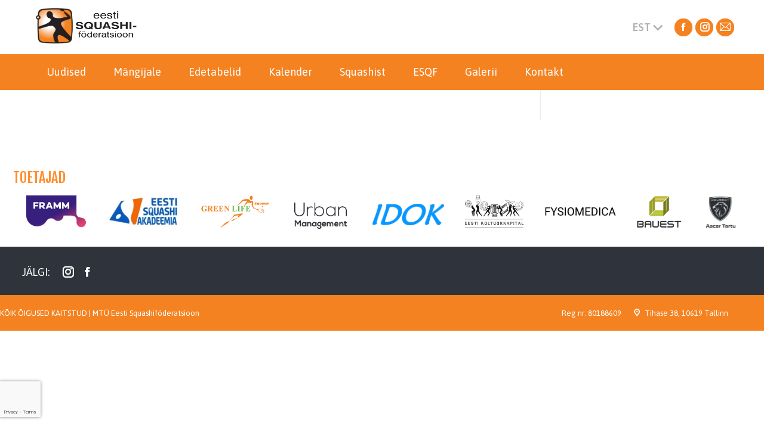

--- FILE ---
content_type: text/html; charset=UTF-8
request_url: https://squash.ee/organizer/3334/
body_size: 33487
content:
<!DOCTYPE html>
<!--[if !(IE 6) | !(IE 7) | !(IE 8)  ]><!-->
<html lang="et" class="no-js">
<!--<![endif]-->
<head>
	<meta charset="UTF-8" />
		<meta name="viewport" content="width=device-width, initial-scale=1, maximum-scale=1, user-scalable=0">
		<meta name="theme-color" content="#f58220"/>	<link rel="profile" href="http://gmpg.org/xfn/11" />
	        <script type="text/javascript">
            if (/Android|webOS|iPhone|iPad|iPod|BlackBerry|IEMobile|Opera Mini/i.test(navigator.userAgent)) {
                var originalAddEventListener = EventTarget.prototype.addEventListener,
                    oldWidth = window.innerWidth;

                EventTarget.prototype.addEventListener = function (eventName, eventHandler, useCapture) {
                    if (eventName === "resize") {
                        originalAddEventListener.call(this, eventName, function (event) {
                            if (oldWidth === window.innerWidth) {
                                return;
                            }
                            else if (oldWidth !== window.innerWidth) {
                                oldWidth = window.innerWidth;
                            }
                            if (eventHandler.handleEvent) {
                                eventHandler.handleEvent.call(this, event);
                            }
                            else {
                                eventHandler.call(this, event);
                            };
                        }, useCapture);
                    }
                    else {
                        originalAddEventListener.call(this, eventName, eventHandler, useCapture);
                    };
                };
            };
        </script>
		<link rel='stylesheet' id='tribe-events-views-v2-bootstrap-datepicker-styles-css' href='https://squash.ee/wp-content/plugins/the-events-calendar/vendor/bootstrap-datepicker/css/bootstrap-datepicker.standalone.min.css?ver=6.11.2' type='text/css' media='all' />
<link rel='stylesheet' id='tec-variables-skeleton-css' href='https://squash.ee/wp-content/plugins/the-events-calendar/common/src/resources/css/variables-skeleton.min.css?ver=6.5.5' type='text/css' media='all' />
<link rel='stylesheet' id='tribe-common-skeleton-style-css' href='https://squash.ee/wp-content/plugins/the-events-calendar/common/src/resources/css/common-skeleton.min.css?ver=6.5.5' type='text/css' media='all' />
<link rel='stylesheet' id='tribe-tooltipster-css-css' href='https://squash.ee/wp-content/plugins/the-events-calendar/common/vendor/tooltipster/tooltipster.bundle.min.css?ver=6.5.5' type='text/css' media='all' />
<link rel='stylesheet' id='tribe-events-views-v2-skeleton-css' href='https://squash.ee/wp-content/plugins/the-events-calendar/src/resources/css/views-skeleton.min.css?ver=6.11.2' type='text/css' media='all' />
<link rel='stylesheet' id='tec-variables-full-css' href='https://squash.ee/wp-content/plugins/the-events-calendar/common/src/resources/css/variables-full.min.css?ver=6.5.5' type='text/css' media='all' />
<link rel='stylesheet' id='tribe-common-full-style-css' href='https://squash.ee/wp-content/plugins/the-events-calendar/common/src/resources/css/common-full.min.css?ver=6.5.5' type='text/css' media='all' />
<link rel='stylesheet' id='tribe-events-views-v2-full-css' href='https://squash.ee/wp-content/plugins/the-events-calendar/src/resources/css/views-full.min.css?ver=6.11.2' type='text/css' media='all' />
<link rel='stylesheet' id='tribe-events-views-v2-print-css' href='https://squash.ee/wp-content/plugins/the-events-calendar/src/resources/css/views-print.min.css?ver=6.11.2' type='text/css' media='print' />
<link rel='stylesheet' id='tribe-events-pro-views-v2-print-css' href='https://squash.ee/wp-content/plugins/events-calendar-pro/src/resources/css/views-print.min.css?ver=7.3.0' type='text/css' media='print' />
<meta name='robots' content='index, follow, max-image-preview:large, max-snippet:-1, max-video-preview:-1' />
<link rel="alternate" hreflang="et" href="https://squash.ee/organizer/3334/" />
<link rel="alternate" hreflang="en" href="https://squash.ee/en/organizer/3334/" />
<link rel="alternate" hreflang="x-default" href="https://squash.ee/organizer/3334/" />

	<!-- This site is optimized with the Yoast SEO plugin v24.7 - https://yoast.com/wordpress/plugins/seo/ -->
	<title>| Squash Eesti</title>
	<link rel="canonical" href="https://squash.ee/organizer/3334/" />
	<meta property="og:locale" content="et_EE" />
	<meta property="og:type" content="article" />
	<meta property="og:title" content="| Squash Eesti" />
	<meta property="og:url" content="https://squash.ee/organizer/3334/" />
	<meta property="og:site_name" content="Squash Eesti" />
	<meta property="article:publisher" content="https://www.facebook.com/EestiSquash/" />
	<meta property="og:image" content="https://squash.ee/wp-content/uploads/2020/10/Squash.ee-min.jpg" />
	<meta property="og:image:width" content="1263" />
	<meta property="og:image:height" content="603" />
	<meta property="og:image:type" content="image/jpeg" />
	<meta name="twitter:card" content="summary_large_image" />
	<script type="application/ld+json" class="yoast-schema-graph">{"@context":"https://schema.org","@graph":[{"@type":"WebPage","@id":"https://squash.ee/organizer/3334/","url":"https://squash.ee/organizer/3334/","name":"| Squash Eesti","isPartOf":{"@id":"https://squash.ee/#website"},"datePublished":"2021-02-17T08:02:53+00:00","inLanguage":"et","potentialAction":[{"@type":"ReadAction","target":["https://squash.ee/organizer/3334/"]}]},{"@type":"WebSite","@id":"https://squash.ee/#website","url":"https://squash.ee/","name":"Squash Eesti","description":"Eesti Squashif&ouml;deratsioon","publisher":{"@id":"https://squash.ee/#organization"},"potentialAction":[{"@type":"SearchAction","target":{"@type":"EntryPoint","urlTemplate":"https://squash.ee/?s={search_term_string}"},"query-input":{"@type":"PropertyValueSpecification","valueRequired":true,"valueName":"search_term_string"}}],"inLanguage":"et"},{"@type":"Organization","@id":"https://squash.ee/#organization","name":"Eesti Squashiföderatsioon","url":"https://squash.ee/","logo":{"@type":"ImageObject","inLanguage":"et","@id":"https://squash.ee/#/schema/logo/image/","url":"https://squash.ee/wp-content/uploads/2020/10/Squash-logo-1.png","contentUrl":"https://squash.ee/wp-content/uploads/2020/10/Squash-logo-1.png","width":294,"height":99,"caption":"Eesti Squashiföderatsioon"},"image":{"@id":"https://squash.ee/#/schema/logo/image/"},"sameAs":["https://www.facebook.com/EestiSquash/","https://www.instagram.com/p/BqexGMAAAQ2/"]}]}</script>
	<!-- / Yoast SEO plugin. -->


<link rel='dns-prefetch' href='//fonts.googleapis.com' />
<link rel="alternate" type="application/rss+xml" title="Squash Eesti &raquo; RSS" href="https://squash.ee/feed/" />
<link rel="alternate" type="application/rss+xml" title="Squash Eesti &raquo; Kommentaaride RSS" href="https://squash.ee/comments/feed/" />
<link rel="alternate" type="text/calendar" title="Squash Eesti &raquo; iCal Feed" href="https://squash.ee/uritused/?ical=1" />
<link rel="alternate" title="oEmbed (JSON)" type="application/json+oembed" href="https://squash.ee/wp-json/oembed/1.0/embed?url=https%3A%2F%2Fsquash.ee%2Forganizer%2F3334%2F" />
<link rel="alternate" title="oEmbed (XML)" type="text/xml+oembed" href="https://squash.ee/wp-json/oembed/1.0/embed?url=https%3A%2F%2Fsquash.ee%2Forganizer%2F3334%2F&#038;format=xml" />
<style id='wp-img-auto-sizes-contain-inline-css' type='text/css'>
img:is([sizes=auto i],[sizes^="auto," i]){contain-intrinsic-size:3000px 1500px}
/*# sourceURL=wp-img-auto-sizes-contain-inline-css */
</style>
<link rel='stylesheet' id='tribe-events-virtual-skeleton-css' href='https://squash.ee/wp-content/plugins/events-calendar-pro/src/resources/css/events-virtual-skeleton.min.css?ver=1.15.8' type='text/css' media='all' />
<link rel='stylesheet' id='tribe-events-virtual-full-css' href='https://squash.ee/wp-content/plugins/events-calendar-pro/src/resources/css/events-virtual-full.min.css?ver=1.15.8' type='text/css' media='all' />
<link rel='stylesheet' id='tec-events-pro-single-css' href='https://squash.ee/wp-content/plugins/events-calendar-pro/src/resources/css/events-single.min.css?ver=7.3.0' type='text/css' media='all' />
<link rel='stylesheet' id='tribe-events-pro-mini-calendar-block-styles-css' href='https://squash.ee/wp-content/plugins/events-calendar-pro/src/resources/css/tribe-events-pro-mini-calendar-block.min.css?ver=7.3.0' type='text/css' media='all' />
<style id='wp-emoji-styles-inline-css' type='text/css'>

	img.wp-smiley, img.emoji {
		display: inline !important;
		border: none !important;
		box-shadow: none !important;
		height: 1em !important;
		width: 1em !important;
		margin: 0 0.07em !important;
		vertical-align: -0.1em !important;
		background: none !important;
		padding: 0 !important;
	}
/*# sourceURL=wp-emoji-styles-inline-css */
</style>
<link rel='stylesheet' id='wp-block-library-css' href='https://squash.ee/wp-includes/css/dist/block-library/style.min.css?ver=6.9' type='text/css' media='all' />
<style id='global-styles-inline-css' type='text/css'>
:root{--wp--preset--aspect-ratio--square: 1;--wp--preset--aspect-ratio--4-3: 4/3;--wp--preset--aspect-ratio--3-4: 3/4;--wp--preset--aspect-ratio--3-2: 3/2;--wp--preset--aspect-ratio--2-3: 2/3;--wp--preset--aspect-ratio--16-9: 16/9;--wp--preset--aspect-ratio--9-16: 9/16;--wp--preset--color--black: #000000;--wp--preset--color--cyan-bluish-gray: #abb8c3;--wp--preset--color--white: #FFF;--wp--preset--color--pale-pink: #f78da7;--wp--preset--color--vivid-red: #cf2e2e;--wp--preset--color--luminous-vivid-orange: #ff6900;--wp--preset--color--luminous-vivid-amber: #fcb900;--wp--preset--color--light-green-cyan: #7bdcb5;--wp--preset--color--vivid-green-cyan: #00d084;--wp--preset--color--pale-cyan-blue: #8ed1fc;--wp--preset--color--vivid-cyan-blue: #0693e3;--wp--preset--color--vivid-purple: #9b51e0;--wp--preset--color--accent: #f58220;--wp--preset--color--dark-gray: #111;--wp--preset--color--light-gray: #767676;--wp--preset--gradient--vivid-cyan-blue-to-vivid-purple: linear-gradient(135deg,rgb(6,147,227) 0%,rgb(155,81,224) 100%);--wp--preset--gradient--light-green-cyan-to-vivid-green-cyan: linear-gradient(135deg,rgb(122,220,180) 0%,rgb(0,208,130) 100%);--wp--preset--gradient--luminous-vivid-amber-to-luminous-vivid-orange: linear-gradient(135deg,rgb(252,185,0) 0%,rgb(255,105,0) 100%);--wp--preset--gradient--luminous-vivid-orange-to-vivid-red: linear-gradient(135deg,rgb(255,105,0) 0%,rgb(207,46,46) 100%);--wp--preset--gradient--very-light-gray-to-cyan-bluish-gray: linear-gradient(135deg,rgb(238,238,238) 0%,rgb(169,184,195) 100%);--wp--preset--gradient--cool-to-warm-spectrum: linear-gradient(135deg,rgb(74,234,220) 0%,rgb(151,120,209) 20%,rgb(207,42,186) 40%,rgb(238,44,130) 60%,rgb(251,105,98) 80%,rgb(254,248,76) 100%);--wp--preset--gradient--blush-light-purple: linear-gradient(135deg,rgb(255,206,236) 0%,rgb(152,150,240) 100%);--wp--preset--gradient--blush-bordeaux: linear-gradient(135deg,rgb(254,205,165) 0%,rgb(254,45,45) 50%,rgb(107,0,62) 100%);--wp--preset--gradient--luminous-dusk: linear-gradient(135deg,rgb(255,203,112) 0%,rgb(199,81,192) 50%,rgb(65,88,208) 100%);--wp--preset--gradient--pale-ocean: linear-gradient(135deg,rgb(255,245,203) 0%,rgb(182,227,212) 50%,rgb(51,167,181) 100%);--wp--preset--gradient--electric-grass: linear-gradient(135deg,rgb(202,248,128) 0%,rgb(113,206,126) 100%);--wp--preset--gradient--midnight: linear-gradient(135deg,rgb(2,3,129) 0%,rgb(40,116,252) 100%);--wp--preset--font-size--small: 13px;--wp--preset--font-size--medium: 20px;--wp--preset--font-size--large: 36px;--wp--preset--font-size--x-large: 42px;--wp--preset--spacing--20: 0.44rem;--wp--preset--spacing--30: 0.67rem;--wp--preset--spacing--40: 1rem;--wp--preset--spacing--50: 1.5rem;--wp--preset--spacing--60: 2.25rem;--wp--preset--spacing--70: 3.38rem;--wp--preset--spacing--80: 5.06rem;--wp--preset--shadow--natural: 6px 6px 9px rgba(0, 0, 0, 0.2);--wp--preset--shadow--deep: 12px 12px 50px rgba(0, 0, 0, 0.4);--wp--preset--shadow--sharp: 6px 6px 0px rgba(0, 0, 0, 0.2);--wp--preset--shadow--outlined: 6px 6px 0px -3px rgb(255, 255, 255), 6px 6px rgb(0, 0, 0);--wp--preset--shadow--crisp: 6px 6px 0px rgb(0, 0, 0);}:where(.is-layout-flex){gap: 0.5em;}:where(.is-layout-grid){gap: 0.5em;}body .is-layout-flex{display: flex;}.is-layout-flex{flex-wrap: wrap;align-items: center;}.is-layout-flex > :is(*, div){margin: 0;}body .is-layout-grid{display: grid;}.is-layout-grid > :is(*, div){margin: 0;}:where(.wp-block-columns.is-layout-flex){gap: 2em;}:where(.wp-block-columns.is-layout-grid){gap: 2em;}:where(.wp-block-post-template.is-layout-flex){gap: 1.25em;}:where(.wp-block-post-template.is-layout-grid){gap: 1.25em;}.has-black-color{color: var(--wp--preset--color--black) !important;}.has-cyan-bluish-gray-color{color: var(--wp--preset--color--cyan-bluish-gray) !important;}.has-white-color{color: var(--wp--preset--color--white) !important;}.has-pale-pink-color{color: var(--wp--preset--color--pale-pink) !important;}.has-vivid-red-color{color: var(--wp--preset--color--vivid-red) !important;}.has-luminous-vivid-orange-color{color: var(--wp--preset--color--luminous-vivid-orange) !important;}.has-luminous-vivid-amber-color{color: var(--wp--preset--color--luminous-vivid-amber) !important;}.has-light-green-cyan-color{color: var(--wp--preset--color--light-green-cyan) !important;}.has-vivid-green-cyan-color{color: var(--wp--preset--color--vivid-green-cyan) !important;}.has-pale-cyan-blue-color{color: var(--wp--preset--color--pale-cyan-blue) !important;}.has-vivid-cyan-blue-color{color: var(--wp--preset--color--vivid-cyan-blue) !important;}.has-vivid-purple-color{color: var(--wp--preset--color--vivid-purple) !important;}.has-black-background-color{background-color: var(--wp--preset--color--black) !important;}.has-cyan-bluish-gray-background-color{background-color: var(--wp--preset--color--cyan-bluish-gray) !important;}.has-white-background-color{background-color: var(--wp--preset--color--white) !important;}.has-pale-pink-background-color{background-color: var(--wp--preset--color--pale-pink) !important;}.has-vivid-red-background-color{background-color: var(--wp--preset--color--vivid-red) !important;}.has-luminous-vivid-orange-background-color{background-color: var(--wp--preset--color--luminous-vivid-orange) !important;}.has-luminous-vivid-amber-background-color{background-color: var(--wp--preset--color--luminous-vivid-amber) !important;}.has-light-green-cyan-background-color{background-color: var(--wp--preset--color--light-green-cyan) !important;}.has-vivid-green-cyan-background-color{background-color: var(--wp--preset--color--vivid-green-cyan) !important;}.has-pale-cyan-blue-background-color{background-color: var(--wp--preset--color--pale-cyan-blue) !important;}.has-vivid-cyan-blue-background-color{background-color: var(--wp--preset--color--vivid-cyan-blue) !important;}.has-vivid-purple-background-color{background-color: var(--wp--preset--color--vivid-purple) !important;}.has-black-border-color{border-color: var(--wp--preset--color--black) !important;}.has-cyan-bluish-gray-border-color{border-color: var(--wp--preset--color--cyan-bluish-gray) !important;}.has-white-border-color{border-color: var(--wp--preset--color--white) !important;}.has-pale-pink-border-color{border-color: var(--wp--preset--color--pale-pink) !important;}.has-vivid-red-border-color{border-color: var(--wp--preset--color--vivid-red) !important;}.has-luminous-vivid-orange-border-color{border-color: var(--wp--preset--color--luminous-vivid-orange) !important;}.has-luminous-vivid-amber-border-color{border-color: var(--wp--preset--color--luminous-vivid-amber) !important;}.has-light-green-cyan-border-color{border-color: var(--wp--preset--color--light-green-cyan) !important;}.has-vivid-green-cyan-border-color{border-color: var(--wp--preset--color--vivid-green-cyan) !important;}.has-pale-cyan-blue-border-color{border-color: var(--wp--preset--color--pale-cyan-blue) !important;}.has-vivid-cyan-blue-border-color{border-color: var(--wp--preset--color--vivid-cyan-blue) !important;}.has-vivid-purple-border-color{border-color: var(--wp--preset--color--vivid-purple) !important;}.has-vivid-cyan-blue-to-vivid-purple-gradient-background{background: var(--wp--preset--gradient--vivid-cyan-blue-to-vivid-purple) !important;}.has-light-green-cyan-to-vivid-green-cyan-gradient-background{background: var(--wp--preset--gradient--light-green-cyan-to-vivid-green-cyan) !important;}.has-luminous-vivid-amber-to-luminous-vivid-orange-gradient-background{background: var(--wp--preset--gradient--luminous-vivid-amber-to-luminous-vivid-orange) !important;}.has-luminous-vivid-orange-to-vivid-red-gradient-background{background: var(--wp--preset--gradient--luminous-vivid-orange-to-vivid-red) !important;}.has-very-light-gray-to-cyan-bluish-gray-gradient-background{background: var(--wp--preset--gradient--very-light-gray-to-cyan-bluish-gray) !important;}.has-cool-to-warm-spectrum-gradient-background{background: var(--wp--preset--gradient--cool-to-warm-spectrum) !important;}.has-blush-light-purple-gradient-background{background: var(--wp--preset--gradient--blush-light-purple) !important;}.has-blush-bordeaux-gradient-background{background: var(--wp--preset--gradient--blush-bordeaux) !important;}.has-luminous-dusk-gradient-background{background: var(--wp--preset--gradient--luminous-dusk) !important;}.has-pale-ocean-gradient-background{background: var(--wp--preset--gradient--pale-ocean) !important;}.has-electric-grass-gradient-background{background: var(--wp--preset--gradient--electric-grass) !important;}.has-midnight-gradient-background{background: var(--wp--preset--gradient--midnight) !important;}.has-small-font-size{font-size: var(--wp--preset--font-size--small) !important;}.has-medium-font-size{font-size: var(--wp--preset--font-size--medium) !important;}.has-large-font-size{font-size: var(--wp--preset--font-size--large) !important;}.has-x-large-font-size{font-size: var(--wp--preset--font-size--x-large) !important;}
/*# sourceURL=global-styles-inline-css */
</style>

<style id='classic-theme-styles-inline-css' type='text/css'>
/*! This file is auto-generated */
.wp-block-button__link{color:#fff;background-color:#32373c;border-radius:9999px;box-shadow:none;text-decoration:none;padding:calc(.667em + 2px) calc(1.333em + 2px);font-size:1.125em}.wp-block-file__button{background:#32373c;color:#fff;text-decoration:none}
/*# sourceURL=/wp-includes/css/classic-themes.min.css */
</style>
<link rel='stylesheet' id='contact-form-7-css' href='https://squash.ee/wp-content/plugins/contact-form-7/includes/css/styles.css?ver=6.0.5' type='text/css' media='all' />
<link rel='stylesheet' id='dalt-general-css' href='https://squash.ee/wp-content/plugins/league-table/public/assets/css/general-min.css?ver=2.09' type='text/css' media='all' />
<link rel='stylesheet' id='dt-web-fonts-css' href='https://fonts.googleapis.com/css?family=Asap:400,600,700|Roboto:400,600,700|Fjalla+One:400,600,700' type='text/css' media='all' />
<link rel='stylesheet' id='dt-main-css' href='https://squash.ee/wp-content/themes/dt-the7/css/main.min.css?ver=9.1.2' type='text/css' media='all' />
<style id='dt-main-inline-css' type='text/css'>
body #load {
  display: block;
  height: 100%;
  overflow: hidden;
  position: fixed;
  width: 100%;
  z-index: 9901;
  opacity: 1;
  visibility: visible;
  transition: all .35s ease-out;
}
.load-wrap {
  width: 100%;
  height: 100%;
  background-position: center center;
  background-repeat: no-repeat;
  text-align: center;
}
.load-wrap > svg {
  position: absolute;
  top: 50%;
  left: 50%;
  transform: translate(-50%,-50%);
}
#load {
  background-color: #ffffff;
}
.uil-default rect:not(.bk) {
  fill: rgba(51,51,51,0.25);
}
.uil-ring > path {
  fill: rgba(51,51,51,0.25);
}
.ring-loader .circle {
  fill: rgba(51,51,51,0.25);
}
.ring-loader .moving-circle {
  fill: #333333;
}
.uil-hourglass .glass {
  stroke: #333333;
}
.uil-hourglass .sand {
  fill: rgba(51,51,51,0.25);
}
.spinner-loader .load-wrap {
  background-image: url("data:image/svg+xml,%3Csvg width='75px' height='75px' xmlns='http://www.w3.org/2000/svg' viewBox='0 0 100 100' preserveAspectRatio='xMidYMid' class='uil-default'%3E%3Crect x='0' y='0' width='100' height='100' fill='none' class='bk'%3E%3C/rect%3E%3Crect  x='46.5' y='40' width='7' height='20' rx='5' ry='5' fill='rgba%2851%2C51%2C51%2C0.25%29' transform='rotate(0 50 50) translate(0 -30)'%3E  %3Canimate attributeName='opacity' from='1' to='0' dur='1s' begin='0s' repeatCount='indefinite'/%3E%3C/rect%3E%3Crect  x='46.5' y='40' width='7' height='20' rx='5' ry='5' fill='rgba%2851%2C51%2C51%2C0.25%29' transform='rotate(30 50 50) translate(0 -30)'%3E  %3Canimate attributeName='opacity' from='1' to='0' dur='1s' begin='0.08333333333333333s' repeatCount='indefinite'/%3E%3C/rect%3E%3Crect  x='46.5' y='40' width='7' height='20' rx='5' ry='5' fill='rgba%2851%2C51%2C51%2C0.25%29' transform='rotate(60 50 50) translate(0 -30)'%3E  %3Canimate attributeName='opacity' from='1' to='0' dur='1s' begin='0.16666666666666666s' repeatCount='indefinite'/%3E%3C/rect%3E%3Crect  x='46.5' y='40' width='7' height='20' rx='5' ry='5' fill='rgba%2851%2C51%2C51%2C0.25%29' transform='rotate(90 50 50) translate(0 -30)'%3E  %3Canimate attributeName='opacity' from='1' to='0' dur='1s' begin='0.25s' repeatCount='indefinite'/%3E%3C/rect%3E%3Crect  x='46.5' y='40' width='7' height='20' rx='5' ry='5' fill='rgba%2851%2C51%2C51%2C0.25%29' transform='rotate(120 50 50) translate(0 -30)'%3E  %3Canimate attributeName='opacity' from='1' to='0' dur='1s' begin='0.3333333333333333s' repeatCount='indefinite'/%3E%3C/rect%3E%3Crect  x='46.5' y='40' width='7' height='20' rx='5' ry='5' fill='rgba%2851%2C51%2C51%2C0.25%29' transform='rotate(150 50 50) translate(0 -30)'%3E  %3Canimate attributeName='opacity' from='1' to='0' dur='1s' begin='0.4166666666666667s' repeatCount='indefinite'/%3E%3C/rect%3E%3Crect  x='46.5' y='40' width='7' height='20' rx='5' ry='5' fill='rgba%2851%2C51%2C51%2C0.25%29' transform='rotate(180 50 50) translate(0 -30)'%3E  %3Canimate attributeName='opacity' from='1' to='0' dur='1s' begin='0.5s' repeatCount='indefinite'/%3E%3C/rect%3E%3Crect  x='46.5' y='40' width='7' height='20' rx='5' ry='5' fill='rgba%2851%2C51%2C51%2C0.25%29' transform='rotate(210 50 50) translate(0 -30)'%3E  %3Canimate attributeName='opacity' from='1' to='0' dur='1s' begin='0.5833333333333334s' repeatCount='indefinite'/%3E%3C/rect%3E%3Crect  x='46.5' y='40' width='7' height='20' rx='5' ry='5' fill='rgba%2851%2C51%2C51%2C0.25%29' transform='rotate(240 50 50) translate(0 -30)'%3E  %3Canimate attributeName='opacity' from='1' to='0' dur='1s' begin='0.6666666666666666s' repeatCount='indefinite'/%3E%3C/rect%3E%3Crect  x='46.5' y='40' width='7' height='20' rx='5' ry='5' fill='rgba%2851%2C51%2C51%2C0.25%29' transform='rotate(270 50 50) translate(0 -30)'%3E  %3Canimate attributeName='opacity' from='1' to='0' dur='1s' begin='0.75s' repeatCount='indefinite'/%3E%3C/rect%3E%3Crect  x='46.5' y='40' width='7' height='20' rx='5' ry='5' fill='rgba%2851%2C51%2C51%2C0.25%29' transform='rotate(300 50 50) translate(0 -30)'%3E  %3Canimate attributeName='opacity' from='1' to='0' dur='1s' begin='0.8333333333333334s' repeatCount='indefinite'/%3E%3C/rect%3E%3Crect  x='46.5' y='40' width='7' height='20' rx='5' ry='5' fill='rgba%2851%2C51%2C51%2C0.25%29' transform='rotate(330 50 50) translate(0 -30)'%3E  %3Canimate attributeName='opacity' from='1' to='0' dur='1s' begin='0.9166666666666666s' repeatCount='indefinite'/%3E%3C/rect%3E%3C/svg%3E");
}
.ring-loader .load-wrap {
  background-image: url("data:image/svg+xml,%3Csvg xmlns='http://www.w3.org/2000/svg' viewBox='0 0 32 32' width='72' height='72' fill='rgba%2851%2C51%2C51%2C0.25%29'%3E   %3Cpath opacity='.25' d='M16 0 A16 16 0 0 0 16 32 A16 16 0 0 0 16 0 M16 4 A12 12 0 0 1 16 28 A12 12 0 0 1 16 4'/%3E   %3Cpath d='M16 0 A16 16 0 0 1 32 16 L28 16 A12 12 0 0 0 16 4z'%3E     %3CanimateTransform attributeName='transform' type='rotate' from='0 16 16' to='360 16 16' dur='0.8s' repeatCount='indefinite' /%3E   %3C/path%3E %3C/svg%3E");
}
.hourglass-loader .load-wrap {
  background-image: url("data:image/svg+xml,%3Csvg xmlns='http://www.w3.org/2000/svg' viewBox='0 0 32 32' width='72' height='72' fill='rgba%2851%2C51%2C51%2C0.25%29'%3E   %3Cpath transform='translate(2)' d='M0 12 V20 H4 V12z'%3E      %3Canimate attributeName='d' values='M0 12 V20 H4 V12z; M0 4 V28 H4 V4z; M0 12 V20 H4 V12z; M0 12 V20 H4 V12z' dur='1.2s' repeatCount='indefinite' begin='0' keytimes='0;.2;.5;1' keySplines='0.2 0.2 0.4 0.8;0.2 0.6 0.4 0.8;0.2 0.8 0.4 0.8' calcMode='spline'  /%3E   %3C/path%3E   %3Cpath transform='translate(8)' d='M0 12 V20 H4 V12z'%3E     %3Canimate attributeName='d' values='M0 12 V20 H4 V12z; M0 4 V28 H4 V4z; M0 12 V20 H4 V12z; M0 12 V20 H4 V12z' dur='1.2s' repeatCount='indefinite' begin='0.2' keytimes='0;.2;.5;1' keySplines='0.2 0.2 0.4 0.8;0.2 0.6 0.4 0.8;0.2 0.8 0.4 0.8' calcMode='spline'  /%3E   %3C/path%3E   %3Cpath transform='translate(14)' d='M0 12 V20 H4 V12z'%3E     %3Canimate attributeName='d' values='M0 12 V20 H4 V12z; M0 4 V28 H4 V4z; M0 12 V20 H4 V12z; M0 12 V20 H4 V12z' dur='1.2s' repeatCount='indefinite' begin='0.4' keytimes='0;.2;.5;1' keySplines='0.2 0.2 0.4 0.8;0.2 0.6 0.4 0.8;0.2 0.8 0.4 0.8' calcMode='spline' /%3E   %3C/path%3E   %3Cpath transform='translate(20)' d='M0 12 V20 H4 V12z'%3E     %3Canimate attributeName='d' values='M0 12 V20 H4 V12z; M0 4 V28 H4 V4z; M0 12 V20 H4 V12z; M0 12 V20 H4 V12z' dur='1.2s' repeatCount='indefinite' begin='0.6' keytimes='0;.2;.5;1' keySplines='0.2 0.2 0.4 0.8;0.2 0.6 0.4 0.8;0.2 0.8 0.4 0.8' calcMode='spline' /%3E   %3C/path%3E   %3Cpath transform='translate(26)' d='M0 12 V20 H4 V12z'%3E     %3Canimate attributeName='d' values='M0 12 V20 H4 V12z; M0 4 V28 H4 V4z; M0 12 V20 H4 V12z; M0 12 V20 H4 V12z' dur='1.2s' repeatCount='indefinite' begin='0.8' keytimes='0;.2;.5;1' keySplines='0.2 0.2 0.4 0.8;0.2 0.6 0.4 0.8;0.2 0.8 0.4 0.8' calcMode='spline' /%3E   %3C/path%3E %3C/svg%3E");
}

/*# sourceURL=dt-main-inline-css */
</style>
<link rel='stylesheet' id='the7-font-css' href='https://squash.ee/wp-content/themes/dt-the7/fonts/icomoon-the7-font/icomoon-the7-font.min.css?ver=9.1.2' type='text/css' media='all' />
<link rel='stylesheet' id='dt-custom-css' href='https://squash.ee/wp-content/uploads/the7-css/custom.css?ver=35aa67d5449a' type='text/css' media='all' />
<link rel='stylesheet' id='dt-media-css' href='https://squash.ee/wp-content/uploads/the7-css/media.css?ver=35aa67d5449a' type='text/css' media='all' />
<link rel='stylesheet' id='the7-mega-menu-css' href='https://squash.ee/wp-content/uploads/the7-css/mega-menu.css?ver=35aa67d5449a' type='text/css' media='all' />
<link rel='stylesheet' id='wpml.less-css' href='https://squash.ee/wp-content/uploads/the7-css/compatibility/wpml.css?ver=35aa67d5449a' type='text/css' media='all' />
<link rel='stylesheet' id='style-css' href='https://squash.ee/wp-content/themes/dt-the7/style.css?ver=9.1.2' type='text/css' media='all' />
<script type="text/javascript" src="https://squash.ee/wp-includes/js/jquery/jquery.min.js?ver=3.7.1" id="jquery-core-js"></script>
<script type="text/javascript" src="https://squash.ee/wp-includes/js/jquery/jquery-migrate.min.js?ver=3.4.1" id="jquery-migrate-js"></script>
<script type="text/javascript" id="wpml-cookie-js-extra">
/* <![CDATA[ */
var wpml_cookies = {"wp-wpml_current_language":{"value":"et","expires":1,"path":"/"}};
var wpml_cookies = {"wp-wpml_current_language":{"value":"et","expires":1,"path":"/"}};
//# sourceURL=wpml-cookie-js-extra
/* ]]> */
</script>
<script type="text/javascript" src="https://squash.ee/wp-content/plugins/sitepress-multilingual-cms/res/js/cookies/language-cookie.js?ver=472900" id="wpml-cookie-js" defer="defer" data-wp-strategy="defer"></script>
<script type="text/javascript" src="https://squash.ee/wp-content/plugins/the-events-calendar/common/src/resources/js/tribe-common.min.js?ver=6.5.5" id="tribe-common-js"></script>
<script type="text/javascript" src="https://squash.ee/wp-content/plugins/the-events-calendar/src/resources/js/views/breakpoints.min.js?ver=6.11.2" id="tribe-events-views-v2-breakpoints-js"></script>
<script type="text/javascript" src="https://squash.ee/wp-content/plugins/sitepress-multilingual-cms/templates/language-switchers/legacy-dropdown-click/script.min.js?ver=1" id="wpml-legacy-dropdown-click-0-js"></script>
<script type="text/javascript" id="dt-above-fold-js-extra">
/* <![CDATA[ */
var dtLocal = {"themeUrl":"https://squash.ee/wp-content/themes/dt-the7","passText":"To view this protected post, enter the password below:","moreButtonText":{"loading":"Loading...","loadMore":"Load more"},"postID":"3334","ajaxurl":"https://squash.ee/wp-admin/admin-ajax.php","REST":{"baseUrl":"https://squash.ee/wp-json/the7/v1","endpoints":{"sendMail":"/send-mail"}},"contactMessages":{"required":"One or more fields have an error. Please check and try again.","terms":"Please accept the privacy policy.","fillTheCaptchaError":"Please, fill the captcha."},"captchaSiteKey":"","ajaxNonce":"654dd2686d","pageData":"","themeSettings":{"smoothScroll":"off","lazyLoading":false,"accentColor":{"mode":"solid","color":"#f58220"},"desktopHeader":{"height":60},"ToggleCaptionEnabled":"disabled","ToggleCaption":"Navigation","floatingHeader":{"showAfter":94,"showMenu":true,"height":60,"logo":{"showLogo":true,"html":"\u003Cimg class=\" preload-me\" src=\"https://squash.ee/wp-content/uploads/2020/10/Squash-logo-dark.png\" srcset=\"https://squash.ee/wp-content/uploads/2020/10/Squash-logo-dark.png 294w\" width=\"294\" height=\"99\"   sizes=\"294px\" alt=\"Squash Eesti\" /\u003E","url":"https://squash.ee/"}},"topLine":{"floatingTopLine":{"logo":{"showLogo":false,"html":""}}},"mobileHeader":{"firstSwitchPoint":992,"secondSwitchPoint":778,"firstSwitchPointHeight":60,"secondSwitchPointHeight":60,"mobileToggleCaptionEnabled":"disabled","mobileToggleCaption":"Menu"},"stickyMobileHeaderFirstSwitch":{"logo":{"html":""}},"stickyMobileHeaderSecondSwitch":{"logo":{"html":""}},"content":{"textColor":"#111111","headerColor":"#111111"},"sidebar":{"switchPoint":992},"boxedWidth":"1280px","stripes":{"stripe1":{"textColor":"#787d85","headerColor":"#3b3f4a"},"stripe2":{"textColor":"#8b9199","headerColor":"#ffffff"},"stripe3":{"textColor":"#ffffff","headerColor":"#ffffff"}}},"VCMobileScreenWidth":"768"};
var dtShare = {"shareButtonText":{"facebook":"Share on Facebook","twitter":"Tweet","pinterest":"Pin it","linkedin":"Share on Linkedin","whatsapp":"Share on Whatsapp"},"overlayOpacity":"85"};
//# sourceURL=dt-above-fold-js-extra
/* ]]> */
</script>
<script type="text/javascript" src="https://squash.ee/wp-content/themes/dt-the7/js/above-the-fold.min.js?ver=9.1.2" id="dt-above-fold-js"></script>
<script></script><link rel="https://api.w.org/" href="https://squash.ee/wp-json/" /><link rel="alternate" title="JSON" type="application/json" href="https://squash.ee/wp-json/wp/v2/tribe_organizer/3334" /><link rel="EditURI" type="application/rsd+xml" title="RSD" href="https://squash.ee/xmlrpc.php?rsd" />
<meta name="generator" content="WordPress 6.9" />
<link rel='shortlink' href='https://squash.ee/?p=3334' />
 <style> .ppw-ppf-input-container { background-color: !important; padding: px!important; border-radius: px!important; } .ppw-ppf-input-container div.ppw-ppf-headline { font-size: px!important; font-weight: !important; color: !important; } .ppw-ppf-input-container div.ppw-ppf-desc { font-size: px!important; font-weight: !important; color: !important; } .ppw-ppf-input-container label.ppw-pwd-label { font-size: px!important; font-weight: !important; color: !important; } div.ppwp-wrong-pw-error { font-size: px!important; font-weight: !important; color: #dc3232!important; background: !important; } .ppw-ppf-input-container input[type='submit'] { color: !important; background: !important; } .ppw-ppf-input-container input[type='submit']:hover { color: !important; background: !important; } .ppw-ppf-desc-below { font-size: px!important; font-weight: !important; color: !important; } </style>  <style> .ppw-form { background-color: !important; padding: px!important; border-radius: px!important; } .ppw-headline.ppw-pcp-pf-headline { font-size: px!important; font-weight: !important; color: !important; } .ppw-description.ppw-pcp-pf-desc { font-size: px!important; font-weight: !important; color: !important; } .ppw-pcp-pf-desc-above-btn { display: block; } .ppw-pcp-pf-desc-below-form { font-size: px!important; font-weight: !important; color: !important; } .ppw-input label.ppw-pcp-password-label { font-size: px!important; font-weight: !important; color: !important; } .ppw-form input[type='submit'] { color: !important; background: !important; } .ppw-form input[type='submit']:hover { color: !important; background: !important; } div.ppw-error.ppw-pcp-pf-error-msg { font-size: px!important; font-weight: !important; color: #dc3232!important; background: !important; } </style> <meta name="generator" content="WPML ver:4.7.2 stt:1,15;" />
<meta name="tec-api-version" content="v1"><meta name="tec-api-origin" content="https://squash.ee"><link rel="alternate" href="https://squash.ee/wp-json/tribe/events/v1/" /><link href="https://fonts.googleapis.com/css?family=Open+Sans&#038;subset=cyrillic,cyrillic-ext,greek,greek-ext,latin-ext,vietnamese" rel="stylesheet"><meta name="generator" content="Powered by WPBakery Page Builder - drag and drop page builder for WordPress."/>
<meta name="generator" content="Powered by Slider Revolution 6.6.11 - responsive, Mobile-Friendly Slider Plugin for WordPress with comfortable drag and drop interface." />
<script type="text/javascript">
document.addEventListener("DOMContentLoaded", function(event) { 
	var load = document.getElementById("load");
	if(!load.classList.contains('loader-removed')){
		var removeLoading = setTimeout(function() {
			load.className += " loader-removed";
		}, 300);
	}
});
</script>
		<link rel="icon" href="https://squash.ee/wp-content/uploads/2020/10/Squash-logofa-s.png" type="image/png" sizes="16x16"/><link rel="icon" href="https://squash.ee/wp-content/uploads/2020/10/Squash-logo-fa.png" type="image/png" sizes="32x32"/><link rel="apple-touch-icon" href="https://squash.ee/wp-content/uploads/2020/10/Squash-fa.png"><link rel="apple-touch-icon" sizes="76x76" href="https://squash.ee/wp-content/uploads/2020/10/Squash-fa.png"><link rel="apple-touch-icon" sizes="120x120" href="https://squash.ee/wp-content/uploads/2020/10/Squash-fa.png"><link rel="apple-touch-icon" sizes="152x152" href="https://squash.ee/wp-content/uploads/2020/10/Squash-fa.png"><script>function setREVStartSize(e){
			//window.requestAnimationFrame(function() {
				window.RSIW = window.RSIW===undefined ? window.innerWidth : window.RSIW;
				window.RSIH = window.RSIH===undefined ? window.innerHeight : window.RSIH;
				try {
					var pw = document.getElementById(e.c).parentNode.offsetWidth,
						newh;
					pw = pw===0 || isNaN(pw) || (e.l=="fullwidth" || e.layout=="fullwidth") ? window.RSIW : pw;
					e.tabw = e.tabw===undefined ? 0 : parseInt(e.tabw);
					e.thumbw = e.thumbw===undefined ? 0 : parseInt(e.thumbw);
					e.tabh = e.tabh===undefined ? 0 : parseInt(e.tabh);
					e.thumbh = e.thumbh===undefined ? 0 : parseInt(e.thumbh);
					e.tabhide = e.tabhide===undefined ? 0 : parseInt(e.tabhide);
					e.thumbhide = e.thumbhide===undefined ? 0 : parseInt(e.thumbhide);
					e.mh = e.mh===undefined || e.mh=="" || e.mh==="auto" ? 0 : parseInt(e.mh,0);
					if(e.layout==="fullscreen" || e.l==="fullscreen")
						newh = Math.max(e.mh,window.RSIH);
					else{
						e.gw = Array.isArray(e.gw) ? e.gw : [e.gw];
						for (var i in e.rl) if (e.gw[i]===undefined || e.gw[i]===0) e.gw[i] = e.gw[i-1];
						e.gh = e.el===undefined || e.el==="" || (Array.isArray(e.el) && e.el.length==0)? e.gh : e.el;
						e.gh = Array.isArray(e.gh) ? e.gh : [e.gh];
						for (var i in e.rl) if (e.gh[i]===undefined || e.gh[i]===0) e.gh[i] = e.gh[i-1];
											
						var nl = new Array(e.rl.length),
							ix = 0,
							sl;
						e.tabw = e.tabhide>=pw ? 0 : e.tabw;
						e.thumbw = e.thumbhide>=pw ? 0 : e.thumbw;
						e.tabh = e.tabhide>=pw ? 0 : e.tabh;
						e.thumbh = e.thumbhide>=pw ? 0 : e.thumbh;
						for (var i in e.rl) nl[i] = e.rl[i]<window.RSIW ? 0 : e.rl[i];
						sl = nl[0];
						for (var i in nl) if (sl>nl[i] && nl[i]>0) { sl = nl[i]; ix=i;}
						var m = pw>(e.gw[ix]+e.tabw+e.thumbw) ? 1 : (pw-(e.tabw+e.thumbw)) / (e.gw[ix]);
						newh =  (e.gh[ix] * m) + (e.tabh + e.thumbh);
					}
					var el = document.getElementById(e.c);
					if (el!==null && el) el.style.height = newh+"px";
					el = document.getElementById(e.c+"_wrapper");
					if (el!==null && el) {
						el.style.height = newh+"px";
						el.style.display = "block";
					}
				} catch(e){
					console.log("Failure at Presize of Slider:" + e)
				}
			//});
		  };</script>
		<style type="text/css" id="wp-custom-css">
			/* Header */ 

.top-bar-bg{
	background:#fff;
}
.grecaptcha-badge {
width: 70px !important;
overflow: hidden !important;
transition: all 0.3s ease !important;
	z-index:1111;
left: -2px !important;
bottom: 20px !important;
}

.grecaptcha-badge:hover {
width: 256px !important;
}
.wpml-ls-item-legacy-dropdown-click > a{
	margin-right:5px;
 color:#AEB1B5 !important;	
} 

.masthead.shadow-decoration:not(.side-header-menu-icon):not(#phantom):not(.masthead-mobile-header), .masthead.shadow-decoration:not(.side-header-menu-icon):not(#phantom):not(.masthead-mobile-header) {
    box-shadow: 0 0 15px 1px rgba(0,0,0,0.0) !important;
}

.main-nav>li{
	margin-left:-2px !important;
	margin-right:-2px !important;
	display:inline-block;
}

.mini-wpml .wpml-ls-sub-menu{
 max-width:80px;
	margin-top:5px;
}

.mini-wpml .wpml-ls-sub-menu a{
	font-size:16px; 
	font-weight:400;
	color:#AEB1B5!important;	
} 

[lang="et"] .calendar-labels span{
	font-size:0;
	visibility:hidden;
}
 
[lang="et"] .calendar-labels span:nth-child(1):after{
	 content:'E';
	margin-left:-6px;
	font-size:12px;
	visibility:visible;
}

[lang="et"] .calendar-labels span:nth-child(2):after{
	 content:'T'; 
	margin-left:-6px;
	font-size:12px;
	visibility:visible;
}

[lang="et"] .calendar-labels span:nth-child(3):after{
	 content:'K'; 
	margin-left:-6px;
	font-size:12px;
	visibility:visible;
}

[lang="et"] .calendar-labels span:nth-child(4):after{
	 content:'N'; 
	margin-left:-6px;
	font-size:12px;
	visibility:visible;
}

[lang="et"] .calendar-labels span:nth-child(5):after{
	 content:'R'; 
	margin-left:-6px;
	font-size:12px;
	visibility:visible;
}

[lang="et"] .calendar-labels span:nth-child(6):after{
	 content:'L'; 
	margin-left:-6px;
	font-size:12px;
	visibility:visible;
}

[lang="et"] .calendar-labels span:nth-child(7):after{
	 content:'P'; 
	margin-left:-6px;
	font-size:12px;
	visibility:visible;
}

.menu-item-2694, .menu-item-2693, .menu-item-2698, .menu-item-2697{
	display:none !important;
}

.breadcrumbs{
	display:none;
}

.page-title .wf-wrap{
	padding-bottom:0;
}

.soc-ico a{
	padding:10px;
	background:#F58220;
}



.masthead .mini-widgets .soc-ico a, .masthead .mobile-mini-widgets .soc-ico a, .dt-mobile-header .soc-ico a {
    width: 30px;
    height: 30px; 
    margin: 0 2.5px;
    line-height: 26px;
    border-radius: 100px;
}
.mail .soc-font-icon:before{
	color:#fff;
}

.masthead .mini-widgets .soc-ico a:before, .masthead .mini-widgets .soc-ico a:after, .masthead .mobile-mini-widgets .soc-ico a:before, .masthead .mobile-mini-widgets .soc-ico a:after, .dt-mobile-header .soc-ico a:before, .dt-mobile-header .soc-ico a:after{ 
	  background:#F58220 !Important;
	  width: 30px !important;
    height: 30px !important;
}

.facebook .soc-font-icon:before, .instagram .soc-font-icon:before{
		color:#fff !important;
}


element.style {
}
.masthead .mini-widgets .soc-ico a:not(:hover) .soc-font-icon, .masthead .mobile-mini-widgets .soc-ico a:not(:hover) .soc-font-icon, .dt-mobile-header .soc-ico a:not(:hover) .soc-font-icon {
    color: #f58220;
    color: #aeb1b5 !important;
    background: none !important;
}
.masthead .soc-ico  .instagram .soc-font-icon, .dt-mobile-header .soc-ico .soc-font-icon {
	padding-left:1px;
}


#mobile-menu .menu-item-2694, #mobile-menu .menu-item-2693, #mobile-menu .menu-item-2698, #mobile-menu .menu-item-2697{
	display:block !important;
}

#mobile-menu .sub-nav{
	display:none !important;
}

.show-mobile-header	.dt-mobile-header{
		right:287px !important;
	}	

.branding img{
	display:none !important;
}

.page-title-breadcrumbs{
	margin-top:75px;
}

.current-menu-item .menu-text{
	color:#fff !important;
}

.dt-mobile-header{
	background:#2F333C;
}

.lbg_event_all_details img{
	display:none;
}

.right-mobile-menu .show-mobile-header .dt-mobile-header{
	z-index: 111111 !important;
}

.dt-mobile-header .current-menu-item.page_item a, .dt-mobile-header .menu-item:hover a{
	background:#F58220 !important;
}

.page-item-25.current-menu-item.page_item a{
	background:#2F333C !important;
}

.sub-nav .current-menu-item.page_item a{
	background:#F58220 !important;
}



.dt-mobile-header a, .dt-mobile-header .icomoon-the7-font-the7-mail-01:before{
	color:#fff !important;
}

.masthead:not(.side-header):not(.mixed-header) .header-bar, .header-space {
    min-height: 40px;
	  height:60px !important;
}

li:not(.dt-mega-menu) .sub-nav{
	width:150px;
}

.dt-mobile-header .mobile-header-scrollbar-wrap {
    padding: 35px 0px 30px 0px !important;
}


.sub-nav {	
    background-color: #2F333C;
    padding: 0px;
}

.current-menu-item {
	background:#F58220;
}



.menu-item:hover{
	background:#F58220 !important;
}

.top-header .l-to-r-line>li.act>a i.underline, .top-header .l-to-r-line>li>a:hover i.underline{
	width:0;
}

.main-nav > li > a {
	  height:52px;
	  padding: 4px 25px 4px 25px;
    margin: 0px 0px 0px 0px;
}

.current-menu-item a{
	background:#2F333C;
	line-height:50px;
	padding: 4px 4px 4px 15px;
}

.current-menu-parent .menu-text{
	color:#fff !important;
}
 
.menu-item-1938 span, .menu-item-1937 span{
	font-size:16px !important;
}

.menu-text{
	color:#fff !important;
}

.current-menu-parent{
	background:#2F333C;
}

.menu-item a{
   transition:.3s;
	line-height:50px;
	padding: 4px 4px 4px 15px;
}

.main-nav > li:not(.act):not(.wpml-ls-item) > a:hover .menu-text{
  color:#fff!important;
}
.menu-item a:hover{
	background:#2F333C;
}



.wpml-ls-item-legacy-dropdown-click a.wpml-ls-item-toggle:after, .wpml-ls-legacy-dropdown a.wpml-ls-item-toggle:after{
	color:#AEB1B5;
  font-family: icomoon-the7-font!important;
	font-size:16px;
	transform:rotate(-90deg);
	content: "\f052";
	font-weight:800;
	margin-top: -0.7em;
	border:0 !important;
}


.text-area.near-logo-first-switch img{
	image-rendering: -webkit-optimize-contrast;
  padding:10px;
	width:auto;
	max-height:60px;
}

.top-bar {
    min-height: 50px;
}

.top-bar a, .soc-font-icon:before, .wpml-ls-item-legacy-dropdown-click > a, .mini-wpml .wpml-ls-legacy-dropdown-click .wpml-ls-current-language:hover > a, .left-widgets.mini-widgets a{
	font-size: 18px !important;
}

.dt-mobile-header{
	
}
.dt-mobile-header .mobile-header-scrollbar-wrap {
    width: calc(317px);
    padding: 30px 0px 30px 0px;
    box-sizing: border-box;
}

.dt-close-mobile-menu-icon{
	margin-top:0;
}

.dt-mobile-header .mobile-header-scrollbar-wrap .menu-text{
   padding-left:25px;
}

.dt-mobile-header .text-area{
	display:none !important;
}

.dt-mobile-header .mini-contacts{
	display:block;
	width:100%;
	font-size:16px;
	margin-bottom:20px;
	padding-left:25px;
}

.dt-mobile-header .mini-wpml{
	padding-left:25px;
}

.mobile-mini-widgets-in-menu {
    padding: 10px 0;
}

.near-logo-first-switch.near-logo-second-switch.show-on-first-switch.first.last, .text-area.show-on-desktop.near-logo-first-switch.near-logo-second-switch.show-on-second-switch.first.last{
  margin-left:0;
	margin-right:auto;
	padding-left:0 !important;
} 

.near-logo-first-switch.near-logo-second-switch.show-on-first-switch.first.last img, .text-area.show-on-desktop.near-logo-first-switch.near-logo-second-switch.show-on-second-switch.first.last img{
	padding-left:0;
	max-height:50px;
}

#slider-1-slide-1-layer-0{
	font-style:italic;
	padding:5px 30px 5px 20px !important;
	text-shadow: 4px 3px 0 #232323b8;
} 

#slider-btn{
 color:#fff;
 font-family:Ubuntu !important;
  font-style:italic;
 text-decoration:none;
}

.rev-btn{
	box-shadow: 6px 6px 0 #232323b8;
}
/* Body */ 
.full-gray{
	min-height:300px;
	margin-top:0 !important;
	background-color:#2F333C;
}

.full-gray .vc_column-inner{
	max-width:1160px; 
	margin-left:auto;
	margin-right:auto;
}

.full-gray h2{
	color:#fff; 
	text-transform:uppercase;
}


.float-block-gr h2, .float-block-or h2, .float-block-nw h2{
	margin-left:10px;
	color:#fff;
	font-size:24px;
	font-weight:100;
	line-height:1.3em;
}

.landing-one .vc_column-inner .fb-like-box{
	float:right;
} 
 
 
.landing-two{
	padding-top:40px !important;
} 

.landing-two p{
	max-width:540px;
}

.landing-fb{
	
}

.space{
	margin-top:100px !important;
}

.icon-one h2, .icon-one a, .icon-two h2, .icon-two a{
	padding-left:50px !important;
} 

.icon-one h2:before, .icon-two h2:before{
	content:'';
	width:32px;
	height:32px;
	bottom:36px;
	display:inline-block;
	position:absolute;
	margin-left:-60px;
}


.icon-one h2:before{
  background-image:url(//home/squash/public_html/wp-content/uploads/2020/10/gps-2.png);
}

.icon-two h2:before{  background-image:url(//home/squash/public_html/wp-content/uploads/2020/10/squash-7.png);
}

.float-block-gr p, .float-block-or p, .float-block-nw p{
	color:#fff;
	font-size:15px;
	line-height:28px;
	text-decoration:none;
	margin-left:10px;
}

.float-block-or a{
 color:#fff;	
}

.landing-blocks{
	display:inline-table;
}


.landing-img{
	width:calc(100% - 550px);
	float:right;
	display:inline-table;
}

 
.inline-three{  
	vertical-align:top;
	position:relative;
	display:inline-table;
	width:auto;
	margin-right:20px;
}

 



.float-block-gr .vc_column-inner{
	padding:60px 20px 30px 20px;
	background:#434854;
}



.float-block-or .vc_column-inner{
	padding:70px 20px 30px 20px;
	background:#F58220;
	z-index:1; 
} 

.about-us{
	float:right;
}

.about-half{
	width:auto;
	vertical-align:top;
	margin-right:15px;
	display:inline-table;
}

.landing-last{
	margin-top:100px !important;
}

.about-half .float-block-gr, .about-half .float-block-or{
	margin-top:0;
}

.about-half .float-block-or{
 margin-top:20px;
}





.about-one{
	margin-top:100px !important;
}


.lading-fb{
	
}

.float-block-nw .vc_column-inner{
	padding:70px 20px 30px 20px;
	background:#2f333c;
}

.upper h2{
	text-transform:uppercase;
	color:#444444 !important;
	font-size:40px;
}


.page-id-2243 .float-block-nw{
	margin-top:30px;
}

.structure td:first-child{
	width:20px;
} 
 
.structure table{
  margin-top:20px; 
	max-width:480px;
} 

.about-tx{
	margin-top:80px;
}

.card li{
	color:#fff !important;
}
.float-block-or, .float-block-gr, .grid-item, .main-btn, .float-block-nw{
	transition:.3s;
}

.float-block-or:hover, .float-block-gr:hover, .grid-item:hover, .main-btn:hover, .float-block-nw:hover{
	transform:translatey(-4px) !important;
	transition:.3s;
}

#struktuur tr:nth-child(1){
	background:#F58220;
	color:#fff;
	font-weight:600 !important;
}

.main-tabbs strong{
	color:#2F333C;
}

.col-s{
	float:right;
  max-width:400px;	
}

.card{
  margin-top:93px;
	padding:20px;
	margin-bottom:50px;
	max-width:200px;
	background:#2F333C;
}

.content table{
	border:0 !important;
}

.card strong{
	font-size:22px;
	color:#F58220;
}

.card h3{
	color:#fff;
	text-transform:uppercase;
	font-family: 'Fjalla One', sans-serif;
	font-weight:100;
}

.tabbed-content ul li{
 list-style:none;
}

.tabbed-content ul{
   margin-left:0;
}
 
.tabbed-content ol, .tabbed-content ul{
	color:#2F333C;
}

.intro{
	font-size:18px;
	line-height:32px;
}


.trainers{
	max-width:700px;
}


a{
		text-decoration:none;
}

.main-btn{
	display:inline-block;
	border:solid #F58220;
	padding:5px 35px;
	text-transform:uppercase;
	font-weight:600;
	transition:.3s;
}

.main-btn:hover{
	background:#F58220;
	color:#fff;
	transition:.3s;
}

.small-top{
	font-size:15px;
	text-transform:uppercase;
	font-weight:100;
	font-family: 'Fjalla One', sans-serif;
	color:#F58220;
	margin-bottom:0;
}



.main-block{
  margin-top:20px;
}


.post-entry-content{
	background:#f2f2f2 !important;
}

.blog-shortcode .entry-title a{
	color:#444444 !important;
	font-family:Roboto;
	font-weight:600;
}

.post-details.details-type-link{
	color:#F58220; 
	text-transform:uppercase;
	font-weight:700;
	font-size:12px;
}

.blog-shortcode .post-entry-content{
	padding-left:40px !important;
}

.deck{
	font-size:23px;
}




 #page .post-details i{
	color:#F58220;
}

.content h1{
	color:#444444 !important;
	font-family:Roboto;
	font-weight:600;
}

.main-blog .post-thumbnail{
	margin-right:-10px;
	margin-top:-10px;
	position:relative;
	z-index:11;
	-webkit-box-shadow: -10px -10px 0px 0px rgb(245 130 32);;
-moz-box-shadow: -10px -10px 0px 0px rgb(245 130 32);;
box-shadow: -10px -10px 0px 0px rgb(245 130 32);;
}

.post-thumbnail .preload-me {
    padding-left: 0px !important;
}


.block-left{
	width:48%;
	position:relative;
	margin-right:2%;
	display:inline-table;
	height:400px;
}

.text-block{
	max-height:400px;
	vertical-align:top;
		display:inline-table;
	width:48%; 
}



  
.home .visual-one:after{
	top:-65px;
} 

.vis-text{
	top:400px;
	position:relative;
}

.page-id-23 #main{
	padding-top:0;
}
 

.align-right{
	padding-top:50px;
	text-align:center;
}

.align-right h2:after{
	content:'';
	width:8px;
	height:8px;
	margin-bottom:-5px;
	text-align:right;
	border-radius:50%;
	background:#F58220;
	display:inline-block;
}

.vc_tta-color-grey.vc_tta-style-flat .vc_tta-tab.vc_active>a{
	color:#fff !important;
  background:#F58220 !important;
}

.vc_tta-color-grey.vc_tta-style-flat .vc_tta-tab>a {
    background-color: #E8EAF0 !important;
    color: #2C4758 !important;
}

.vc_tta-color-grey.vc_tta-style-flat .vc_tta-panel .vc_tta-panel-body{
	background:#fff !important;
}
 
.main-title h2{
	color:#2F333C;
	font-family: 'Fjalla One', sans-serif !important;
}

h2, h3, .grid-item{
	font-family: 'Fjalla One', sans-serif; 
	font-weight:100;
}
body{
	background:#fff;
}


.main-title{
	max-width:600px;
} 

.grid-container {
  margin-left:-10px;
	display: grid;
	max-width:800px;
  grid-template-columns: auto auto;
  grid-gap: 15px;
  padding: 5px;
}

.grid-container > div {
  text-align: center;
	cursor:pointer;
  font-size: 22px;
}    

.grid-item a{
	display:block;
	padding-top:60px;
	padding-bottom:70px;
}

.grid-item a:before{
	content:'';
	image-rendering: -webkit-optimize-contrast;
	background-position:center;
	margin-left:auto;
	margin-right:auto;
	height:42px;
	width:42px;
	margin-bottom:10px;
	display:block;
	background-size:cover;
}
.grid-item.go a{
	color:#fff;
}



.grid-item.go a:before{
	border:solid 2px;
	width:60px;
	height:60px;
	border-radius:50%;
	background-size:70%;
	background-repeat:no-repeat;
	background-image:url(//home/squash/public_html/wp-content/uploads/2020/10/football-trophy.png);
}

.grid-item.go.tr a:before{ 
	background-image:url(//home/squash/public_html/wp-content/uploads/2020/10/whistle-1-1.png);
	width:60px;
	height:60px;
	transform:rotate(-14deg);
}

.grid-item.gtw a:before{ 
	border:solid 2px;
	width:60px;
	height:60px;
	border-radius:50%;
	background-size:60%;
	background-repeat:no-repeat;
	background-image:url(//home/squash/public_html/wp-content/uploads/2020/10/squash-4.png);
}

.grid-item a{
	text-decoration:none;
}

.grid-item.gth a{
	color:#2B4657;
}
.grid-item.gth a:before{ 
  border:solid 2px;
	width:60px;
	height:60px;
	border-radius:50%;
	background-size:60%;
	background-repeat:no-repeat;
	background-image:url(//home/squash/public_html/wp-content/uploads/2020/10/phone-call.png);
}


.grid-item.go {
	background-color:#F58220;
  grid-column-start: 1;
  grid-column-end: 2;
}
.grid-item.gtw {
	background-color:#2F333C;
  grid-column-start: 2;
	margin-top:40px;
	margin-bottom:-40px !important;
  grid-column-end: 2;
}
.grid-item.gth {
	background-color:#E8EAF0;
  grid-column-start: 1;
  grid-column-end: 2;
}

.grid-item.gf {
	background-image: linear-gradient(180deg, rgba(245,130,32,0.6474964985994398) 0%, rgba(245,130,32,0.6502976190476191) 100%), url(//home/squash/public_html/wp-content/uploads/2020/12/nadalavahetusel-toimusid-esqf-liiga-turniirid-e1609320978882.jpeg);
	background-size:cover;
	background-position:center;
	background-color:#fff;
	margin-top:40px;
	margin-bottom:-40px !important;
  grid-column-start: 2;
  grid-column-end: 2;
}

.grid-item.gf a{
	color:#fff; 
	margin-top:-10px;
}
 
.grid-item:hover{
	opacity:.9;
}

.light{
	margin-top:50px !important;
	min-height:auto !important;
	background:#E8EAF0;
} 
    
.light .vc_row {
    margin-top: 0;
}


#text_icl-10 > div > div.logo-container > div:nth-child(6){
	margin-top:10px;
}

.full-gray.light .vc_column-inner{
	max-width: 1320px;
	margin-top:20px;
	margin-bottom:20px;
}

.logo-block{ 
	border:solid #fff;
	display:flex;
	align-items:center; 
	text-align:center; 
	flex-basis:auto; 
} 

.logo-block img{
	max-width:120px;
	max-height:54px; 
	width:auto;
}

.logo-container{
	display:flex;
	gap:24px;
	flex-wrap:wrap; 
	justify-content:space-evenly;
}

.pswp__caption__center h5, .pswp__caption{
	display:none;
}

.emagic .em_event_detail_popup .ep_event_detail_popup_head {
  background-color:#F58220 !important;
}




.light:before{
	content:'';
	width:100%;
	margin-right:80%;
	height:38px;
	position:absolute;
	left:0%;

}
  
.support-title{ 
	margin-top:30px;
	color:#F58220 !important;
	margin-left:10px;
} 
 
.blog-carousel-shortcode:before{
	content:'UUDISED';
	position:absolute;
	background:#fff;
	display:block;
	z-index:1;
	top:5px;
	left:5px;
	font-weight:600;
	border-left:5px solid #F58220;
	padding:5px 25px;
}


.arrows-bg-on.owl-carousel .owl-nav a:before {
	   border-radius:0;
}

.support-title h3{
	color:#FF8E2D;
	text-transform:uppercase;
}



#main{
	padding-bottom:0;
}


h2, p{
	color:#222;
}

.vc_row{
	margin-top:50px;
}


.map-title{
	top:30px;
	color:#fff;
	padding:10px 20px;
	background:#2F333C;
	position:absolute;
	z-index:111;
}

.map-title:after{
	 content: "\e402";
	 font-family: icomoon-the7-font!important;
	padding-left:15px;
    speak: none; 
	color:#fff;
	font-weight:200 !important; 
}


.gmnoprint, .gm-fullscreen-control{
  margin-top:-20px !important;
} 
 

.page-id-17 .gmnoprint{

}


.club-float li, .club-float a{
	color:#fff !important;
}

.page-id-17 .page-title-breadcrumbs, .page-id-27 .page-title-breadcrumbs, .page-id-29 .page-title-breadcrumbs, .page-id-2246 .page-title-breadcrumbs, .page-id-2247 .page-title-breadcrumbs, .page-id-2248 .page-title-breadcrumbs{
	display:none;
}



.breadcrumbs{
	margin-top:13px !important;
}

.page-id-17 #main, .page-id-27 #main, .page-id-29 #main, .page-id-19 #main, .page-id-21 #main, .page-id-25 #main, .page-id-1933 #main, .page-id-2248 #main, .page-id-2238 #main, .page-id-2241 #main, .page-id-2277 #main, .page-id-2243 #main, .page-id-2245 #main, .page-id-2246 #main, .page-id-2247 #main{
	padding-top:0;
}

.page-id-17 #footer, .page-id-27 #footer, .page-id-29 #footer, .page-id-19 #footer, .page-id-21 #footer{
	margin-top:0;
}
.page-id-17 .visual-one:after, .page-id-2248 .visual-one:after{
	background-image:url(//home/squash/public_html/wp-content/uploads/2020/10/6232-min.jpg);	
}

.page-id-17 .visual-one:after{
	background-image:url(//home/squash/public_html/wp-content/uploads/2020/10/6232-min.jpg);
	
}



.main-tabbs .vc_tta-panel-body{
	padding-left:0 !important;
	padding-right:0 !important;
}

.left-block{
	padding-right:15px;
}

.main-tabbs h2{
	color:#2F333C;
}



.tabbed-content .size-full{
	position:relative !important;
}

.tabbed-content .size-full{
-webkit-box-shadow: 15px -15px 0px 0px rgba(67,72,84,1);
-moz-box-shadow: 15px -15px 0px 0px rgba(67,72,84,1);
box-shadow: 15px -15px 0px 0px rgba(67,72,84,1);
}

.right .size-full{
	-webkit-box-shadow: -15px -15px 0px 0px rgba(245 130 32);
-moz-box-shadow: -15px -15px 0px 0px rgba(245 130 32);
box-shadow: -15px -15px 0px 0px rgba(245 130 32);
}

.page-id-1933 .vc_column-inner .size-full{
-webkit-box-shadow: 15px -15px 0px 0px rgb(245 130 32);
-moz-box-shadow:15px -15px 0px 0px rgb(245 130 32);
box-shadow:15px -15px 0px 0px rgb(245 130 32);
}

.visual-o{
-webkit-box-shadow: -15px -15px 0px 0px rgb(245 130 32);
-moz-box-shadow:-15px -15px 0px 0px rgb(245 130 32);
box-shadow:-15px -15px 0px 0px rgb(245 130 32);
}

.fc-day-top{
	min-width:0px!important;
	width:0px !important;
}

.ep-event-types{
	display:none;
}

.fc-day-number{
	color:#2f333c;
}

.ep-event-detail-wrap{
	padding:10px;
}

#em_calendar .fc-view-container {
    background-color: #F58220 !important;
} 

.fc-event-container:hover .em_event_detail_popup{
	display:block !important
} 

.no_events{
	display:none;
}
[lang="et"] .event_ended_text{
	font-size:0;
}

[lang="et"] .event_ended_text:before{
	content:'Lõppenud';
	font-size:13px;
}

.emagic #em_calendar .em_event_detail_popup {
    position: absolute;
    top: -23px;
    left: -250px !important;
    width: 250px !important;
    min-width: 250px !important;
    max-width: 100%;
    background-color: #fff;
    z-index: 999999 !important; 
    box-shadow: 0px 1px 10px 1px #ccc;
    text-align: left;
}


.tribe-mini-calendar{
    top: -23px;
    left: -250px !important;
    width: 250px !important;
    min-width: 250px !important;
    max-width: 100%;
    background-color: #fff;
    z-index: 999999 !important; 
    box-shadow: 0px 1px 10px 1px #ccc;
    text-align: left;
}
.tribe-mini-calendar-nav td{
	border:0 !important; 
	color: rgb(68, 68, 68) !important;
	background:#fff !important;
}
.tribe-mini-calendar-nav td{
	height:50px;
}

.tribe-mini-calendar-nav span{
		color: rgb(68, 68, 68) !important;
	font-size:22px; 
	font-family: 'Fjalla One',sans-serif;
	font-weight:400 !important;
}

.tribe-mini-calendar-nav-link.prev-month span, .tribe-mini-calendar-nav-link.next-month span{
	display:none;
}

.tribe-mini-calendar thead{
	border:#fff !Important;
}

.tribe-mini-calendar-nav-link.prev-month:before{
	content:'';
	display:block; 
	color:#D1D1D1;
	font-family: icomoon-the7-font!important;
	content: "\f052";
  font-size: 24px;
}
.tribe-mini-calendar-nav-link.next-month:before{
	content:'';
	display:block;
	color:#D1D1D1;
	font-family: icomoon-the7-font!important;
	content: "\f053";
  font-size: 24px;
}
.tribe-mini-calendar-no-event, .tribe-mini-calendar td{
	background:#F58220;
	border:0 !important;
}

.tribe-mini-calendar th{
	height:25px;   
	background:#F58220 !important;
	border:0 !important; 
	padding-top:5px !important;
}


.tribe-mini-calendar{
	box-shadow:none;
}
.tribe-events-present{
	border:solid 1px #fff !important;
}

.tribe-events-header__events-bar.tribe-events-c-events-bar.tribe-events-c-events-bar--border{
	display:none;
}

.tribe-common-l-container ul{ 
  list-style:none;
}

.tribe-common--breakpoint-medium.tribe-events .tribe-events-l-container{
	padding-top:0 !Important;
}

.page-id-3328 #main, .page-id-3509 #main{
	padding-top:0;
}

.tribe-events-view--list .tribe-events-header, .tribe-events-c-ical__link{
  display:none !important;	
}



.tribe-common--breakpoint-medium.tribe-events .tribe-events-l-container{
	padding-bottom:0 !important;
}

.tribe-mini-calendar-no-event{
	height:30px;
	background: #f58220;
	line-height:40px;
}

.tribe-mini-calendar .tribe-events-past{
	opacity:1!important;
}

.tribe-events-thismonth.tribe-events-present{
	border:solid 1px #fff !Important;
}

.tribe-mini-calendar td{
 background:#f58220 !Important;	
}
.single-tribe_events .tribe-events-event-meta {
    background: #fbfbfb;
    border: 1px solid #eee;
    margin: 30px 0;
}


.tribe-mini-calendar-nav div{
	background:#fff;
	padding-top:6px;
	padding-bottom:6px;
}
.tribe-mini-calendar-no-event {
    color: rgb(255, 255, 255);
    padding: 15px 0px 15px;
}
.tribe-events-future.tribe-events-has-events{
	line-height:20px !important;
	background:#E07316 !important;
}
.tribe-events-future.tribe-events-has-events a{
	padding-top:15px !important;
}

.tribe-common .tribe-common-c-btn, .tribe-common a.tribe-common-c-btn{
	background:#E07316 !important;
}

.tribe-events .tribe-events-c-ical__link:active, .tribe-events .tribe-events-c-ical__link:focus, .tribe-events .tribe-events-c-ical__link:hover{
	background:#E07316 !important;
}

.tribe-events .tribe-events-c-ical__link{
	display:none;
}

[lang="et"] .tribe-events-c-nav__prev-label, [lang="et"] .tribe-events-c-nav__next-label{
	font-size:0;
}
[lang="et"] .tribe-events-c-nav__prev-label:before{
	content:'Eelmised üritused';
	font-size:16px;
}
[lang="et"] .tribe-events-c-nav__next-label:before{
	content:'Järgmised üritused';
	font-size:16px;
}
[lang="et"] .tribe-events-c-messages__message-list-item{
	font-size:0;
}

[lang="et"] .tribe-common-c-btn.tribe-events-c-search__button{
	font-size:0;
}
[lang="et"] .tribe-common-c-btn.tribe-events-c-search__button:before{
	font-size:15px;
	content:'Otsi üritusi';
}



.tribe-events-c-search__input, .tribe-common--breakpoint-medium.tribe-common .tribe-common-c-btn-border-small, .tribe-common--breakpoint-medium.tribe-common a.tribe-common-c-btn-border-small{
	display:none !important;
}


.tribe-events .tribe-events-calendar-month__mobile-events-icon--event{
	background-color:#F58220 !important;
}

.tribe-events .tribe-events-l-container{
	padding-bottom:0 !important;
	min-height:auto !important;
}
.tribe-common a, .tribe-common a:active, .tribe-common a:focus, .tribe-common a:hover, .tribe-common a:visited, .tribe-common .tribe-common-h5, .tribe-common .tribe-common-h6, .tribe-common .tribe-common-h7, .tribe-common .tribe-common-h8, .tribe-common .tribe-common-b2, .tribe-common--breakpoint-full.tribe-events .tribe-events-c-top-bar__datepicker-desktop{
	color:#555 !important;
}

.tribe-events-calendar-month__day-date.tribe-common-h4 a{
	color:#F58220 !important;;
}

.tribe-common .tribe-common-h7, .tribe-common .tribe-common-h4.tribe-common .tribe-common-h5, .tribe-common .tribe-common-h4{
	font-family:"Fjalla One", sans-serif !important;
}

.tribe-common .tribe-common-c-btn-icon--caret-left .tribe-common-c-btn-icon__icon-svg path, .tribe-common .tribe-common-c-btn-icon--caret-right .tribe-common-c-btn-icon__icon-svg path, .tribe-common .tribe-common-c-svgicon__svg-fill{
	fill:#F58220 !important;
}

 .tribe-common .tribe-common-h8{
	color:#fff !important;
}
.tribe-common .tribe-common-c-svgicon, .tribe-common .tribe-common-c-svgicon, .tribe-common .tribe-common-c-svgicon{
	color:#F58220 !important;
}
.tribe-common .tribe-common-h7, .tribe-events-c-top-bar__datepicker-mobile{
	color:#F58220 !important;
}

.tribe-events-calendar-month__day-date-daynum > a{
 pointer-events:none;	
}
.tribe-events-back{
	display:none;
}

.tribe-events-schedule h2, .tribe-events-meta-group .tribe-events-single-section-title{
	font-weight:200;
}




.tribe-events-c-top-bar__datepicker-mobile, .tribe-common--breakpoint-full.tribe-events .tribe-events-c-top-bar__datepicker-desktop{
 font-weight:600;	
}
.tribe-events .datepicker .day.active, .tribe-events .datepicker .day.active.focused, .tribe-events .datepicker .day.active:focus, .tribe-events .datepicker .day.active:hover, .tribe-events .datepicker .month.active, .tribe-events .datepicker .month.active.focused, .tribe-events .datepicker .month.active:focus, .tribe-events .datepicker .month.active:hover, .tribe-events .datepicker .year.active, .tribe-events .datepicker .year.active.focused, .tribe-events .datepicker .year.active:focus, .tribe-events .datepicker .year.active:hover{
	background:#F58220 !important;
}

.tribe-common .tribe-common-h5{
	font-size:40px !important;
}
.tribe-events .datepicker{
    box-shadow: rgb(0 0 0 / 04%) 0px 2px 2px 0px !important;
		border-radius:0 !important;
}
.tribe-common .tribe-common-h4{
	color:#666 !important;
}

.tribe-common--breakpoint-medium.tribe-events .tribe-events-calendar-month__day {
    border-color: rgb(228, 228, 228);
    border-style: solid;
    border-width: 0px 1px 1px 0px;
    height: auto;
    min-height: 119px;
    overflow: visible;
}

[lang="et"] .tribe-events-c-messages__message-list-item:before{
	font-size:16px;
	content:'See kuu ei ole ühtegi üritust.';
}

[lang="en-US"] .tribe-events-c-view-selector__list-item--month span, [lang="en-US"] .tribe-events-c-view-selector__list-item--day span{
	font-size:0;
}
[lang="en-US"] .tribe-events-c-view-selector__list-item--month span:before{
	font-size:14px;
	content:'Month';
}

[lang="en-US"] .tribe-events-c-view-selector__list-item--day span:before{
	font-size:14px;
	content:'Day';
}

.tribe-common-c-btn-border-small.tribe-events-c-top-bar__today-button.tribe-common-a11y-hidden{
	display:none!important;
}

.tribe-common--breakpoint-medium.tribe-events .tribe-events-l-container {
    padding-bottom: 160px;
    padding-top: 22px;
    min-height: 700px;
}

.tribe-events .datepicker .day.active, .tribe-events .datepicker .day.active.focused, .tribe-events .datepicker .day.active:focus, .tribe-events .datepicker .day.active:hover, .tribe-events .datepicker .month.active, .tribe-events .datepicker .month.active.focused, .tribe-events .datepicker .month.active:focus, .tribe-events .datepicker .month.active:hover, .tribe-events .datepicker .year.active, .tribe-events .datepicker .year.active.focused, .tribe-events .datepicker .year.active:focus, .tribe-events .datepicker .year.active:hover{
	background:#E07316;
}
.tribe-common-c-svgicon.tribe-common-c-svgicon--search.tribe-events-c-search__input-control-icon-svg, .tribe-common-c-btn.tribe-events-c-search__button{
display:none;	
}

.tribe-common--breakpoint-medium.tribe-events .tribe-events-c-events-bar--border{
	border-width:0 0 1px 0;
}
.tribe-events .tribe-events-c-ical__link{ 
	border-color:#E07316;
	color:#E07316;
}

.tribe-events-calendar-month__day.tribe-events-calendar-month__day--current .tribe-events-calendar-month__day-date-daynum{
		color:#E07316;
}

.tribe-common--breakpoint-medium.tribe-events .tribe-events-calendar-month__day:hover::after {
 background:#E07316 !important;
}


.tribe-events-loop{
	background:#fff;
	max-width:240px;
	margin-top:-10px;
	padding-left:10px;
}

.tribe-mini-calendar-event .list-date{
	background:#F58220 !important;
}
[lang="et"] .tribe-events-start-datetime-label, [lang="et"] .tribe-events-end-datetime-label, [lang="et"] .tribe-events-event-url-label, [lang="et"] .tribe-events-back a, [lang="et"] .tribe-venue-url-label, [lang="et"] .tribe-events-meta-group.tribe-events-meta-group-venue .tribe-events-single-section-title{
	font-size:0;
}
[lang="et"] .tribe-events-start-datetime-label:before{
	font-size:15px;
	content:'Üritus algab';
}
[lang="et"] .tribe-events-back a:before{ 
	font-size:15px;
	content:'« Tagasi';
}
.tribe-venue-url-label{
color: #444444; 
	font-family: 'Fjalla One', sans-serif !important;
	
	font-weight:500 !important;
}

[lang="et"] .tribe-events-end-datetime-label:before{ 
	font-size:15px;
	content:'Lõppeb';
}

[lang="et"] .tribe-events-meta-group.tribe-events-meta-group-venue .tribe-events-single-section-title:before{
	font-size:17px;
	content:'Toimub';
}

[lang="et"] .tribe-venue-url-label:before{ 
	font-size:18px;
	margin-bottom:10px;
	display:block;
	content:'Registreerimine';
}
.single-tribe_events .tribe-events-single-event-title, .tribe-events-schedule h2, .tribe-events-start-datetime-label, .tribe-events-end-datetime-label, .tribe-events-event-url-label{
	color:#2F333C !important;
}


.tribe-mini-calendar-nav .prev-month, .tribe-mini-calendar-nav .next-month{
	margin:0 !important;
}

.tribe-mini-calendar-event{
		border-bottom:0 !important;
}
.tribe-common .tribe-common-h4{
	color:#6c717b;
}
.tribe-events-calendar-month__multiday-event div{
	background:#F58220 !important;
	color:#fff !important;
}
.tribe-events-calendar-month__multiday-event h3{
	line-height:18px !important;
	background:#F58220 !important;
	color:#fff !important;
}

.tribe-common .tribe-common-c-svgicon{
	color:#E07316;
}

.tribe-mini-calendar .tribe-events-has-events:hover a:hover {
    background: #efa566;
}

.fc-day-number{
	color:#fff;
	display:inline-block;
	width:40px;
	line-height:40px;
	position:relative;
	z-index:100;
}


.table-block td:nth-child(1), .table-block th:nth-child(1){
	display:none;
}

.table-block td:nth-child(3), .table-block td:nth-child(4){
	text-align:left;
}

.table-block th{
	text-align:center !important;
}

.table-block .vc_tta-panel-body .wpb_wrapper{
 overflow-x:scroll;
}

.masthead{
	z-index:11111 !important;
}

.fc-day{
	position:relative !important;
}

.fc-row{
	max-height:55px !important;
}
 
.fc-content{
	opacity:0;
	position:absolute;
	z-index:111 !important;
}

.fc-content-skeleton, .fc-content-skeleton table{
	height:40px !important;
}



.fc-day-grid-event{
  background:#E07316 !important;
	width:44px;
	height:42px;
	position:relative;
	margin-left:0px !important;
	margin-top:-44px !important;
}




.fc-day-grid-event .fc-time {
    line-height: 46px;
    font-weight: 700;
}

.fc-basic-view .fc-body .fc-row {
    min-height: 0px !important;
}

#em_calendar .fc-row .fc-content-skeleton .fc-event-container > .fc-day-grid-event .fc-content {
    padding: 0 !important;
}




.fc-ltr .fc-basic-view .fc-day-top .fc-day-number {
	text-align:center !important;
    float: none !important;
}

.calendar-row .fc-day{
	text-align:center !important;
	line-height:0 !important; 
}

.calendar-block{
	float:right;
	margin-right:-50px;
}


.orange-left:after{
	content:'';
	position:absolute;
	height:calc(100% - 15px);
	width:calc(100% - 15px);
	display:block;
	top:-15px;
	z-index:-1;
	left:-15px;
  border-width:15px 0 0 15px;
	border-color: #F58220;
	border-style:solid;
} 

.gray-left:after{
	content:'';
	position:absolute;
	height:calc(100% - 15px);
	width:calc(100% - 15px);
	display:block;
	top:-15px;
	z-index:-1;
	left:-15px;
  border-width:15px 0 0 15px;
	border-color: #2F333C;
	border-style:solid;
} 

  
.gray-right, .gray-left, .orange-left, .orange-right{
	position:relative;
	z-index:0;
} 

.gray-right:after{
	content:'';
	position:absolute;
	height:calc(100% - 15px);
	width:calc(100% - 15px);
	display:block;
	top:-15px;
	z-index:-1;
	right:-15px;
  border-width:15px 15px 0 0;
	border-color: #2F333C;
	border-style:solid;
}


.orage-right:after{
	content:'';
	position:absolute;
	height:calc(100% - 15px);
	width:calc(100% - 15px);
	display:block;
	top:-15px;
	z-index:-1;
	right:-15px;
  border-width:15px 15px 0 0;
	border-color: #F58220;
	border-style:solid;
} 

.more-calendars li{
	width:33%; 
	transition:.4s;
	display:inline-table;
}





.more-calendars li a:hover:before{
	transition:.4s;
	margin-left:5px;
}

.more-calendars li a:before{
 content: "\f035"; 
	font-size:20px; 
	transition:.4s;
	vertical-align:-3px;
	margin-right:10px;
	font-style: normal;
    font-weight: 400;
    font-variant: normal;
    text-transform: none;
    line-height: 1;
    -webkit-font-smoothing: antialiased;
    -moz-osx-font-smoothing: grayscale;
	font-family: icomoon-the7-font!important;
    speak: none;
}

.more-calendars{
	margin-left:0 !important;
}

/* Calendar */


.calendar-row{
	position:absolute !important;
	z-index:1111 !important;
	top:0;
	left:0 !important;
}




.calendar-grid{
	background:#F58220;
}   

.date.current{
	border:solid 1px #fff !important;
}

.date.current.pm{
		border:solid 1px transparent !important; 
}

.date.current.pm a{
		color:rgb(232, 232, 232) !important;
	font-weight:100 !important;
}

.date.current:hover a{
	border:solid 1px transparent !important;
}
 
.calendar-row .lbg_evento_padding{
	padding:10px 0 0 20px !important;
} 

.calendar-wrapper {
    font-family: Roboto;
    font-size: 12px;
    position: relative;
	  margin-left:-2px;
    width: 310px !important;
}


.lbg_calendar .calendar-dates .date a {
    margin-top: 0px !important;
    margin-bottom: 0px !important;
    margin-left: 0px !important;
    margin-right: 0px !important;
    padding: 0 !important;
    line-height: 33px !important;
}  

.tribe-mini-calendar .tribe-events-has-events div[id*="daynum-"] a:hover{
	background:#e69855 !important;
}

.calendar-row .lbg_evento_thumbsHolder_ThumbOFF .day_of_the_week{
	position:absolute;
}

.calendar-row .lbg_evento_thumbsHolder_ThumbOFF {
  min-height:100px !important;
}
.day_of_the_week{
	background-color:#F58220 !important;
}

.calendar-row .day_of_the_week{
	background-color:#F58220 !important;
}

.fa-arrow-alt-circle-right{
	color:#F58220 !important;
	font-size:20px;
}

.fa-arrow-alt-circle-right {
    font-family: icomoon-the7-font!important;
    speak: none; 
	line-height:20px;
}

.fa-arrow-alt-circle-right:before {
    content: "\f0552";
}

.calendar-row .lbg_evento_thumbsHolder_ThumbOFF .lbg-event-second-date {
    height: 30px !important;
}

.calendar-row .lbg-event-fist-date{
  margin-left:15px !important;
	font-size: 32px !important;
    line-height: 30px !important;
    min-width: 40px !important;
}

.calendar-row .lbg_evento_thumbsHolder_ThumbOFF .lbg_details_title {
    padding-top: 25px !important;
    padding-left: 10px;
}

.calendar-row .lbg_evento_thumbsHolder_ThumbOFF .lbg_details_content {
    padding-top: 10px;
    padding-left: 38px;
    padding-right: 10px;
}



 .calendar-grid .calendar-date-holder {
    position: relative;
    width: 305px;
    height: 220px;
    overflow: hidden;
}



.date:hover a{
	border-color:#fff !important;
}

.date a, .date.current a{
	border-width:1px !important;
}

.calendar-row .lbg_evento_calendar-curr-year{
	display:none;
}

.lbg_filter_icon{
	display:none;
}

.calendar-row .calendar-prev{
  top:-55px !important;	
}

.calendar-row .lbg_evento_months_area{
	width:305px !important;
}

.calendar-row .lbg_calendar .lbg_evento_calendar-hr{
	 display:none;
}

.calendar-row .calendar-curr-month{
  padding-right:18px;
	padding-left:15px;
} 
    
.calendar-row .lbg_evento_months_area{
	height:200px !important;
  min-height: 320px;
}


.full-cal .lbg_evento_days_area{
	width: 400px !important;
}

	.full-cal .lbg_evento_padding{
		padding-top:15px !Important;
	}

	.full-cal .event_booknow_text {
    font-weight: normal;
    top: auto !important;
		bottom:0;
		left:18px;
		right:auto;
}

.full-cal .lbg_calendar .lbg_evento_calendar-hr{
	background-color: rgb(245, 130, 32);
}

.full-cal .lbg_evento_months_area{
 width:250px !important;	
}


.full-cal .lbg_evento_thumbsHolder_ThumbOFF .lbg_evento_padding{
	overflow:hidden;
}

.full-cal .calendar-grid{
	height:0;
}

.full-cal .lbg_calendar .calendar-curr-month{
  margin-top:-90px;
}

.full-cal .lbg_calendar .calendar-prev_topVersion{
	right:-50px !important;
}

.full-cal .lbg_calendar .calendar-next_topVersion{
	right:-80px !important;
}


.full-cal .lbg_evento_months_area {
    position: relative;
    width: 170px;
	   height: 150px !important;
    min-height: 150px !important;
    float: left;
}

.full-cal{
	margin-bottom:100px;
}


.full-cal .calendar-row .lbg-event-fist-date{
	  font-size: 60px;
	  margin-left:10px;
    line-height: 50px;
    min-width: 60px;
}

.calendar-row .lbg_evento_days_area{
	width:307px !important;
}

.lbg_evento_thumbsHolder_ThumbOFF .lbg_evento_dresscode{
	display:none !important;
}

.calendar-row .lbg-event-title-and-details-area{
	margin-top:8px;
	width:250px !important;
}

.lbg-event-title{
  font-size:20px !important;	
}

.calendar-row .calendar-next{
  top:-55px !important;	
}

.calendar-row .lbg_calendar{
	top:60px !important;
}


.calendar-row .calendar-curr-month{
	top:-50px !important;
}



.calendar-labels{
	color:#fff;
}



.calendar-row .lbg_filter_icon_topVersion{
	display:none;
}
.fa-caret-square-left, .fa-caret-square-right{
	font-family: icomoon-the7-font!important;
    speak: none;
}

.lbg_evento_thumbsHolder_ThumbOFF .lbg_details_content{
	text-align:left;
}



.fa-caret-square-left::before {
   content: "\f052";
	font-size:30px;
}
.fa-caret-square-right::before {
   content: "\f053";
	 font-size:30px;
}




.fc-center h2{
	font-size:16px !important;
}

#em_calendar .fc-header-toolbar .fc-center {
    background-color: #45bdff;
    width: 100%;
    padding: 0 0 6px 0 !important;
}

.cal-top{
	 background:#F58220;
	  margin-top:20px;
	  width:306px;
}

[lang="et"] .event_booknow_text{
	padding-bottom:0 !important;
}

.event_booknow_text{
	color:#fff !important;
	opacity:1 !important;
	background:#444444!important;
}

.event_booknow_text, .event_ended_text{
  height:23px;
	line-height:20px;
}

.event_booknow_text a{
	opacity:1 !important;
}

[lang="et"] .event_booknow_text a{
	visibility:hidden;
	font-size:0;
	padding-bottom:0 !important;
}

[lang="et"] .event_booknow_text a:after{
	visibility:visible;
	font-size:14px;
	padding:0 10px;
	content:'Registreeri';
}

.cal-top h2{
	color:#fff;
	letter-spacing:2px;
	text-transform:uppercase;
	font-size:16px;
	padding:5px;
	border:solid 2px;
	font-weight:400;
	line-height:28px;
	text-align:center;
}

.top-inner{
	padding:5px;
}



#em_calendar .fc-icon-left-single-arrow:after, #em_calendar .fc-icon-right-single-arrow:after{
	font-size:22px;
}



.fc-unthemed .fc-content, .fc-unthemed .fc-divider, .fc-unthemed .fc-list-heading td, .fc-unthemed .fc-list-view, .fc-unthemed .fc-popover, .fc-unthemed .fc-row, .fc-unthemed tbody, .fc-unthemed td, .fc-unthemed th, .fc-unthemed thead {
    border:0 !important;
}
  
.fc-toolbar.fc-header-toolbar {
    margin-bottom: -10px !important;
}



.home .masthead.shadow-decoration:not(.side-header-menu-icon):not(#phantom):not(.masthead-mobile-header) {
    box-shadow: 0 0 15px 1px rgba(0,0,0,0.0);
}




#em_calendar h2{
	font: normal 16px / 28px "Asap", Helvetica, Arial, Verdana, sans-serif;
    word-spacing: normal;
}

.fc-icon-left-single-arrow:after, .fc-icon-right-single-arrow:after {
    font-weight: 100 !important;
}

.fc-day.fc-widget-content.fc-thu.fc-today{
	position:relative;
}

.fc-today .fc-day-number:after{
 content:'';
	border:solid 2px #fff;
	height:40px;
	margin-left:-2px;
	width:42px;
	margin-top:-42px;
	display:block;
}  

.fc-today .fc-day-number{ 
  line-height:40px;
	height:40px;
}

.textwidget .fc-today .fc-day-number:after{
 content:'';
	border:solid 2px #fff;
	height:38px;
	margin-left:-2px;
	width:38px;
	margin-top:-42px;
	display:block;
} 


.articles-list .entry-meta{
	display:none;
}

 
.cust-title{
	padding:5px;
	background:#F58220;
	color:#fff !important;
	margin-bottom:-35px !important;
}

.cust-title h3{
	font-weight:400;
	font-size:20px;
	border:solid 2px #fff;
	color:#fff !important;
	text-align:center;
}

.fc-widget-header thead span{
	color:#333;
}

.textwidget .fc-today .fc-day-number{ 
	height:36px !important;
	width:40px;
}

.emagic.narrow{
	width:310px !important;
}

.emagic .ep-all_event_calendar {
    margin-bottom: 30px !important;
}

.tribe_events-template-default #sidebar{
	margin-top:50px;
}



.post-type-archive-tribe_events ul{
	list-style:none;
}


#em_calendar .fc-header-toolbar .fc-center{
	background:#F58220 !important;
}

.author.vcard{
	display:none;
}

.tribe-events .datepicker .month, .tribe-events .datepicker .year{
	padding:5px 0 !important;
	border-radius:0 !important;
}
 
.tribe-common--breakpoint-medium.tribe-events .tribe-events-calendar-month__day{
	min-height:100px !important;
}
.content h1{
	border-left:3px solid #F58220;
	padding-left:10px;
}
.tribe-events-single-event-title{
	padding-left:5px !important;
}

.content h1{
	font-size:40px;
	line-height:50px;
}

.fc-day-grid-event {
   padding: 0 !important; 
}

.fc-day-grid-event .fc-content {
    white-space: none;
    overflow: hidden;
} 

.club-float{
	background:#F58220;
	color:#fff;
	max-width:300px;
	padding:20px;
	position:absolute;
	bottom:-100px;
	margin-left:auto;
	right:-20px;
	z-index:1;
}

.club-float li{
	margin-left:20px;
	list-style:unset !important;
}
.contact-page h4, .contact-page a{
  color:#fff;
}




.contact-page h4{
	margin-bottom:0;
}

.div-it{
	width:100%;
	height:1px;
	background:#666972;
	max-width:400px;
	margin-bottom:20px;
	margin-top:20px;
}

.contact-page h2{
	font-size:40px;
}
    
.page-id-27 .full-gray .vc_column-inner{
	margin-top:50px;
}


.contact-page h2:after, .gallery-page h2:after{
 content:'';
 background:#F58220;
 width:100px;
	margin-bottom:20px;
 margin-top:20px;
 height:2px;
 display:block;
}

.gallery-page h2:after{
	width:70px;
	margin-top:10px;
}

.contact-page .vc_row, .contact-page .wpb_content_element{
	margin-bottom:0;
	margin-top:0;
}



.contact-page p{
  color:#c1c1c1;
	font-size:15px;
	font-weight:100 !important;
}  
 
.wpcf7-form-control-wrap input, .wpcf7-form-control-wrap textarea{
	border-bottom:1px solid #666972;
	border-radius:0;
	margin-bottom:10px !important;
	background:transparent !important;
}


/* Calendar page */ 
.events-list{
	margin-bottom:0 !important;
}

.events-list .vc_row{
 margin-top:0;	
}

.em_cards{
	margin-left:-10px;
	margin-right:-10px;
}
 
.em_event_description{
	font: 15px / 21px Asap, Helvetica, Arial, Verdana, sans-serif !important;
}

.ep-submit-event-fields-box.ep-submit-event-booking, .ep-submit-event-fields-box.ep-submit-event-performer{
	display:none !important;
}

.wp-editor-container textarea.wp-editor-area{
	max-height:200px;
}

.ep-event-submit-form .ep-success-message {
    margin-left: 20px !important;
    margin-right: 20px !important;
    margin-bottom: 0px !important;
}

.wpcf7-submit{
	font-family: 'Fjalla One', sans-serif !important;
	text-transform:uppercase !important;
	letter-spacing:2px;
  padding:5px !important;
  font-weight: 100 !important;
	font-size:20px !important;
}

/* Gallery */ 
.gallery-page h5{
	font-size:20px;
	margin-bottom:0 !important;
}

.gallery-page h5, .gallery-page p{
	color:#fff;
	font-weight:100;
} 

.archive-list{
	display:inline-block;
	vertical-align:top;
	width:31%;
	margin-left:-4px;
	margin-right:2.3%;
	margin-bottom:40px;
}

.gallery-page .vc_row{
	margin-bottom:50px;
}


.archive-block h2{
	margin-left:-4px;
}

.archive-list ul{
 list-style:none;
}

.archive-list ul{
	margin-left:0 !important;
}

.archive-list a{
	transition:.3s;
  display:inline-block;
}

.archive-list a:hover{
	transition:.3s;
  transform:translatex(5px);
}

.archive-list a::after, .float-left a::after{
    content: '';
    display: block;
    width: 0;
    height: 1px;
    background: #F58220;
    transition: width .3s;
}





.archive-list a:hover::after, .float-left a:hover::after {
    width: 100%;
    transition: width .3s;
}



#footer{
	margin-top:50px !important;
	position:relative;
}


.page-id-27 #footer, .page-id-29 #footer, .page-id-2246 #footer, .page-id-2247 #footer{
	margin-top:0 !important;
	position:relative;
}

#footer .wf-container-footer {
    padding-top: 0;
}


#text-6{
	background:#fff;
	width:100%;
	padding-right:12px;
  padding-left: 12px;
}


#footer .wf-container{
	margin:0;
}
#text_icl-10{
	z-index:1;
	position:relative;
	width:100% !important;
	background:#fff;
}

.logo-cont{
	margin-left:auto;
	margin-right:auto;
	max-width:1200px;
}

#text_icl-6, #text_icl-8, #text_icl-14{
	background:#2f333c;
	padding-top:30px;
} 

.page-id-27 #footer{
		border-top:1px solid #666972;
}

.wpcf7-form-control-wrap textarea{
	height:180px;
		border-left:1px solid #666972;
	margin-top:20px;
}



[type="submit"]{
	width:100%;
}



.cfb, .cin{
	visibility:hidden;
	font-size:0;
}

.cfb:after, .cin:after{
	visibility:visible !important; 
	font-size:18px;
	color:#fff;
	font-weight:100;
  font-family: icomoon-the7-font!important;
}

.cin:after{
	content: "\f111";
}
 
.cfb:after{
	content: "\f106";
}


.contact-page a:hover, .cfb:hover:after, .cin:hover:after{
	color:#F58220 !important;
}

.ppw-restricted-content input[type=submit]{
	display:inline-block;
	border:0;
	width:200px; 
	transform:translatey(-2px);
	 margin-top:20px !important;
} 
.ppw-input label{
	font-size:0;
}

.ppw-input label:before{
	font-size:16px;
	margin-right:10px;
	content:'Parool' !important;
}

.doc-half{
 width:auto;
	margin-right:10%;
	display:inline-table;
}


/* Footer */

#text_icl-6, #text_icl-14{
    width: 75% !important;
}

#text_icl-8{
	width:calc(100% - 20px);
	margin-left:auto;
	margin-right:auto;
	display:block;
}

.fo-social{
	max-width:120px;
}

#footer li a, #footer .widget-title, #footer .textwidget{
	color:#fff !important;
	font-size:14px;
}

ul.float-left li{
	display:inline-table;
	padding-right:30px;
	margin-top:28px;
	text-transform:uppercase;
}

ul.float-left li a{
	font-weight:500;
	font-size:18px !important;
}

.footer-logo{ 
	image-rendering: -webkit-optimize-contrast;
  max-height:70px;
}

#footer{
	background: #2F333C !important;
}



.fo-button{
	display:inline-block;
	border:solid #F58220 2px;
	font-size:20px;
	width:230px;
	line-height:44px;
	text-align:center;
	text-transform:uppercase;
	padding:15px auto;
	margin-bottom:20px;
}


.fo-social{
	text-align:left;
	font-size:18px;
	text-transform:uppercase;
	width:230px;	
}

.fo-fb, .fo-in{
	visibility:hidden;
}

.footer .widget {
    margin-bottom: 0;
}

.fo-fb:before, .fo-in:before{
	font-family: icomoon-the7-font!important;
	font-size:22px;
	float:right;
	margin-left:10px;
    speak: none; 
	visibility:visible;
    font-style: normal;
    font-weight: 400;
    font-variant: normal;
    text-transform: none;
}


.fo-fb:before{
	content: "\f106";
}

.fo-fb:hover:before, .fo-in:hover:before{
  color:#F58220;
}
.fo-in:before{
	content: "\f111";
}

.bottom-text-block p{
	color:#fff;
}

.address{
	margin-left:20px;
}

.address:before{
 font-family: icomoon-the7-font!important;
	padding-right:6px;
	content: "\e404";;
}

.fo-two{
padding-top:29px;
}
.tribe-common--breakpoint-medium.tribe-events .tribe-events-calendar-list-nav{
	display:none;
}

.clubevent-mobile{
	display:none;
}
.clubevent-mobile .club-float{
	position:relative;
    max-width: 100%;
    bottom: 0px;
    margin-left: 0;
    right: 0px;
}
@media (max-width:1000px){
.structure .vc_tta-container{
	padding-top:150px;
	}	
	
	.col-s{
		max-width:100%;
		width:100%;
	}

	.col-s .card{
		margin-top:0;
		float:none !important;
		
	}
	
}	
	.calendar-row .lbg_evento_months_area{
		width: 306px !important;
	}


#rev_slider_1_1, #rev_slider_1_1_wrapper, #rev_slider_1_1_forcefullwidth{
	min-height:250px;
}



@media (max-width:1200px){

	.about-intro{
		width:100% !important;
	}
	
	.about-blocks{
		width:100% !important;
	}
	.about-us {
    float: left;
    margin-top:0;
}
	
	.main-nav > li > a {
    height: 52px;
    padding: 4px 20px 4px 20px;
    margin: 0px 0px 0px 0px;
}
	
		.about-intro{
		width:40%;
	}
	
	.about-blocks{
		width:60%;
	}
	
}

#footer > .wf-wrap, #footer #bottom-bar > .wf-wrap{
	padding:0;
	width:100%;
}


@media (max-width:1100px){
	.header-bar{
		padding:0 !important;
	}
	.sticky-mobile-header .main-nav > li > a {
    padding: 4px 15px 4px 15px;
    margin: 0px 0px 0px 0px;
}
	

#footer .wf-container{
	margin:0 -22px;
}
	
.page-id-27 .wpb_wrapper, .page-id-29 .wpb_wrapper, .page-id-2246 .wpb_wrapper, .page-id-2247 .wpb_wrapper{
 padding-left:5px;
	 padding-right:5px;
}
	
.page-id-27 #main, .page-id-29 #main, .page-id-2246 #main, .page-id-2247 #main{
 margin-top:-16px;
}	
	
	.space{
		margin-top:200px !important;
	}	
	
	

	
.preload-me{
		padding-left:10px !important;
	}
	
		.header-bar{
		padding:0 !important;
	}
	.full-gray .vc_column-inner{
	max-width:1000px; 
}

	
	ul.float-left li {
    padding-right: 20px;
    margin-top: 30px;
}
	
	#text_icl-6{
   white-space: nowrap;
	}
	
	
	

#footer > .wf-wrap, #footer #bottom-bar > .wf-wrap {
    padding: 0 22px 0 22px;
}
	
}

@media (max-width:1000px){
	.gridblock .vc_col-sm-6{
		width:100% !important;
	} 
	
		.landing-one .vc_col-sm-8 {
    width: 100% !important;
}
	
	.landing-one .vc_col-sm-4{
		display:none;
	}
	
	.landing-two.space{
		margin-top:50px !important;
	}

	
}



@media (max-width:900px){

	.clubevent-mobile{
		display:block;
	}
	.clubevent-desk{
		display:none ;
	}
	 
	
	
	.landing-last .orange-left{
		display:none;
	}
	

		.landing-two .vc_col-sm-6{
    width:100%;
	}
	.landing-last{
		display:none;
	}
	
	.masthead .mini-widgets .soc-ico a, .masthead .mobile-mini-widgets .soc-ico a, .dt-mobile-header .soc-ico a{
		
	}
	

	.support-title{ 
	margin-left:0;
}

}

@media (min-width:940px){
	.page-title-breadcrumbs{
		margin-left:25px;
	}

}

@media (max-width:800px){  
	
	.about-us .wpb_wrapper{
		position:relative;
		margin-top:-20px;
	}
	
 .about-us .float-block-gr {
    top: 20px;
}
	
 .about-us .float-block-or {
    top: 20px;
}
 

	.mainrow {
    margin-top: 50px !important;
}	
}



.mobile{
	display:none;
}
.tribe-events-c-nav__list-item.tribe-events-c-nav__list-item--today{
	display:none !important;
}
.tribe-events .tribe-events-calendar-month__day-cell--selected, .tribe-events .tribe-events-calendar-month__day-cell--selected:focus, .tribe-events .tribe-events-calendar-month__day-cell--selected:hover { 
	border-radius:0 !important;
    background-color: #F58220 !important;
	color:#fff !Important;
}

.tribe-events .tribe-events-calendar-month__day{
   border-radius:0 !important;
}
.tribe-events .tribe-events-calendar-month__day-cell--selected .tribe-events-calendar-month__day-date-daynum{
	color:#fff;
}

.tribe-events-calendar-month__day-cell--selected .tribe-events-calendar-month__mobile-events-icon--event{
	background:#fff !important;
}

.tribe-events .tribe-events-calendar-month__day button{
	padding-top:10px;
}

.tribe-events-calendar-month-mobile-events__mobile-event-title.tribe-common-h7{
	font-size:20px !important;
	font-weight:500 !important;
}
.tribe-common .tribe-common-h5{
font-family: "Fjalla One", sans-serif !important;
}
.tribe-events-calendar-list__event-title{
font-family: "Fjalla One", sans-serif !important;
	font-size:20px !important;
	font-weight:500 !important;
}
@media screen and (max-width: 778px){	
#text-5{
		padding-top:24px;
	}
	.tribe-events .tribe-events-l-container{
		padding-top:0 !Important;
	}
	#footer:before{
		height:280px;
	}
.page-id-25 .structure .vc_tta-container {
    padding-top: 0;
}
	
.mobile{
	display:block;
} 
	
	
.desk{
	display:none;
}
	
	.tabs-first{
		padding-bottom:30px;
	}  
	
	.about-us{
		float:left;
		margin-top:0px;
	}
	
	.about-half{
		width:220px;
	}
	
	
	
	.gmp_map_opts{
		margin-top:-25px;
	}
	
	.page-title.page-title-responsive-enabled .wf-wrap {
    -ms-flex-flow: column wrap;
    flex-flow: column wrap;
    -ms-align-items: left;
    -ms-flex-align: left;
    align-items: left;
	    display: inline;
    -ms-flex-pack: left;
    -ms-justify-content: left;
    justify-content: left;
    text-align: left;
    min-height: 0px;
}
}


@media (max-width:700px){
	.orange-left, .gray-right, .orange-right, .gray-left{
		display:none;
	}	
	.club-float{
		margin-left:0;
		right:0;
		bottom:0;
		position:relative;
	}
	
.structure .vc_tta-container {
    margin-top: 0px !important;
}	
	
	.structure table{
		width:100%;
	}
	
	
	.structure .vc_tta-container {
    margin-top: 0px !important; 
		padding-top: 0px !important;
}
	
	
	
	.landing-two{
		margin-top:0px !important;
	}
	
	
	ul.float-left li a {
    font-weight: 500;
    font-size: 16px !important;
}
	.tabbed-content .size-full {
		margin-left:5px;
    -webkit-box-shadow: 10px -10px 0px 0px rgba(67,72,84,1);
    -moz-box-shadow: 10px -10px 0px 0px rgba(67,72,84,1);
    box-shadow: 10px -10px 0px 0px rgba(67,72,84,1);
}
	.visual-o {
    margin-left:10px;
-webkit-box-shadow: -10px -10px 0px 0px rgb(245 130 32);
    -moz-box-shadow: -10px -10px 0px 0px rgb(245 130 32);
    box-shadow: -10px -10px 0px 0px rgb(245 130 32);
}

	ul.float-left li {
    padding-right: 20px;
    margin-top: 30px;
}

	.float-left{
	 max-width:600px;
	 width:600px !important;	
	}	

	.follow-p{
		display:none !important;
	}
	
	.fo-fb{
    margin-left:-10px;
}
	.fo-social {
    text-align: right;
    font-size: 18px;	
    text-transform: uppercase;
    width: 100%;
		display:block;
		max-width:100%;
}

	
}

@media (max-width:768px){
	.card{
		margin-top:0;
	}


	
}


.mainrow{
	margin-top:50px !important;
}





@media (max-width:670px){
	.calendar-block{
		display:none;
	}
	
	
	.more-calendars li{
		width:100%;
	}
	
	.landing-one .vc_column-inner .fb-like-box{
		display:none;
	}
	.landing-last{
		margin-top:0 !important;
	}
	.inline-three{
		margin-right:5px;
	}
	
	#slider-1-slide-1-layer-0{
		width:100% !important; 
		margin-top:-15px !important;
		line-height:40px !important;
		font-size:40px !important;
	}
	
	
	.landing-one .mini-post-img{
		display:none;
	}
		.landing-one a{
   color:#F58220;
	}
	
	.home #footer{
		margin-top:50px !important;
	}
	
	
	ul.float-left li a {
    font-weight: 500;
    font-size: 16px !important;
}
	
	.float-block-or{
		position:relative;
		float:right;
    top: 0px;
    right: 0;
    z-index: 1;
	}	
	
	
	.mainrow{
	margin-top:50px !important;
}
	.space{
		margin-top:30px !important;
	}
	 
	.float-block-nw{ 
		float:right;
		position:relative;
		max-width: 200px;
    min-width: 200px;
    top: 0px; 
		margin-top:10px;
    z-index: 1;
	}
	
	.float-block-gr{ 
		float:right;
		margin-left:10px;
		position:relative;
		max-width: 200px;
    min-width: 200px;
    top: 0px;
    z-index: 1;
	}
	

.page-id-25 .float-block-nw{ 
		float:none;
		position:relative;
		max-width: 100%;
	}
	
.page-id-25	.float-block-gr{ 
		float:none;
		position:relative;
		max-width: 100%; 
	  margin-left:0;
	}
	
	.float-block-or{
		margin-top:20px !important;
	} 
	
	.float-block-nw{
		margin-top:40px !important;
	}
	
[lang="en-US"] .structure .vc_tta-container {
    margin-top: 30px !important;
}

	
	.structure .vc_tta-container {
    padding-top: 0px !important;
}
	.float-block-or{
		margin-top:10px;
	}
	
	ul.float-left li {
    padding-right: 20px;
    margin-top: 30px;
}

	.float-left{
	 max-width:600px;
	 width:600px !important;	
	}	
	
	.fo-social {
    text-align: left;
    font-size: 16px;
    text-transform: uppercase;
    width: 100%;
		display:block;
		max-width:100%;
		margin-top:0;
}
	.fo-two {
    padding-top:0px;
}
	
.fo-fb:before, .fo-in:before {
    font-size: 18px;
    float: none;
    margin-left: 7px;
}	
	
	#text_icl-6, #text_icl-14 {
		padding-top:20px;
    width: 100% !important;
}
	
	#footer {
    margin-top: 0px !important;
}
	
	ul.float-left li {
    padding-right: 20px;
    margin-top: 5px;
}
	
.float-left{
		max-width:100% !important;
    width: 100% !important;
}	
	
	#text_icl-8 {
		padding-top:20px;
    width:100% !important;
}
	
	#text_icl-10{
		display:none;
	}	
	
	
	
	#footer:before {
    display:none;
}
} 

#bottom-bar .wf-float-right{
	margin-right:60px;
}


@media (max-width:992px){
.logo-block img{
	max-width:100px;
	max-height:50px; 
}
	
.masthead .mini-widgets .soc-ico a, .masthead .mobile-mini-widgets .soc-ico a, .dt-mobile-header .soc-ico a {
    width: 30px;
    height: 30px;
    margin: 0 2.5px;
    line-height: 15px;
    border-radius: 100px;
}

	.post-type-archive-tribe_events #main{
		padding-top:0;
	}
	
	.mail .soc-font-icon:before{
		color:#AEB1B5 !important;
	}
	
	.masthead .soc-ico .soc-font-icon, .dt-mobile-header .soc-ico .soc-font-icon {
    font-size: 6px !important;
    line-height: 6px !important;
}
	.facebook .soc-font-icon:before, .instagram .soc-font-icon:before{
		margin-left:-4px;
	}
	
	.masthead .mini-widgets .soc-ico a:before, .masthead .mini-widgets .soc-ico a:after, .masthead .mobile-mini-widgets .soc-ico a:before, .masthead .mobile-mini-widgets .soc-ico a:after, .dt-mobile-header .soc-ico a:before, .dt-mobile-header .soc-ico a:after, .soc-ico a{
		background:transparent !important;
	}
	
	
.facebook .soc-font-icon:before, .instagram .soc-font-icon:before{
		color:#AEB1B5 !important;
	}
	
	.page-title .wf-wrap {
    min-height: 0px !important;
     margin-top:-15px;
}
	.page-title-breadcrumbs {
    margin-top: 0px !important;
}
	
	#branding-bottom, #bottom-bar .wf-float-left, #bottom-bar .wf-float-right, .bottom-text-block{
    text-align: left !important;
}	
		.home .vc_row:nth-child(1){
		margin-top:120px !important;
	}

	
	.menu-line {
    width: 28px;
    height: 3px;
}
	
	.dt-mobile-menu-icon .menu-line:first-of-type {
    top: -2px;
} 
	
.dt-mobile-menu-icon .menu-line:nth-of-type(3) {
    top: 16px;
}
	
.animate-color-mobile-menu-icon .dt-mobile-menu-icon .lines-button {
    height: 16px;
    width: 28px;
}	
	
	.top-bar-bg{
		background:#2F333C !important;
	}
	
	
	
	
.home #main {
    padding-top: 0;
}	
	 
	
	.mobile-header-bar{
		background:#fff;
	}	
	
	
	.page-id-17 .page-title .wf-wrap {
    margin-top: -35px;
}
	
	#lbg_evento_1{
		width:365px !important;
	}
	.calendar-row .lbg_evento_months_area {
		margin-top:20px;
    height: 80px !important;
    min-height: 80px;
}
	
	.grid-container{
		margin-bottom:100px !important;
	}



	


	
	
.archive-list {
    width: 100%;
    margin-left: -4px;
    margin-right: 0;
}	
	
 

.home	.float-block-nw{
		margin-top:20px;
	}	
	
	.intro{
		font-size:16px;
	}
	
	.structure .vc_tta-container {
    margin-top: 0px !important;
}

	.calendar-row{
		margin-top:70px;
	}	


	
.owl-nav .owl-prev{
	 margin-top:-36px;
	margin-left:-10px;
}
	.owl-nav .owl-next{
		margin-top:-36px;
		margin-right:-10px;
	}
	
	.right{
	 margin-bottom:0;
	}
	 
}
.card strong{
	color:#fff !important;
}
 h1, h2, h3, h4, h5, h6, h1 a, h2 a, h3 a, h4 a, h5 a, h6 a, h1 a:hover, h2 a:hover, h3 a:hover, h4 a:hover, h5 a:hover, h6 a:hover, .h1-size, .entry-title.h1-size, .h2-size, .entry-title.h2-size, h1.entry-title, .h3-size, .entry-title.h3-size, h2.entry-title, .h4-size, .entry-title.h4-size, h3.entry-title, .h5-size, .entry-title.h5-size, .h6-size, .entry-title.h6-size, .header-color, .entry-meta .header-color, .color-title, .main-tabbs strong {
    color: #444444;
}

.vc_tta-panel-title{
	font-size:16px;
	font-weight:300 !important;
}

	.tribe-events .tribe-events-c-nav__list-item--next{
		margin-right:20px;
	}

.tribe-events .tribe-events-c-messages__message{
	border-radius:0 !important;
}
.tribe-events .tribe-events-c-nav__list-item{

	width:48% !important;
}

#text-5{
	width: calc(100% - 24px);
  margin-left: 12px;
}

@media (max-width:540px){
	.logo-block{ 
 	flex-basis:calc(33.33% - 24px);
}
	
	.logo-container{
			justify-content:space-between;
	}
	
	.logo-block img{
		margin-left:0;
	}
	
	#text-5{
		padding-top:24px;
	}
	
.logo-block img{
	max-width:90px;
	max-height:40px; 
}
	
	
	
	.page-id-25 .structure .vc_tta-container {
    padding-top: 40px !important;
}
	
	
	.page-id-25 .about-tx{
		margin-top:0;
	}
	.landing-last{
		margin-top:-110px !important;
	}  
	.inline-three{
		margin-right:0;
	}
	
	.page-id-3328 #main, .page-id-3509 #main{
		margin-top:30px;
	}

	.tribe-common .tribe-common-l-container{
		padding-left:0;
		padding-right:10px;
	}
	

	
	
	
	.space{
		margin-top:50px !important;
	}
	
	.grid-item.go{
	  grid-column-start: 1;
    grid-column-end: 4; 
	  margin-bottom:0 !important;
	}
	
	.grid-item.gtw{ 
		margin-top: 0px;
	 grid-column-start: 1;
    grid-column-end: 4;
		margin-bottom:0 !important;
	}
.grid-item.gth {
	    margin-top: 0px;
    grid-column-start: 1;
    grid-column-end: 4; 
	margin-bottom:0 !important;
}
	
	.grid-item.gf{ 
		margin-top: 0px;
	margin-bottom:0 !important;
		grid-column-start: 1;
    grid-column-end: 4;
	}
	
	#text_icl-6 {
    white-space: normal;
}
	
	.home #footer{
		margin-top:30px !important;
	}
	
	.fo-social {
    text-align: left;
}
	
.owl-nav .owl-prev{
	 margin-top:0%;
	margin-left:-10px;
}
	
	
	.owl-nav .owl-next{
		margin-top:0%;
		margin-right:-10px;
	}	
	
.blog-shortcode .post-entry-content {
    padding-left: 30px !important;
}
	
	h2{
		font-size:26px;
	}
	
	.club-float {
    position: relative;
    bottom: 0;
    margin-left: auto;
    right: 0;
		margin-top:-40px;
}
	.card{
		max-width:100% !important;
	}

	.card-col .card{
		float:none;
		margin-bottom:0px;
	}

	
	.table-block .vc_tta-panel-body {
    border: solid transparent;
    box-sizing: content-box;
    padding: 14px 10px !important;
	}
	
 	
.fancy-header>.wf-wrap, .page-title>.wf-wrap {
    display: -ms-flexbox;
    display: -ms-inline !important;
    display: inline !important;
}
	
	
	
}

.mobile-main-nav > li.has-children > a:after, .mobile-main-nav .next-level-button, .mobile-main-nav > li.menu-item-language > a:after {
    color: #fff;
}

.mobile-main-nav .sub-nav {
    margin-left: 0px;
}
.mobile-main-nav .sub-nav span{
	line-height:30px !important;
}


.mobile-main-nav > li > .sub-nav:last-child {
    margin-bottom: 0px;
}


.vc_tta-panel.vc_active .vc_tta-title-text:after{
	  position:absolute;
	  right:10px;
    content: "\f052";
	transform:rotate(-90deg);
    font-family: icomoon-the7-font;
    speak: none;
    font-weight: 400; 
	color:#fff;
    font-variant: normal;
    text-transform: none;
    font-size: 16px;
    line-height: 1;
    font-style: normal;
}

.vc_tta-panel .vc_tta-title-text:after{
	  position:absolute;
	  right:10px;
    content: "\ef02";
    font-family: icomoon-the7-font;
    speak: none;
    font-weight: 400; 
	color:#6A7690;
    font-variant: normal;
    text-transform: none;
    font-size: 16px;
    line-height: 1;
    font-style: normal;
}
 

.dt-mobile-header  .has-children > [role="menuitem"], .next-level-button{
	display:none !important;
}

.dt-mobile-header a.wpml-ls-item-toggle:after, .dt-mobile-header .soc-font-icon::before{
	color:#fff !important;
}



.sub-nav{
	display:block !important;
}


@media (max-width:540px){
	ul.float-left li {
    padding-right: 10px;
    margin-top: 5px;
}
	
	

	
.full-cal .lbg_evento_days_area {
    width: 100% !important;
}
	
.full-cal .lbg_calendar .calendar-prev_topVersion {
    margin-top: -45px !important;
    margin-right: 10px !important;
}
	
	.full-cal .lbg_calendar .calendar-next_topVersion {
    margin-top: -45px !important;
    margin-right: 10px !important;
}
	
	#slider-1-slide-1-layer-0{
		width:100% !important; 
		line-height:30px !important;
		font-size:30px !important;
	}
	
	
	.calendar-row .event_booknow_text {
    top: auto;
		bottom:0;
    right: 0px;
}
	.top-bar-bg{
   display:none !important;
}
	
	body:not(.transparent) .masthead:not(.side-header) {
    background-color: #FFF;
}

	.vc_row:nth-child(1){
		margin-top:0 !important;
	}
		
	.vc_tta-panels-container .vc_row:nth-child(1){
		margin-top:25px !important;
	}
	
	.tabbed-content .size-full{
		margin-left:0 !important;
	}

	.calendar-block .lbg_calendar .calendar-prev_topVersion{
		right: 84px;
	}	
	
		.calendar-block .lbg_calendar .calendar-next_topVersion{
		right: 54px;
	}

	.home	.float-block-gr, .home .float-block-or, .home .float-block-nw{
		max-width:90%;
		width:90%; 
		min-width:auto !important;
		margin-right:5% !important;
		float:none;
	}	
	
	.lbg_evento_calendar-curr-year{
		font-size:24px !important;
	}	
	
	.full-cal .lbg_evento_months_area {
    position: relative;
    width: 170px;
    height: 50px !important;
    min-height: 50px !important;
    float: left;
}

	.full-cal .lbg_calendar .calendar-curr-month {
    margin-top: -20px;
} 
	
.full-cal .lbg_calendar .calendar-prev_topVersion {
	  margin-top: -30px;
    right: -10px !important;
}
	
	.full-cal .lbg_calendar .calendar-next_topVersion { 
		margin-top: -30px;
    right: -30px !important;
}
	
	
	
		ul.float-left li a, .fo-social{
		font-size:14px !important;
}

.calendar-row .lbg_evento_days_area {
    width: 257px !important;
}	

	.calendar-row .lbg_evento_months_area {
    width: 257px !important;
}
	
#lbg_evento_1 {
    width: 257px !important;
}	
	
.cal-top {
    background: #F58220;
    margin-top: 20px;
    width: 257px;
}	
	.calendar-block {

	}
	
	.tribe-mini-calendar-no-event, .tribe-mini-calendar-dayofweek{
	font-size:12px;
	}
	.tribe-mini-calendar-nav span{
		font-size:16px;
	}
	
.tribe-mini-calendar thead, .tribe-mini-calendar-nav div{
		width:180px !important;
		min-width:180px !Important;
	}
	
	.tribe-events-future.tribe-events-has-events{
		font-size:12px;
	}
.tribe-mini-calendar .tribe-events-has-events div[id*="daynum-"] a{ 
	line-height:37px;
	 padding:0 !Important;
	}
	.tribe-mini-calendar .tribe-events-has-events div[id*="daynum-"] a::before{
		display:none;
	}
	.tribe-mini-calendar .tribe-events-has-events div[id*="daynum-"] a {
    display: block;
    position: relative;
    text-decoration: none;
}
	.tribe-events-future.tribe-events-has-events a {
    padding-top: 15px !important;
}
	.tribe-mini-calendar-nav-link.prev-month:before,	.tribe-mini-calendar-nav-link.next-month:before{
		font-size:18px;
	}
	
	.calendar-block{
		margin-right:0;
	}
	.tribe-mini-calendar-nav td{
		height:35px;
	}
	.tribe-mini-calendar {
    top: -23px;
    left: -20px !important;
    width: 180px !important;
    min-width: 180px !important;
    max-width: 100%;
    background-color: #fff;
    z-index: 999999 !important;
}
	.tribe-mini-calendar-no-event {
    height: 18px;
    background: #f58220;
    line-height: 30px;
}
	
	.tribe-mini-calendar th {
    height: 16px; 
	}
	
	
	.calendar-row .lbg_evento_thumbsHolder_ThumbOFF .lbg-event-second-date {
    height: 0px !important;
}
	
	.calendar-row .lbg-event-title-and-details-area {
		padding-left:9px !important;
    width: 160px !important;
} 
	
	.calendar-curr-month.calendar-curr-month_topVersion{
	font-size:30px !important;
		margin-top:2px;
	}	
	
	.lbg-event-title{
		font-size:20px !important;
	}
	
	.lbg_evento_days_area{
		width:257px;
	}	
	
	.lbg_calendar .lbg_evento_calendar-hr_topVersion {
    height: 20px !important;
}
	
	.lbg-event-fist-date{
		font-size:26px;
	}
	
	.calendar-page h2{
		margin-bottom:60px !important;
	}
	
		.home .vc_row:nth-child(1){
		 width:auto;  
			padding-right:0 !important;
			margin-left:auto;
			margin-top:86px !important; 
	}
	.calendar-block{
		margin-right:-15px !important;
	}
	.tribe-events-loop{
		max-width:170px;
		padding-left:0; 
	}
	
	
}

.vc_active .vc_tta-panel-heading{
	color:#fff !important;
	background:#F58220 !important;
}

.vc_active .vc_tta-panel-heading a{
	color:#fff !important;
}

.blog-shortcode article{
	margin-bottom:120px;
}

.scroll-top.on {
    right: 10px;
    opacity: 1;
	  bottom:10px; 
	  width:50px;
	border-radius:50%;
	  height:50px;
	  background:#F58220 !important;
    z-index: 109;
}

.scroll-top:before { 
    font-size: 16px;
    content: "\f004";
}

.main-nav .sub-nav > li > a .menu-text{
	font-size:18px !important;
}

.tribe-events-c-subscribe-dropdown{
	display:none;
}

.tribe-common.tribe-events.tribe-events-widget-shortcode.tribe-events-widget-shortcode-events-month .tribe-events-widget-events-month{
	background:#fff !important;
}

.tribe-common.tribe-events.tribe-events-widget-shortcode.tribe-events-widget-shortcode-events-month .tribe-events-calendar-month__day-cell--mobile:focus, .tribe-common.tribe-events.tribe-events-widget-shortcode.tribe-events-widget-shortcode-events-month .tribe-events-calendar-month__day-cell--mobile:hover{
	background:#f5822030 !important;
}

.tribe-common.tribe-events.tribe-events-widget-shortcode.tribe-events-widget-shortcode-events-month .tribe-events-calendar-month__day.tribe-events-calendar-month__day--current button:hover{
	background:#F58220 !important;
}

.tribe-events-c-top-bar__nav-list-date{
	font-family: 'Fjalla One', sans-serif;
	font-size:18px;
}

.tribe-events .tribe-events-calendar-month__day--past .tribe-events-calendar-month__day-date{
	line-height:20px !important;
}

.single-tribe_events .tribe-events-single .tribe-events-event-meta{
	padding-left:24px;
	border-right:0;
}

.tribe-common-b1.tribe-common-b2--min-medium.tribe-events-widget-events-month__view-more{
	margin-top:12px;
}

.tribe-events-calendar-month__day.tribe-events-calendar-month__day--current button{
	padding-top:8px;
}

.single-tribe_events .wf-container-main{
	margin-top:80px;
}

.tribe-events-meta-group a,
.tribe-common.tribe-events.tribe-events-widget-shortcode.tribe-events-widget-shortcode-events-month .tribe-events-widget-events-month__view-more-link, .tribe-common.tribe-events.tribe-events-widget-shortcode.tribe-events-widget-shortcode-events-month .tribe-events-widget-events-month__view-more-link:visited, .tribe-common.tribe-events.tribe-events-widget-shortcode.tribe-events-widget-shortcode-events-month .tribe-events-widget-month__view-more-link, .tribe-common.tribe-events.tribe-events-widget-shortcode.tribe-events-widget-shortcode-events-month .tribe-events-widget-month__view-more-link:visited{
	color:#F58220 !Important;
}

.tribe-common.tribe-events.tribe-events-widget-shortcode.tribe-events-widget-shortcode-events-month .tribe-events-widget-events-month__view-more-link:active, .tribe-common.tribe-events.tribe-events-widget-shortcode.tribe-events-widget-shortcode-events-month .tribe-events-widget-events-month__view-more-link:focus, .tribe-common.tribe-events.tribe-events-widget-shortcode.tribe-events-widget-shortcode-events-month .tribe-events-widget-events-month__view-more-link:hover, .tribe-common.tribe-events.tribe-events-widget-shortcode.tribe-events-widget-shortcode-events-month .tribe-events-widget-month__view-more-link:active, .tribe-common.tribe-events.tribe-events-widget-shortcode.tribe-events-widget-shortcode-events-month .tribe-events-widget-month__view-more-link:focus, .tribe-common.tribe-events.tribe-events-widget-shortcode.tribe-events-widget-shortcode-events-month .tribe-events-widget-month__view-more-link:hover{
	border-bottom-color:#F58220 !important;
}

.tribe-common.tribe-events.tribe-events-view.tribe-events-view--month{
	 margin-bottom:24px;
}

.tribe-events-c-messages__message.tribe-events-c-messages__message--notice{
	display:none !important;
}


		</style>
		<noscript><style> .wpb_animate_when_almost_visible { opacity: 1; }</style></noscript><style id='the7-custom-inline-css' type='text/css'>
.sub-nav .menu-item i.fa,
.sub-nav .menu-item i.fas,
.sub-nav .menu-item i.far,
.sub-nav .menu-item i.fab {
	text-align: center;
	width: 1.25em;
}
</style>
<link rel='stylesheet' id='rs-plugin-settings-css' href='https://squash.ee/wp-content/plugins/revslider/public/assets/css/rs6.css?ver=6.6.11' type='text/css' media='all' />
<style id='rs-plugin-settings-inline-css' type='text/css'>
#rs-demo-id {}
/*# sourceURL=rs-plugin-settings-inline-css */
</style>
</head>
<body class="wp-singular tribe_organizer-template-default single single-tribe_organizer postid-3334 wp-embed-responsive wp-theme-dt-the7 tribe-no-js page-template-the7 no-comments dt-responsive-on right-mobile-menu-close-icon ouside-menu-close-icon mobile-hamburger-close-bg-enable mobile-hamburger-close-bg-hover-enable  fade-big-mobile-menu-close-icon fade-medium-menu-close-icon srcset-enabled btn-flat custom-btn-color custom-btn-hover-color phantom-sticky phantom-disable-decoration phantom-custom-logo-on sticky-mobile-header top-header first-switch-logo-left first-switch-menu-right second-switch-logo-left second-switch-menu-right right-mobile-menu layzr-loading-on dt-wpml popup-message-style the7-ver-9.1.2 wpb-js-composer js-comp-ver-7.9 vc_responsive">
<!-- The7 9.1.2 -->
<div id="load" class="spinner-loader">
	<div class="load-wrap"></div>
</div>
<div id="page" >
	<a class="skip-link screen-reader-text" href="#content">Skip to content</a>

<div class="masthead inline-header left widgets shadow-decoration shadow-mobile-header-decoration animate-color-mobile-menu-icon dt-parent-menu-clickable show-device-logo show-mobile-logo"  role="banner">

	<div class="top-bar top-bar-line-hide">
	<div class="top-bar-bg" ></div>
	<div class="left-widgets mini-widgets"><div class="text-area show-on-desktop near-logo-first-switch near-logo-second-switch"><p><a class="" href="/"><img class=" preload-me" src="/wp-content/uploads/2021/03/esqf-logo-1.png" alt="Eesti Squashi Federatsioon" srcset="/wp-content/uploads/2021/03/esqf-logo-1.png"></a></p>
</div></div><div class="right-widgets mini-widgets"><div class="mini-wpml show-on-desktop in-top-bar-right in-menu-second-switch">
<div class="wpml-ls-statics-shortcode_actions wpml-ls wpml-ls-legacy-dropdown-click js-wpml-ls-legacy-dropdown-click">
	<ul>

		<li class="wpml-ls-slot-shortcode_actions wpml-ls-item wpml-ls-item-et wpml-ls-current-language wpml-ls-first-item wpml-ls-item-legacy-dropdown-click">

			<a href="#" class="js-wpml-ls-item-toggle wpml-ls-item-toggle">
                <span class="wpml-ls-native">EST</span></a>

			<ul class="js-wpml-ls-sub-menu wpml-ls-sub-menu">
				
					<li class="wpml-ls-slot-shortcode_actions wpml-ls-item wpml-ls-item-en wpml-ls-last-item">
						<a href="https://squash.ee/en/organizer/3334/" class="wpml-ls-link">
                            <span class="wpml-ls-display">ENG</span></a>
					</li>

							</ul>

		</li>

	</ul>
</div>
</div><div class="soc-ico show-on-desktop in-top-bar-right in-menu-second-switch disabled-bg disabled-border border-off hover-accent-bg hover-disabled-border  hover-border-off"><a title="Facebook page opens in new window" href="https://www.facebook.com/EestiSquash/" target="_blank" class="facebook"><span class="soc-font-icon"></span><span class="screen-reader-text">Facebook page opens in new window</span></a><a title="Instagram page opens in new window" href="https://www.instagram.com/p/BqexGMAAAQ2/" target="_blank" class="instagram"><span class="soc-font-icon"></span><span class="screen-reader-text">Instagram page opens in new window</span></a><a title="Mail page opens in new window" href="mailto:info@squash.ee" target="_top" class="mail"><span class="soc-font-icon"></span><span class="screen-reader-text">Mail page opens in new window</span></a></div></div></div>

	<header class="header-bar">

		<div class="branding">
	<div id="site-title" class="assistive-text">Squash Eesti</div>
	<div id="site-description" class="assistive-text">Eesti Squashif&ouml;deratsioon</div>
	<a class="" href="https://squash.ee/"><img class=" preload-me" src="https://squash.ee/wp-content/uploads/2021/03/esqf-logo-1.png" srcset="https://squash.ee/wp-content/uploads/2021/03/esqf-logo-1.png 340w" width="340" height="118"   sizes="340px" alt="Squash Eesti" /></a></div>

		<ul id="primary-menu" class="main-nav outside-item-remove-margin" role="menubar"><li class="menu-item menu-item-type-post_type menu-item-object-page menu-item-1240 first" role="presentation"><a href='https://squash.ee/uudised/' data-level='1' role="menuitem"><span class="menu-item-text"><span class="menu-text">Uudised</span></span></a></li> <li class="menu-item menu-item-type-post_type menu-item-object-page menu-item-37" role="presentation"><a href='https://squash.ee/mangijale/' data-level='1' role="menuitem"><span class="menu-item-text"><span class="menu-text">Mängijale</span></span></a></li> <li class="menu-item menu-item-type-post_type menu-item-object-page menu-item-36" role="presentation"><a href='https://squash.ee/edetabelid/' data-level='1' role="menuitem"><span class="menu-item-text"><span class="menu-text">Edetabelid</span></span></a></li> <li class="menu-item menu-item-type-post_type menu-item-object-page menu-item-3466" role="presentation"><a href='https://squash.ee/kalender/' data-level='1' role="menuitem"><span class="menu-item-text"><span class="menu-text">Kalender</span></span></a></li> <li class="menu-item menu-item-type-post_type menu-item-object-page menu-item-34" role="presentation"><a href='https://squash.ee/squashist/' data-level='1' role="menuitem"><span class="menu-item-text"><span class="menu-text">Squashist</span></span></a></li> <li class="menu-item menu-item-type-post_type menu-item-object-page menu-item-has-children menu-item-33 has-children" role="presentation"><a href='https://squash.ee/esqf/' data-level='1' role="menuitem"><span class="menu-item-text"><span class="menu-text">ESQF</span></span></a><ul class="sub-nav hover-style-bg level-arrows-on" role="menubar"><li class="menu-item menu-item-type-post_type menu-item-object-page menu-item-1938 first" role="presentation"><a href='https://squash.ee/esqf/' data-level='2' role="menuitem"><span class="menu-item-text"><span class="menu-text">Meist</span></span></a></li> <li class="menu-item menu-item-type-post_type menu-item-object-page menu-item-1937" role="presentation"><a href='https://squash.ee/treenerile/' data-level='2' role="menuitem"><span class="menu-item-text"><span class="menu-text">Treenerile</span></span></a></li> </ul></li> <li class="menu-item menu-item-type-post_type menu-item-object-page menu-item-2694" role="presentation"><a href='https://squash.ee/esqf/' data-level='1' role="menuitem"><span class="menu-item-text"><span class="menu-text">ESQF</span></span></a></li> <li class="menu-item menu-item-type-post_type menu-item-object-page menu-item-2693" role="presentation"><a href='https://squash.ee/treenerile/' data-level='1' role="menuitem"><span class="menu-item-text"><span class="menu-text">Treenerile</span></span></a></li> <li class="menu-item menu-item-type-post_type menu-item-object-page menu-item-31" role="presentation"><a href='https://squash.ee/galerii/' data-level='1' role="menuitem"><span class="menu-item-text"><span class="menu-text">Galerii</span></span></a></li> <li class="menu-item menu-item-type-post_type menu-item-object-page menu-item-3467" role="presentation"><a href='https://squash.ee/kontakt/' data-level='1' role="menuitem"><span class="menu-item-text"><span class="menu-text">Kontakt</span></span></a></li> </ul>
		
	</header>

</div>
<div class="dt-mobile-header ">
	<div class="dt-close-mobile-menu-icon"><div class="close-line-wrap"><span class="close-line"></span><span class="close-line"></span><span class="close-line"></span></div></div>	<ul id="mobile-menu" class="mobile-main-nav" role="menubar">
		<li class="menu-item menu-item-type-post_type menu-item-object-page menu-item-1240 first" role="presentation"><a href='https://squash.ee/uudised/' data-level='1' role="menuitem"><span class="menu-item-text"><span class="menu-text">Uudised</span></span></a></li> <li class="menu-item menu-item-type-post_type menu-item-object-page menu-item-37" role="presentation"><a href='https://squash.ee/mangijale/' data-level='1' role="menuitem"><span class="menu-item-text"><span class="menu-text">Mängijale</span></span></a></li> <li class="menu-item menu-item-type-post_type menu-item-object-page menu-item-36" role="presentation"><a href='https://squash.ee/edetabelid/' data-level='1' role="menuitem"><span class="menu-item-text"><span class="menu-text">Edetabelid</span></span></a></li> <li class="menu-item menu-item-type-post_type menu-item-object-page menu-item-3466" role="presentation"><a href='https://squash.ee/kalender/' data-level='1' role="menuitem"><span class="menu-item-text"><span class="menu-text">Kalender</span></span></a></li> <li class="menu-item menu-item-type-post_type menu-item-object-page menu-item-34" role="presentation"><a href='https://squash.ee/squashist/' data-level='1' role="menuitem"><span class="menu-item-text"><span class="menu-text">Squashist</span></span></a></li> <li class="menu-item menu-item-type-post_type menu-item-object-page menu-item-has-children menu-item-33 has-children" role="presentation"><a href='https://squash.ee/esqf/' data-level='1' role="menuitem"><span class="menu-item-text"><span class="menu-text">ESQF</span></span></a><ul class="sub-nav hover-style-bg level-arrows-on" role="menubar"><li class="menu-item menu-item-type-post_type menu-item-object-page menu-item-1938 first" role="presentation"><a href='https://squash.ee/esqf/' data-level='2' role="menuitem"><span class="menu-item-text"><span class="menu-text">Meist</span></span></a></li> <li class="menu-item menu-item-type-post_type menu-item-object-page menu-item-1937" role="presentation"><a href='https://squash.ee/treenerile/' data-level='2' role="menuitem"><span class="menu-item-text"><span class="menu-text">Treenerile</span></span></a></li> </ul></li> <li class="menu-item menu-item-type-post_type menu-item-object-page menu-item-2694" role="presentation"><a href='https://squash.ee/esqf/' data-level='1' role="menuitem"><span class="menu-item-text"><span class="menu-text">ESQF</span></span></a></li> <li class="menu-item menu-item-type-post_type menu-item-object-page menu-item-2693" role="presentation"><a href='https://squash.ee/treenerile/' data-level='1' role="menuitem"><span class="menu-item-text"><span class="menu-text">Treenerile</span></span></a></li> <li class="menu-item menu-item-type-post_type menu-item-object-page menu-item-31" role="presentation"><a href='https://squash.ee/galerii/' data-level='1' role="menuitem"><span class="menu-item-text"><span class="menu-text">Galerii</span></span></a></li> <li class="menu-item menu-item-type-post_type menu-item-object-page menu-item-3467" role="presentation"><a href='https://squash.ee/kontakt/' data-level='1' role="menuitem"><span class="menu-item-text"><span class="menu-text">Kontakt</span></span></a></li> 	</ul>
	<div class='mobile-mini-widgets-in-menu'></div>
</div>



<div id="main" class="sidebar-right sidebar-divider-vertical">

	
	<div class="main-gradient"></div>
	<div class="wf-wrap">
	<div class="wf-container-main">

	


	<div id="content" class="content" role="main">

		<div
	 class="tribe-common tribe-events tribe-events-view tribe-events-view--organizer tribe-events-view--list tribe-events-pro" 	data-js="tribe-events-view"
	data-view-rest-url="https://squash.ee/wp-json/tribe/views/v2/html"
	data-view-rest-method="GET"
	data-view-manage-url="1"
				data-view-breakpoint-pointer="30a7f9ae-572c-4895-8657-8327b0fa4167"
	>
	<div class="tribe-common-l-container tribe-events-l-container">
		<div
	class="tribe-events-view-loader tribe-common-a11y-hidden"
	role="alert"
	aria-live="polite"
>
	<span class="tribe-events-view-loader__text tribe-common-a11y-visual-hide">
		0 events found.	</span>
	<div class="tribe-events-view-loader__dots tribe-common-c-loader">
		<svg  class="tribe-common-c-svgicon tribe-common-c-svgicon--dot tribe-common-c-loader__dot tribe-common-c-loader__dot--first"  viewBox="0 0 15 15" xmlns="http://www.w3.org/2000/svg"><circle cx="7.5" cy="7.5" r="7.5"/></svg>
		<svg  class="tribe-common-c-svgicon tribe-common-c-svgicon--dot tribe-common-c-loader__dot tribe-common-c-loader__dot--second"  viewBox="0 0 15 15" xmlns="http://www.w3.org/2000/svg"><circle cx="7.5" cy="7.5" r="7.5"/></svg>
		<svg  class="tribe-common-c-svgicon tribe-common-c-svgicon--dot tribe-common-c-loader__dot tribe-common-c-loader__dot--third"  viewBox="0 0 15 15" xmlns="http://www.w3.org/2000/svg"><circle cx="7.5" cy="7.5" r="7.5"/></svg>
	</div>
</div>

		
		<script data-js="tribe-events-view-data" type="application/json">
	{"slug":"organizer","prev_url":"","next_url":"","view_class":"Tribe\\Events\\Pro\\Views\\V2\\Views\\Organizer_View","view_slug":"organizer","view_label":"Organizer","lookup_folders":{"events-virtual":{"id":"events-virtual","namespace":"events-virtual","priority":10,"path":"\/plugins\/events-calendar-pro\/src\/views"},"plugin":{"id":"plugin","priority":20,"path":"\/plugins\/the-events-calendar\/src\/views\/v2"},"events-pro":{"id":"events-pro","namespace":"events-pro","priority":25,"path":"\/plugins\/events-calendar-pro\/src\/views\/v2"},"common":{"id":"common","priority":100,"path":"\/plugins\/the-events-calendar\/common\/src\/views\/v2"}},"title":"| Squash Eesti","events":[],"url":"https:\/\/squash.ee\/organizer\/3334\/","url_event_date":false,"bar":{"keyword":"","date":""},"today":"2026-01-21 00:00:00","now":"2026-01-21 23:38:02","home_url":"https:\/\/squash.ee","rest_url":"https:\/\/squash.ee\/wp-json\/tribe\/views\/v2\/html","rest_method":"GET","rest_nonce":"","should_manage_url":true,"today_url":"https:\/\/squash.ee\/organizer\/3334\/","today_title":"Click to select today's date","today_label":"Today","prev_label":"","next_label":"","date_formats":{"compact":"n\/j\/Y","month_and_year_compact":"n\/Y","month_and_year":"F Y","time_range_separator":" - ","date_time_separator":", "},"messages":{"notice":["There were no results found."]},"start_of_week":"1","header_title":"","header_title_element":"h1","content_title":"Events from this organizer","breadcrumbs":[{"link":"https:\/\/squash.ee\/uritused\/","label":"Events"},{"link":"","label":"Organizers"},{"link":"","label":""}],"before_events":"","after_events":"\n<!--\nThis calendar is powered by The Events Calendar.\nhttp:\/\/evnt.is\/18wn\n-->\n","display_events_bar":false,"disable_event_search":false,"live_refresh":true,"ical":{"display_link":true,"link":{"url":"https:\/\/squash.ee\/organizer\/3334\/?ical=1","text":"Export Events","title":"Use this to share calendar data with Google Calendar, Apple iCal and other compatible apps"}},"container_classes":["tribe-common","tribe-events","tribe-events-view","tribe-events-view--organizer","tribe-events-view--list","tribe-events-pro"],"container_data":[],"is_past":false,"breakpoints":{"xsmall":500,"medium":768,"full":960},"breakpoint_pointer":"30a7f9ae-572c-4895-8657-8327b0fa4167","is_initial_load":true,"public_views":{"list":{"view_class":"Tribe\\Events\\Views\\V2\\Views\\List_View","view_url":"https:\/\/squash.ee\/?eventDisplay=list&tribe_organizer=3334&post_type=tribe_events","view_label":"List"},"month":{"view_class":"Tribe\\Events\\Views\\V2\\Views\\Month_View","view_url":"https:\/\/squash.ee\/?eventDisplay=month&tribe_organizer=3334&post_type=tribe_events","view_label":"Month"},"day":{"view_class":"Tribe\\Events\\Views\\V2\\Views\\Day_View","view_url":"https:\/\/squash.ee\/?eventDisplay=day&tribe_organizer=3334&post_type=tribe_events","view_label":"Day"}},"show_latest_past":true,"past":false,"show_now":true,"now_label":"Upcoming","now_label_mobile":"Upcoming","show_end":false,"selected_start_datetime":"2026-01-21","selected_start_date_mobile":"1\/21\/2026","selected_start_date_label":"Jaanuar 21","selected_end_datetime":"2026-01-21","selected_end_date_mobile":"1\/21\/2026","selected_end_date_label":"T\u00e4nasest","datepicker_date":"1\/21\/2026","subscribe_links":{"gcal":{"label":"Google Calendar","single_label":"Add to Google Calendar","visible":true,"block_slug":"hasGoogleCalendar"},"ical":{"label":"iCalendar","single_label":"Add to iCalendar","visible":true,"block_slug":"hasiCal"},"outlook-365":{"label":"Outlook 365","single_label":"Outlook 365","visible":true,"block_slug":"hasOutlook365"},"outlook-live":{"label":"Outlook Live","single_label":"Outlook Live","visible":true,"block_slug":"hasOutlookLive"},"ics":{"label":"Export .ics file","single_label":"Export .ics file","visible":true,"block_slug":null},"outlook-ics":{"label":"Export Outlook .ics file","single_label":"Export Outlook .ics file","visible":true,"block_slug":null}},"display_recurring_toggle":false,"_context":{"slug":"organizer"},"text":"Loading...","classes":["tribe-common-c-loader__dot","tribe-common-c-loader__dot--third"]}</script>

		
		
<header  class="tribe-events-header tribe-events-header--has-event-search" >
	<div  class="tribe-events-header__messages tribe-events-c-messages tribe-common-b2 tribe-common-c-loader__dot tribe-common-c-loader__dot--third"  >
			<div class="tribe-events-c-messages__message tribe-events-c-messages__message--notice" role="alert">
			<svg  class="tribe-common-c-svgicon tribe-common-c-svgicon--messages-not-found tribe-events-c-messages__message-icon-svg"  viewBox="0 0 21 23" xmlns="http://www.w3.org/2000/svg"><g fill-rule="evenodd"><path d="M.5 2.5h20v20H.5z"/><path stroke-linecap="round" d="M7.583 11.583l5.834 5.834m0-5.834l-5.834 5.834" class="tribe-common-c-svgicon__svg-stroke"/><path stroke-linecap="round" d="M4.5.5v4m12-4v4"/><path stroke-linecap="square" d="M.5 7.5h20"/></g></svg>
			<ul class="tribe-events-c-messages__message-list" role="alert" aria-live="polite">
									<li
						class="tribe-events-c-messages__message-list-item"
						 data-key="0" 					>
					There were no results found.					</li>
							</ul>
		</div>
	</div>

	<div  class="tribe-events-header__messages tribe-events-c-messages tribe-common-b2 tribe-events-header__messages--mobile"  >
			<div class="tribe-events-c-messages__message tribe-events-c-messages__message--notice" role="alert">
			<svg  class="tribe-common-c-svgicon tribe-common-c-svgicon--messages-not-found tribe-events-c-messages__message-icon-svg"  viewBox="0 0 21 23" xmlns="http://www.w3.org/2000/svg"><g fill-rule="evenodd"><path d="M.5 2.5h20v20H.5z"/><path stroke-linecap="round" d="M7.583 11.583l5.834 5.834m0-5.834l-5.834 5.834" class="tribe-common-c-svgicon__svg-stroke"/><path stroke-linecap="round" d="M4.5.5v4m12-4v4"/><path stroke-linecap="square" d="M.5 7.5h20"/></g></svg>
			<ul class="tribe-events-c-messages__message-list" role="alert" aria-live="polite">
									<li
						class="tribe-events-c-messages__message-list-item"
						 data-key="0" 					>
					There were no results found.					</li>
							</ul>
		</div>
	</div>

	
	<div class="tribe-events-header__breadcrumbs tribe-events-c-breadcrumbs">
	<ol class="tribe-events-c-breadcrumbs__list">
		
							<li class="tribe-events-c-breadcrumbs__list-item">
	<a
		href="https://squash.ee/uritused/"
		class="tribe-events-c-breadcrumbs__list-item-link tribe-common-anchor"
		title=""
		data-js="tribe-events-view-link"
	>
		Events	</a>
	<svg  class="tribe-common-c-svgicon tribe-common-c-svgicon--caret-right tribe-events-c-breadcrumbs__list-item-icon-svg"  xmlns="http://www.w3.org/2000/svg" viewBox="0 0 10 16" aria-hidden="true"><path d="M.3 1.6L1.8.1 9.7 8l-7.9 7.9-1.5-1.5L6.7 8 .3 1.6z"/></svg>
</li>
			
		
							<li class="tribe-events-c-breadcrumbs__list-item">
	<span class="tribe-events-c-breadcrumbs__list-item-text">
		Organizers	</span>
	<svg  class="tribe-common-c-svgicon tribe-common-c-svgicon--caret-right tribe-events-c-breadcrumbs__list-item-icon-svg"  xmlns="http://www.w3.org/2000/svg" viewBox="0 0 10 16" aria-hidden="true"><path d="M.3 1.6L1.8.1 9.7 8l-7.9 7.9-1.5-1.5L6.7 8 .3 1.6z"/></svg>
</li>
			
		
							<li class="tribe-events-c-breadcrumbs__list-item">
	<span class="tribe-events-c-breadcrumbs__list-item-text">
			</span>
	<svg  class="tribe-common-c-svgicon tribe-common-c-svgicon--caret-right tribe-events-c-breadcrumbs__list-item-icon-svg"  xmlns="http://www.w3.org/2000/svg" viewBox="0 0 10 16" aria-hidden="true"><path d="M.3 1.6L1.8.1 9.7 8l-7.9 7.9-1.5-1.5L6.7 8 .3 1.6z"/></svg>
</li>
			
			</ol>
</div>
<div  class="tribe-events-pro-organizer__meta tribe-common-g-row tribe-events-pro-organizer__meta--has-details" >
	<div class="tec-events-c-view-box-border">
		
					<div  class="tribe-events-pro-organizer__meta-data tribe-common-g-col" >

				<div  class="tribe-events-pro-organizer__meta-row tribe-common-g-row" >

					<div class="tribe-events-pro-organizer__meta-details">

	
	<div class="tribe-events-pro-organizer__meta-email tribe-common-b1 tribe-common-b2--min-medium">
	<svg  class="tribe-common-c-svgicon tribe-common-c-svgicon--mail tribe-events-pro-organizer__meta-email-icon-svg"  viewBox="0 0 18 18" xmlns="http://www.w3.org/2000/svg"><path d="M1.405 1.405l7.87 7.043 7.313-7.051" stroke-width="1.5" stroke-linecap="round" stroke-linejoin="round" class="tribe-common-c-svgicon__svg-stroke"/><path clip-rule="evenodd" d="M1 2.38v10.482c0 .762.618 1.38 1.38 1.38h13.24a1.38 1.38 0 001.38-1.38V2.38A1.38 1.38 0 0015.62 1H2.38A1.38 1.38 0 001 2.38z" stroke-width="1.5" stroke-linecap="round" stroke-linejoin="round" class="tribe-common-c-svgicon__svg-stroke"/></svg>
	<a
		href="mailto:reg&#064;&#115;&#113;&#117;&#097;sh&#046;&#101;&#101;"
		class="tribe-events-pro-organizer__meta-email-link tribe-common-anchor"
	>reg&#064;&#115;&#113;&#117;&#097;sh&#046;&#101;&#101;</a>
</div>

	<div class="tribe-events-pro-organizer__meta-website tribe-common-b1 tribe-common-b2--min-medium">
	<svg  class="tribe-common-c-svgicon tribe-common-c-svgicon--website tribe-events-pro-organizer__meta-website-icon-svg"  viewBox="0 0 16 18" xmlns="http://www.w3.org/2000/svg"><path d="M14.531 1.5l-7.5 8M7.969 1.5h6.562v7M4.219 1.5H1.406c-.517 0-.937.448-.937 1v13c0 .552.42 1 .937 1h12.188c.517 0 .937-.448.937-1v-3" stroke-width="1.5" stroke-linecap="round" stroke-linejoin="round" class="tribe-common-c-svgicon__svg-stroke"/></svg>
	<a
		href="https://rankedin.com"
		class="tribe-events-pro-organizer__meta-website-link tribe-common-anchor"
	>https://rankedin.com</a>
</div>

</div>

					
					
				</div>

			</div>
			</div>
</div>

	
	
<div class="tribe-events-header__content-title">
	<span class="tribe-events-header__content-title-text tribe-common-h7 tribe-common-h3--min-medium tribe-common-h--alt">
		Events from this organizer	</span>
</div>

	<div class="tribe-events-c-top-bar tribe-events-header__top-bar">

	<nav class="tribe-events-c-top-bar__nav tribe-common-a11y-hidden">
	<ul class="tribe-events-c-top-bar__nav-list">
		<li class="tribe-events-c-top-bar__nav-list-item">
	<button
		class="tribe-common-c-btn-icon tribe-common-c-btn-icon--caret-left tribe-events-c-top-bar__nav-link tribe-events-c-top-bar__nav-link--prev"
		aria-label="Previous Events"
		title="Previous Events"
		disabled
	>
		<svg  class="tribe-common-c-svgicon tribe-common-c-svgicon--caret-left tribe-common-c-btn-icon__icon-svg tribe-events-c-top-bar__nav-link-icon-svg"  xmlns="http://www.w3.org/2000/svg" viewBox="0 0 10 16" aria-hidden="true"><path d="M9.7 14.4l-1.5 1.5L.3 8 8.2.1l1.5 1.5L3.3 8l6.4 6.4z"/></svg>
	</button>
</li>

		<li class="tribe-events-c-top-bar__nav-list-item">
	<button
		class="tribe-common-c-btn-icon tribe-common-c-btn-icon--caret-right tribe-events-c-top-bar__nav-link tribe-events-c-top-bar__nav-link--next"
		aria-label="Next Events"
		title="Next Events"
		disabled
	>
		<svg  class="tribe-common-c-svgicon tribe-common-c-svgicon--caret-right tribe-common-c-btn-icon__icon-svg tribe-events-c-top-bar__nav-link-icon-svg"  xmlns="http://www.w3.org/2000/svg" viewBox="0 0 10 16" aria-hidden="true"><path d="M.3 1.6L1.8.1 9.7 8l-7.9 7.9-1.5-1.5L6.7 8 .3 1.6z"/></svg>
	</button>
</li>
	</ul>
</nav>

	<a
	href="https://squash.ee/organizer/3334/"
	class="tribe-common-c-btn-border-small tribe-events-c-top-bar__today-button tribe-common-a11y-hidden"
	data-js="tribe-events-view-link"
	aria-label="Click to select today&#039;s date"
	title="Click to select today&#039;s date"
>
	Today</a>

	<div class="tribe-events-c-top-bar__datepicker">
	<button
		class="tribe-common-c-btn__clear tribe-common-h3 tribe-common-h--alt tribe-events-c-top-bar__datepicker-button"
		data-js="tribe-events-top-bar-datepicker-button"
		type="button"
		aria-label="Click to toggle datepicker"
		title="Click to toggle datepicker"
	>
		<time
			datetime="2026-01-21"
			class="tribe-events-c-top-bar__datepicker-time"
		>
							<span class="tribe-events-c-top-bar__datepicker-mobile">
					Upcoming				</span>
				<span class="tribe-events-c-top-bar__datepicker-desktop tribe-common-a11y-hidden">
					Upcoming				</span>
					</time>
				<svg  class="tribe-common-c-svgicon tribe-common-c-svgicon--caret-down tribe-events-c-top-bar__datepicker-button-icon-svg"  viewBox="0 0 10 7" xmlns="http://www.w3.org/2000/svg" aria-hidden="true"><path fill-rule="evenodd" clip-rule="evenodd" d="M1.008.609L5 4.6 8.992.61l.958.958L5 6.517.05 1.566l.958-.958z" class="tribe-common-c-svgicon__svg-fill"/></svg>
	</button>
	<label
		class="tribe-events-c-top-bar__datepicker-label tribe-common-a11y-visual-hide"
		for="tribe-events-top-bar-date"
	>
		Select date.	</label>
	<input
		type="text"
		class="tribe-events-c-top-bar__datepicker-input tribe-common-a11y-visual-hide"
		data-js="tribe-events-top-bar-date"
		id="tribe-events-top-bar-date"
		name="tribe-events-views[tribe-bar-date]"
		value="1/21/2026"
		tabindex="-1"
		autocomplete="off"
		readonly="readonly"
	/>
	<div class="tribe-events-c-top-bar__datepicker-container" data-js="tribe-events-top-bar-datepicker-container"></div>
	<template class="tribe-events-c-top-bar__datepicker-template-prev-icon">
		<svg  class="tribe-common-c-svgicon tribe-common-c-svgicon--caret-left tribe-events-c-top-bar__datepicker-nav-icon-svg"  xmlns="http://www.w3.org/2000/svg" viewBox="0 0 10 16" aria-hidden="true"><path d="M9.7 14.4l-1.5 1.5L.3 8 8.2.1l1.5 1.5L3.3 8l6.4 6.4z"/></svg>
	</template>
	<template class="tribe-events-c-top-bar__datepicker-template-next-icon">
		<svg  class="tribe-common-c-svgicon tribe-common-c-svgicon--caret-right tribe-events-c-top-bar__datepicker-nav-icon-svg"  xmlns="http://www.w3.org/2000/svg" viewBox="0 0 10 16" aria-hidden="true"><path d="M.3 1.6L1.8.1 9.7 8l-7.9 7.9-1.5-1.5L6.7 8 .3 1.6z"/></svg>
	</template>
</div>

	<div class="tribe-events-c-top-bar__actions tribe-common-a11y-hidden">
	</div>

</div>
</header>

		
		<div class="tribe-events-calendar-list">

			
		</div>

		<nav class="tribe-events-calendar-list-nav tribe-events-c-nav">
	<ul class="tribe-events-c-nav__list">
		<li class="tribe-events-c-nav__list-item tribe-events-c-nav__list-item--prev">
	<button
		class="tribe-events-c-nav__prev tribe-common-b2 tribe-common-b1--min-medium"
		aria-label="Previous Events"
		title="Previous Events"
		disabled
	>
		<svg  class="tribe-common-c-svgicon tribe-common-c-svgicon--caret-left tribe-events-c-nav__prev-icon-svg"  xmlns="http://www.w3.org/2000/svg" viewBox="0 0 10 16" aria-hidden="true"><path d="M9.7 14.4l-1.5 1.5L.3 8 8.2.1l1.5 1.5L3.3 8l6.4 6.4z"/></svg>
		<span class="tribe-events-c-nav__prev-label">
			Previous <span class="tribe-events-c-nav__prev-label-plural tribe-common-a11y-visual-hide">Events</span>		</span>
	</button>
</li>

		<li class="tribe-events-c-nav__list-item tribe-events-c-nav__list-item--today">
	<a
		href="https://squash.ee/organizer/3334/"
		class="tribe-events-c-nav__today tribe-common-b2"
		data-js="tribe-events-view-link"
		aria-label="Click to select today&#039;s date"
		title="Click to select today&#039;s date"
	>
		Today	</a>
</li>

		<li class="tribe-events-c-nav__list-item tribe-events-c-nav__list-item--next">
	<button
		class="tribe-events-c-nav__next tribe-common-b2 tribe-common-b1--min-medium"
		aria-label="Next Events"
		title="Next Events"
		disabled
	>
		<span class="tribe-events-c-nav__next-label">
			Next <span class="tribe-events-c-nav__next-label-plural tribe-common-a11y-visual-hide">Events</span>		</span>
		<svg  class="tribe-common-c-svgicon tribe-common-c-svgicon--caret-right tribe-events-c-nav__next-icon-svg"  xmlns="http://www.w3.org/2000/svg" viewBox="0 0 10 16" aria-hidden="true"><path d="M.3 1.6L1.8.1 9.7 8l-7.9 7.9-1.5-1.5L6.7 8 .3 1.6z"/></svg>
	</button>
</li>
	</ul>
</nav>

		<div class="tribe-events-c-subscribe-dropdown__container">
	<div class="tribe-events-c-subscribe-dropdown">
		<div class="tribe-common-c-btn-border tribe-events-c-subscribe-dropdown__button">
			<button
				class="tribe-events-c-subscribe-dropdown__button-text tribe-common-c-btn--clear"
				aria-expanded="false"
				aria-controls="tribe-events-subscribe-dropdown-content"
				aria-label=""
			>
				Subscribe to calendar			</button>
			<svg  class="tribe-common-c-svgicon tribe-common-c-svgicon--caret-down tribe-events-c-subscribe-dropdown__button-icon"  viewBox="0 0 10 7" xmlns="http://www.w3.org/2000/svg" aria-hidden="true"><path fill-rule="evenodd" clip-rule="evenodd" d="M1.008.609L5 4.6 8.992.61l.958.958L5 6.517.05 1.566l.958-.958z" class="tribe-common-c-svgicon__svg-fill"/></svg>
		</div>
		<div id="tribe-events-c-subscribe-dropdown-content" class="tribe-events-c-subscribe-dropdown__content">
			<ul class="tribe-events-c-subscribe-dropdown__list">
									
<li class="tribe-events-c-subscribe-dropdown__list-item">
	<a
		href="https://www.google.com/calendar/render?cid=webcal%3A%2F%2Fsquash.ee%2F%3Fical%3D1%26eventDisplay%3Dlist"
		class="tribe-events-c-subscribe-dropdown__list-item-link"
		target="_blank"
		rel="noopener noreferrer nofollow noindex"
	>
		Google Calendar	</a>
</li>
									
<li class="tribe-events-c-subscribe-dropdown__list-item">
	<a
		href="webcal://squash.ee/?ical=1&#038;eventDisplay=list"
		class="tribe-events-c-subscribe-dropdown__list-item-link"
		target="_blank"
		rel="noopener noreferrer nofollow noindex"
	>
		iCalendar	</a>
</li>
									
<li class="tribe-events-c-subscribe-dropdown__list-item">
	<a
		href="https://outlook.office.com/owa?path=/calendar/action/compose&#038;rru=addsubscription&#038;url=webcal%3A%2F%2Fsquash.ee%2F%3Fical%3D1%26eventDisplay%3Dlist&#038;name=Squash+Eesti+|+Squash+Eesti"
		class="tribe-events-c-subscribe-dropdown__list-item-link"
		target="_blank"
		rel="noopener noreferrer nofollow noindex"
	>
		Outlook 365	</a>
</li>
									
<li class="tribe-events-c-subscribe-dropdown__list-item">
	<a
		href="https://outlook.live.com/owa?path=/calendar/action/compose&#038;rru=addsubscription&#038;url=webcal%3A%2F%2Fsquash.ee%2F%3Fical%3D1%26eventDisplay%3Dlist&#038;name=Squash+Eesti+|+Squash+Eesti"
		class="tribe-events-c-subscribe-dropdown__list-item-link"
		target="_blank"
		rel="noopener noreferrer nofollow noindex"
	>
		Outlook Live	</a>
</li>
									
<li class="tribe-events-c-subscribe-dropdown__list-item">
	<a
		href="https://squash.ee/organizer/3334/?ical=1"
		class="tribe-events-c-subscribe-dropdown__list-item-link"
		target="_blank"
		rel="noopener noreferrer nofollow noindex"
	>
		Export .ics file	</a>
</li>
									
<li class="tribe-events-c-subscribe-dropdown__list-item">
	<a
		href="https://squash.ee/organizer/3334/?outlook-ical=1"
		class="tribe-events-c-subscribe-dropdown__list-item-link"
		target="_blank"
		rel="noopener noreferrer nofollow noindex"
	>
		Export Outlook .ics file	</a>
</li>
							</ul>
		</div>
	</div>
</div>

		<div class="tribe-events-after-html">
	
<!--
This calendar is powered by The Events Calendar.
http://evnt.is/18wn
-->
</div>

	</div>
</div>

<script class="tribe-events-breakpoints">
	( function () {
		var completed = false;

		function initBreakpoints() {
			if ( completed ) {
				// This was fired already and completed no need to attach to the event listener.
				document.removeEventListener( 'DOMContentLoaded', initBreakpoints );
				return;
			}

			if ( 'undefined' === typeof window.tribe ) {
				return;
			}

			if ( 'undefined' === typeof window.tribe.events ) {
				return;
			}

			if ( 'undefined' === typeof window.tribe.events.views ) {
				return;
			}

			if ( 'undefined' === typeof window.tribe.events.views.breakpoints ) {
				return;
			}

			if ( 'function' !== typeof (window.tribe.events.views.breakpoints.setup) ) {
				return;
			}

			var container = document.querySelectorAll( '[data-view-breakpoint-pointer="30a7f9ae-572c-4895-8657-8327b0fa4167"]' );
			if ( ! container ) {
				return;
			}

			window.tribe.events.views.breakpoints.setup( container );
			completed = true;
			// This was fired already and completed no need to attach to the event listener.
			document.removeEventListener( 'DOMContentLoaded', initBreakpoints );
		}

		// Try to init the breakpoints right away.
		initBreakpoints();
		document.addEventListener( 'DOMContentLoaded', initBreakpoints );
	})();
</script>
<script data-js='tribe-events-view-nonce-data' type='application/json'>{"tvn1":"3796bf5689","tvn2":""}</script>
	</div><!-- #content -->

	
	<aside id="sidebar" class="sidebar">
		<div class="sidebar-content">
			<section id="text-7" class="widget widget_text">			<div class="textwidget"><div id="fb-root"></div>
<script>
	(function(d, s, id) {
		var js, fjs = d.getElementsByTagName(s)[0];
		if (d.getElementById(id)) return;
		js = d.createElement(s);
		js.id = id;
		js.src =
			"//connect.facebook.net/en_GB/sdk.js#xfbml=1&version=v2.7";
		fjs.parentNode.insertBefore(js, fjs);
	}(document, 'script', 'facebook-jssdk'));
</script>
<div class="fb-like-box"
	data-height="560"
	data-href="https://www.facebook.com/EestiSquash"
	data-show-border="true"
	data-show-faces="true"
	data-stream="true"
	data-width="292"
	data-force-wall="false">
</div>
</div>
		</section>		</div>
	</aside><!-- #sidebar -->




			</div><!-- .wf-container -->
		</div><!-- .wf-wrap -->

	
	</div><!-- #main -->

	

	
	<!-- !Footer -->
	<footer id="footer" class="footer solid-bg">

		
			<div class="wf-wrap">
				<div class="wf-container-footer">
					<div class="wf-container">
						<section id="text-6" class="widget widget_text wf-cell wf-1-2">			<div class="textwidget"><div class="support-title">
<h3>Toetajad</h3>
</div>
<div class="logo-container">
<div class="logo-block"><a href="https://www.framm.ee/" target="_blank"><img class="alignnone wp-image-1408 size-medium" src="/wp-content/uploads/2020/10/Framm-300x159.png" alt="" width="300" height="159" /></a></div>
<div class="logo-block"><a href="https://www.facebook.com/squashiakadeemia/" target="_blank"><img class="alignnone wp-image-1412 size-full" src="/wp-content/uploads/2021/03/Eesti-Squashiakadeemia.jpg" alt="" width="285" height="100" /></a></div>
<div class="logo-block"><a href="https://www.facebook.com/squashiakadeemia/" target="_blank"><img class="alignnone wp-image-1414 size-full" src="/wp-content/uploads/2020/10/Green-Life.png" alt="" width="300" height="141" /></a></div>
<div class="logo-block"><img class="alignnone size-full" src="/wp-content/uploads/2021/11/Urban-Managment.png" alt="Urban Managemet" /></div>
<div class="logo-block fitit add-margin"><img class="alignnone size-full" src="/wp-content/uploads/2022/01/Idok.png" alt="Idok" /></div>
<div class="logo-block fitit"><a href="https://www.kulka.ee/" target="_blank"><img class="alignnone wp-image-1430 size-full" src="/wp-content/uploads/2020/10/Eesti-kultuurikapital.png" alt="" width="300" height="165" /></a></div>
<div class="logo-block fitit"><a href="http://fysiomedica.ee/" target="_blank"><img class="alignnone wp-image-1412 size-full" src="/wp-content/uploads/2021/02/FYSIOMEDICA.png" alt="" width="285" height="100" /></a></div>
<div class="logo-block fitit"><a href="https://bauest.ee/" target="_blank"><img class="alignnone wp-image-1412 size-full" src="/wp-content/uploads/2021/11/bauest-logo-ai.png" alt="" /></a></div>
<div class="logo-block fitit"><a href="https://peugeot.autospirit.ee/customer-services/show/tartu" target="_blank"><img class="alignnone wp-image-1412 size-full" src="/wp-content/uploads/2021/11/peugeot_ascartartu.png" alt="" /></a></div>
</div>
</div>
		</section><section id="text-5" class="widget widget_text wf-cell wf-1-2">			<div class="textwidget"><div class="fo-two">
<div class="fo-social"><span class="follow-p">Jälgi:</span><a href="https://www.facebook.com/EestiSquash/" class="fo-fb" target="_blank">.</a><a href="https://www.instagram.com/p/BqexGMAAAQ2/" class="fo-in" target="_blank">.</a></div></div></div>
		</section>					</div><!-- .wf-container -->
				</div><!-- .wf-container-footer -->
			</div><!-- .wf-wrap -->

			
<!-- !Bottom-bar -->
<div id="bottom-bar" class="solid-bg logo-left" role="contentinfo">
    <div class="wf-wrap">
        <div class="wf-container-bottom">

			
                <div class="wf-float-left">

					KÕIK ÕIGUSED KAITSTUD | MTÜ Eesti Squashiföderatsioon
                </div>

			
            <div class="wf-float-right">

				<div class="bottom-text-block"><p>Reg nr: <a href="https://www.inforegister.ee/80188609-EESTI-SQUASHIFODERATSIOON-MTU" target="_blank">80188609</a><a href="https://www.google.com/maps/place/Tihase+38,+10619+Tallinn/@59.4239627,24.7091211,17z/data=!3m1!4b1!4m6!3m5!1s0x4692948c03a65171:0xa422d74a3686be27!8m2!3d59.4239627!4d24.711696!16s%2Fg%2F11cscmppps?entry=ttu" target="_blank" class="address">Tihase 38, 10619 Tallinn</a></p>
</div>
            </div>

        </div><!-- .wf-container-bottom -->
    </div><!-- .wf-wrap -->
</div><!-- #bottom-bar -->
	</footer><!-- #footer -->


	<a href="#" class="scroll-top"><span class="screen-reader-text">Go to Top</span></a>

</div><!-- #page -->


		<script>
			window.RS_MODULES = window.RS_MODULES || {};
			window.RS_MODULES.modules = window.RS_MODULES.modules || {};
			window.RS_MODULES.waiting = window.RS_MODULES.waiting || [];
			window.RS_MODULES.defered = true;
			window.RS_MODULES.moduleWaiting = window.RS_MODULES.moduleWaiting || {};
			window.RS_MODULES.type = 'compiled';
		</script>
		<script type="speculationrules">
{"prefetch":[{"source":"document","where":{"and":[{"href_matches":"/*"},{"not":{"href_matches":["/wp-*.php","/wp-admin/*","/wp-content/uploads/*","/wp-content/*","/wp-content/plugins/*","/wp-content/themes/dt-the7/*","/*\\?(.+)"]}},{"not":{"selector_matches":"a[rel~=\"nofollow\"]"}},{"not":{"selector_matches":".no-prefetch, .no-prefetch a"}}]},"eagerness":"conservative"}]}
</script>
		<script>
		( function ( body ) {
			'use strict';
			body.className = body.className.replace( /\btribe-no-js\b/, 'tribe-js' );
		} )( document.body );
		</script>
		<script> /* <![CDATA[ */var tribe_l10n_datatables = {"aria":{"sort_ascending":": activate to sort column ascending","sort_descending":": activate to sort column descending"},"length_menu":"Show _MENU_ entries","empty_table":"No data available in table","info":"Showing _START_ to _END_ of _TOTAL_ entries","info_empty":"Showing 0 to 0 of 0 entries","info_filtered":"(filtered from _MAX_ total entries)","zero_records":"No matching records found","search":"Search:","all_selected_text":"All items on this page were selected. ","select_all_link":"Select all pages","clear_selection":"Clear Selection.","pagination":{"all":"All","next":"Next","previous":"Previous"},"select":{"rows":{"0":"","_":": Selected %d rows","1":": Selected 1 row"}},"datepicker":{"dayNames":["P\u00fchap\u00e4ev","Esmasp\u00e4ev","Teisip\u00e4ev","Kolmap\u00e4ev","Neljap\u00e4ev","Reede","Laup\u00e4ev"],"dayNamesShort":["P","E","T","K","N","R","L"],"dayNamesMin":["P","E","T","K","N","R","L"],"monthNames":["Jaanuar","veebruar","m\u00e4rts","aprill","mai","juuni","juuli","august","september","Oktoober","november","detsember"],"monthNamesShort":["Jaanuar","veebruar","m\u00e4rts","aprill","mai","juuni","juuli","august","september","Oktoober","november","detsember"],"monthNamesMin":["jaan.","veebr.","m\u00e4rts","apr.","mai","juuni","juuli","aug.","sept.","Okt","nov.","dets."],"nextText":"Next","prevText":"Prev","currentText":"Today","closeText":"Done","today":"Today","clear":"Clear"}};/* ]]> */ </script><link rel='stylesheet' id='tribe-events-pro-views-v2-skeleton-css' href='https://squash.ee/wp-content/plugins/events-calendar-pro/src/resources/css/views-skeleton.min.css?ver=7.3.0' type='text/css' media='all' />
<link rel='stylesheet' id='tribe-events-pro-views-v2-full-css' href='https://squash.ee/wp-content/plugins/events-calendar-pro/src/resources/css/views-full.min.css?ver=7.3.0' type='text/css' media='all' />
<script type="text/javascript" src="https://squash.ee/wp-content/themes/dt-the7/js/main.min.js?ver=9.1.2" id="dt-main-js"></script>
<script type="text/javascript" src="https://squash.ee/wp-content/plugins/the-events-calendar/vendor/bootstrap-datepicker/js/bootstrap-datepicker.min.js?ver=6.11.2" id="tribe-events-views-v2-bootstrap-datepicker-js"></script>
<script type="text/javascript" src="https://squash.ee/wp-content/plugins/the-events-calendar/src/resources/js/views/viewport.min.js?ver=6.11.2" id="tribe-events-views-v2-viewport-js"></script>
<script type="text/javascript" src="https://squash.ee/wp-content/plugins/the-events-calendar/src/resources/js/views/accordion.min.js?ver=6.11.2" id="tribe-events-views-v2-accordion-js"></script>
<script type="text/javascript" src="https://squash.ee/wp-content/plugins/the-events-calendar/src/resources/js/views/view-selector.min.js?ver=6.11.2" id="tribe-events-views-v2-view-selector-js"></script>
<script type="text/javascript" src="https://squash.ee/wp-content/plugins/the-events-calendar/src/resources/js/views/ical-links.min.js?ver=6.11.2" id="tribe-events-views-v2-ical-links-js"></script>
<script type="text/javascript" src="https://squash.ee/wp-content/plugins/the-events-calendar/src/resources/js/views/navigation-scroll.min.js?ver=6.11.2" id="tribe-events-views-v2-navigation-scroll-js"></script>
<script type="text/javascript" src="https://squash.ee/wp-content/plugins/the-events-calendar/src/resources/js/views/multiday-events.min.js?ver=6.11.2" id="tribe-events-views-v2-multiday-events-js"></script>
<script type="text/javascript" src="https://squash.ee/wp-content/plugins/the-events-calendar/src/resources/js/views/month-mobile-events.min.js?ver=6.11.2" id="tribe-events-views-v2-month-mobile-events-js"></script>
<script type="text/javascript" src="https://squash.ee/wp-content/plugins/the-events-calendar/src/resources/js/views/month-grid.min.js?ver=6.11.2" id="tribe-events-views-v2-month-grid-js"></script>
<script type="text/javascript" src="https://squash.ee/wp-content/plugins/the-events-calendar/common/vendor/tooltipster/tooltipster.bundle.min.js?ver=6.5.5" id="tribe-tooltipster-js"></script>
<script type="text/javascript" src="https://squash.ee/wp-content/plugins/the-events-calendar/src/resources/js/views/tooltip.min.js?ver=6.11.2" id="tribe-events-views-v2-tooltip-js"></script>
<script type="text/javascript" src="https://squash.ee/wp-content/plugins/the-events-calendar/src/resources/js/views/events-bar.min.js?ver=6.11.2" id="tribe-events-views-v2-events-bar-js"></script>
<script type="text/javascript" src="https://squash.ee/wp-content/plugins/the-events-calendar/src/resources/js/views/events-bar-inputs.min.js?ver=6.11.2" id="tribe-events-views-v2-events-bar-inputs-js"></script>
<script type="text/javascript" src="https://squash.ee/wp-content/plugins/the-events-calendar/src/resources/js/views/datepicker.min.js?ver=6.11.2" id="tribe-events-views-v2-datepicker-js"></script>
<script type="text/javascript" src="https://squash.ee/wp-includes/js/jquery/ui/core.min.js?ver=1.13.3" id="jquery-ui-core-js"></script>
<script type="text/javascript" src="https://squash.ee/wp-includes/js/jquery/ui/mouse.min.js?ver=1.13.3" id="jquery-ui-mouse-js"></script>
<script type="text/javascript" src="https://squash.ee/wp-includes/js/jquery/ui/draggable.min.js?ver=1.13.3" id="jquery-ui-draggable-js"></script>
<script type="text/javascript" src="https://squash.ee/wp-content/plugins/events-calendar-pro/vendor/nanoscroller/jquery.nanoscroller.min.js?ver=7.3.0" id="tribe-events-pro-views-v2-nanoscroller-js"></script>
<script type="text/javascript" src="https://squash.ee/wp-content/plugins/events-calendar-pro/src/resources/js/views/week-grid-scroller.min.js?ver=7.3.0" id="tribe-events-pro-views-v2-week-grid-scroller-js"></script>
<script type="text/javascript" src="https://squash.ee/wp-content/plugins/events-calendar-pro/src/resources/js/views/week-day-selector.min.js?ver=7.3.0" id="tribe-events-pro-views-v2-week-day-selector-js"></script>
<script type="text/javascript" src="https://squash.ee/wp-content/plugins/events-calendar-pro/src/resources/js/views/week-multiday-toggle.min.js?ver=7.3.0" id="tribe-events-pro-views-v2-week-multiday-toggle-js"></script>
<script type="text/javascript" src="https://squash.ee/wp-content/plugins/events-calendar-pro/src/resources/js/views/week-event-link.min.js?ver=7.3.0" id="tribe-events-pro-views-v2-week-event-link-js"></script>
<script type="text/javascript" src="https://squash.ee/wp-content/plugins/events-calendar-pro/src/resources/js/views/map-events-scroller.min.js?ver=7.3.0" id="tribe-events-pro-views-v2-map-events-scroller-js"></script>
<script type="text/javascript" src="https://squash.ee/wp-content/plugins/events-calendar-pro/vendor/swiper/dist/js/swiper.min.js?ver=7.3.0" id="tribe-swiper-js"></script>
<script type="text/javascript" src="https://squash.ee/wp-content/plugins/events-calendar-pro/src/resources/js/views/map-no-venue-modal.min.js?ver=7.3.0" id="tribe-events-pro-views-v2-map-no-venue-modal-js"></script>
<script type="text/javascript" src="https://squash.ee/wp-content/plugins/events-calendar-pro/src/resources/js/views/map-provider-google-maps.min.js?ver=7.3.0" id="tribe-events-pro-views-v2-map-provider-google-maps-js"></script>
<script type="text/javascript" src="https://squash.ee/wp-content/plugins/events-calendar-pro/src/resources/js/views/map-events.min.js?ver=7.3.0" id="tribe-events-pro-views-v2-map-events-js"></script>
<script type="text/javascript" src="https://squash.ee/wp-content/plugins/events-calendar-pro/src/resources/js/views/tooltip-pro.min.js?ver=7.3.0" id="tribe-events-pro-views-v2-tooltip-pro-js"></script>
<script type="text/javascript" src="https://squash.ee/wp-content/plugins/events-calendar-pro/src/resources/js/views/multiday-events-pro.min.js?ver=7.3.0" id="tribe-events-pro-views-v2-multiday-events-pro-js"></script>
<script type="text/javascript" src="https://squash.ee/wp-content/plugins/events-calendar-pro/src/resources/js/views/toggle-recurrence.min.js?ver=7.3.0" id="tribe-events-pro-views-v2-toggle-recurrence-js"></script>
<script type="text/javascript" src="https://squash.ee/wp-content/plugins/events-calendar-pro/src/resources/js/views/datepicker-pro.min.js?ver=7.3.0" id="tribe-events-pro-views-v2-datepicker-pro-js"></script>
<script type="text/javascript" src="https://squash.ee/wp-includes/js/dist/hooks.min.js?ver=dd5603f07f9220ed27f1" id="wp-hooks-js"></script>
<script type="text/javascript" src="https://squash.ee/wp-includes/js/dist/i18n.min.js?ver=c26c3dc7bed366793375" id="wp-i18n-js"></script>
<script type="text/javascript" id="wp-i18n-js-after">
/* <![CDATA[ */
wp.i18n.setLocaleData( { 'text direction\u0004ltr': [ 'ltr' ] } );
//# sourceURL=wp-i18n-js-after
/* ]]> */
</script>
<script type="text/javascript" src="https://squash.ee/wp-content/plugins/contact-form-7/includes/swv/js/index.js?ver=6.0.5" id="swv-js"></script>
<script type="text/javascript" id="contact-form-7-js-before">
/* <![CDATA[ */
var wpcf7 = {
    "api": {
        "root": "https:\/\/squash.ee\/wp-json\/",
        "namespace": "contact-form-7\/v1"
    }
};
//# sourceURL=contact-form-7-js-before
/* ]]> */
</script>
<script type="text/javascript" src="https://squash.ee/wp-content/plugins/contact-form-7/includes/js/index.js?ver=6.0.5" id="contact-form-7-js"></script>
<script type="text/javascript" src="https://squash.ee/wp-content/plugins/revslider/public/assets/js/rbtools.min.js?ver=6.6.11" defer async id="tp-tools-js"></script>
<script type="text/javascript" src="https://squash.ee/wp-content/plugins/revslider/public/assets/js/rs6.min.js?ver=6.6.11" defer async id="revmin-js"></script>
<script type="text/javascript" src="https://squash.ee/wp-content/plugins/league-table/public/assets/js/tablesorter/jquery.tablesorter-min.js?ver=2.09" id="dalt-tablesorter-js"></script>
<script type="text/javascript" src="https://squash.ee/wp-content/plugins/league-table/public/assets/js/general-min.js?ver=2.09" id="dalt-general-js"></script>
<script type="text/javascript" src="https://www.google.com/recaptcha/api.js?render=6LewlLoaAAAAAEZzTzbxi3l4YgNtUvfeX7RApzvD&amp;ver=3.0" id="google-recaptcha-js"></script>
<script type="text/javascript" src="https://squash.ee/wp-includes/js/dist/vendor/wp-polyfill.min.js?ver=3.15.0" id="wp-polyfill-js"></script>
<script type="text/javascript" id="wpcf7-recaptcha-js-before">
/* <![CDATA[ */
var wpcf7_recaptcha = {
    "sitekey": "6LewlLoaAAAAAEZzTzbxi3l4YgNtUvfeX7RApzvD",
    "actions": {
        "homepage": "homepage",
        "contactform": "contactform"
    }
};
//# sourceURL=wpcf7-recaptcha-js-before
/* ]]> */
</script>
<script type="text/javascript" src="https://squash.ee/wp-content/plugins/contact-form-7/modules/recaptcha/index.js?ver=6.0.5" id="wpcf7-recaptcha-js"></script>
<script type="text/javascript" src="https://squash.ee/wp-content/plugins/the-events-calendar/common/src/resources/js/utils/query-string.min.js?ver=6.5.5" id="tribe-query-string-js"></script>
<script src='https://squash.ee/wp-content/plugins/the-events-calendar/common/src/resources/js/underscore-before.js'></script>
<script type="text/javascript" src="https://squash.ee/wp-includes/js/underscore.min.js?ver=1.13.7" id="underscore-js"></script>
<script src='https://squash.ee/wp-content/plugins/the-events-calendar/common/src/resources/js/underscore-after.js'></script>
<script defer type="text/javascript" src="https://squash.ee/wp-content/plugins/the-events-calendar/src/resources/js/views/manager.min.js?ver=6.11.2" id="tribe-events-views-v2-manager-js"></script>
<script id="wp-emoji-settings" type="application/json">
{"baseUrl":"https://s.w.org/images/core/emoji/17.0.2/72x72/","ext":".png","svgUrl":"https://s.w.org/images/core/emoji/17.0.2/svg/","svgExt":".svg","source":{"concatemoji":"https://squash.ee/wp-includes/js/wp-emoji-release.min.js?ver=6.9"}}
</script>
<script type="module">
/* <![CDATA[ */
/*! This file is auto-generated */
const a=JSON.parse(document.getElementById("wp-emoji-settings").textContent),o=(window._wpemojiSettings=a,"wpEmojiSettingsSupports"),s=["flag","emoji"];function i(e){try{var t={supportTests:e,timestamp:(new Date).valueOf()};sessionStorage.setItem(o,JSON.stringify(t))}catch(e){}}function c(e,t,n){e.clearRect(0,0,e.canvas.width,e.canvas.height),e.fillText(t,0,0);t=new Uint32Array(e.getImageData(0,0,e.canvas.width,e.canvas.height).data);e.clearRect(0,0,e.canvas.width,e.canvas.height),e.fillText(n,0,0);const a=new Uint32Array(e.getImageData(0,0,e.canvas.width,e.canvas.height).data);return t.every((e,t)=>e===a[t])}function p(e,t){e.clearRect(0,0,e.canvas.width,e.canvas.height),e.fillText(t,0,0);var n=e.getImageData(16,16,1,1);for(let e=0;e<n.data.length;e++)if(0!==n.data[e])return!1;return!0}function u(e,t,n,a){switch(t){case"flag":return n(e,"\ud83c\udff3\ufe0f\u200d\u26a7\ufe0f","\ud83c\udff3\ufe0f\u200b\u26a7\ufe0f")?!1:!n(e,"\ud83c\udde8\ud83c\uddf6","\ud83c\udde8\u200b\ud83c\uddf6")&&!n(e,"\ud83c\udff4\udb40\udc67\udb40\udc62\udb40\udc65\udb40\udc6e\udb40\udc67\udb40\udc7f","\ud83c\udff4\u200b\udb40\udc67\u200b\udb40\udc62\u200b\udb40\udc65\u200b\udb40\udc6e\u200b\udb40\udc67\u200b\udb40\udc7f");case"emoji":return!a(e,"\ud83e\u1fac8")}return!1}function f(e,t,n,a){let r;const o=(r="undefined"!=typeof WorkerGlobalScope&&self instanceof WorkerGlobalScope?new OffscreenCanvas(300,150):document.createElement("canvas")).getContext("2d",{willReadFrequently:!0}),s=(o.textBaseline="top",o.font="600 32px Arial",{});return e.forEach(e=>{s[e]=t(o,e,n,a)}),s}function r(e){var t=document.createElement("script");t.src=e,t.defer=!0,document.head.appendChild(t)}a.supports={everything:!0,everythingExceptFlag:!0},new Promise(t=>{let n=function(){try{var e=JSON.parse(sessionStorage.getItem(o));if("object"==typeof e&&"number"==typeof e.timestamp&&(new Date).valueOf()<e.timestamp+604800&&"object"==typeof e.supportTests)return e.supportTests}catch(e){}return null}();if(!n){if("undefined"!=typeof Worker&&"undefined"!=typeof OffscreenCanvas&&"undefined"!=typeof URL&&URL.createObjectURL&&"undefined"!=typeof Blob)try{var e="postMessage("+f.toString()+"("+[JSON.stringify(s),u.toString(),c.toString(),p.toString()].join(",")+"));",a=new Blob([e],{type:"text/javascript"});const r=new Worker(URL.createObjectURL(a),{name:"wpTestEmojiSupports"});return void(r.onmessage=e=>{i(n=e.data),r.terminate(),t(n)})}catch(e){}i(n=f(s,u,c,p))}t(n)}).then(e=>{for(const n in e)a.supports[n]=e[n],a.supports.everything=a.supports.everything&&a.supports[n],"flag"!==n&&(a.supports.everythingExceptFlag=a.supports.everythingExceptFlag&&a.supports[n]);var t;a.supports.everythingExceptFlag=a.supports.everythingExceptFlag&&!a.supports.flag,a.supports.everything||((t=a.source||{}).concatemoji?r(t.concatemoji):t.wpemoji&&t.twemoji&&(r(t.twemoji),r(t.wpemoji)))});
//# sourceURL=https://squash.ee/wp-includes/js/wp-emoji-loader.min.js
/* ]]> */
</script>
<script></script>
<div class="pswp" tabindex="-1" role="dialog" aria-hidden="true">
	<div class="pswp__bg"></div>
	<div class="pswp__scroll-wrap">
		<div class="pswp__container">
			<div class="pswp__item"></div>
			<div class="pswp__item"></div>
			<div class="pswp__item"></div>
		</div>
		<div class="pswp__ui pswp__ui--hidden">
			<div class="pswp__top-bar">
				<div class="pswp__counter"></div>
				<button class="pswp__button pswp__button--close" title="Close (Esc)" aria-label="Close (Esc)"></button>
				<button class="pswp__button pswp__button--share" title="Share" aria-label="Share"></button>
				<button class="pswp__button pswp__button--fs" title="Toggle fullscreen" aria-label="Toggle fullscreen"></button>
				<button class="pswp__button pswp__button--zoom" title="Zoom in/out" aria-label="Zoom in/out"></button>
				<div class="pswp__preloader">
					<div class="pswp__preloader__icn">
						<div class="pswp__preloader__cut">
							<div class="pswp__preloader__donut"></div>
						</div>
					</div>
				</div>
			</div>
			<div class="pswp__share-modal pswp__share-modal--hidden pswp__single-tap">
				<div class="pswp__share-tooltip"></div> 
			</div>
			<button class="pswp__button pswp__button--arrow--left" title="Previous (arrow left)" aria-label="Previous (arrow left)">
			</button>
			<button class="pswp__button pswp__button--arrow--right" title="Next (arrow right)" aria-label="Next (arrow right)">
			</button>
			<div class="pswp__caption">
				<div class="pswp__caption__center"></div>
			</div>
		</div>
	</div>
</div>
</body>
</html>


--- FILE ---
content_type: text/html; charset=utf-8
request_url: https://www.google.com/recaptcha/api2/anchor?ar=1&k=6LewlLoaAAAAAEZzTzbxi3l4YgNtUvfeX7RApzvD&co=aHR0cHM6Ly9zcXVhc2guZWU6NDQz&hl=en&v=PoyoqOPhxBO7pBk68S4YbpHZ&size=invisible&anchor-ms=20000&execute-ms=30000&cb=ulxat5rt38wy
body_size: 48800
content:
<!DOCTYPE HTML><html dir="ltr" lang="en"><head><meta http-equiv="Content-Type" content="text/html; charset=UTF-8">
<meta http-equiv="X-UA-Compatible" content="IE=edge">
<title>reCAPTCHA</title>
<style type="text/css">
/* cyrillic-ext */
@font-face {
  font-family: 'Roboto';
  font-style: normal;
  font-weight: 400;
  font-stretch: 100%;
  src: url(//fonts.gstatic.com/s/roboto/v48/KFO7CnqEu92Fr1ME7kSn66aGLdTylUAMa3GUBHMdazTgWw.woff2) format('woff2');
  unicode-range: U+0460-052F, U+1C80-1C8A, U+20B4, U+2DE0-2DFF, U+A640-A69F, U+FE2E-FE2F;
}
/* cyrillic */
@font-face {
  font-family: 'Roboto';
  font-style: normal;
  font-weight: 400;
  font-stretch: 100%;
  src: url(//fonts.gstatic.com/s/roboto/v48/KFO7CnqEu92Fr1ME7kSn66aGLdTylUAMa3iUBHMdazTgWw.woff2) format('woff2');
  unicode-range: U+0301, U+0400-045F, U+0490-0491, U+04B0-04B1, U+2116;
}
/* greek-ext */
@font-face {
  font-family: 'Roboto';
  font-style: normal;
  font-weight: 400;
  font-stretch: 100%;
  src: url(//fonts.gstatic.com/s/roboto/v48/KFO7CnqEu92Fr1ME7kSn66aGLdTylUAMa3CUBHMdazTgWw.woff2) format('woff2');
  unicode-range: U+1F00-1FFF;
}
/* greek */
@font-face {
  font-family: 'Roboto';
  font-style: normal;
  font-weight: 400;
  font-stretch: 100%;
  src: url(//fonts.gstatic.com/s/roboto/v48/KFO7CnqEu92Fr1ME7kSn66aGLdTylUAMa3-UBHMdazTgWw.woff2) format('woff2');
  unicode-range: U+0370-0377, U+037A-037F, U+0384-038A, U+038C, U+038E-03A1, U+03A3-03FF;
}
/* math */
@font-face {
  font-family: 'Roboto';
  font-style: normal;
  font-weight: 400;
  font-stretch: 100%;
  src: url(//fonts.gstatic.com/s/roboto/v48/KFO7CnqEu92Fr1ME7kSn66aGLdTylUAMawCUBHMdazTgWw.woff2) format('woff2');
  unicode-range: U+0302-0303, U+0305, U+0307-0308, U+0310, U+0312, U+0315, U+031A, U+0326-0327, U+032C, U+032F-0330, U+0332-0333, U+0338, U+033A, U+0346, U+034D, U+0391-03A1, U+03A3-03A9, U+03B1-03C9, U+03D1, U+03D5-03D6, U+03F0-03F1, U+03F4-03F5, U+2016-2017, U+2034-2038, U+203C, U+2040, U+2043, U+2047, U+2050, U+2057, U+205F, U+2070-2071, U+2074-208E, U+2090-209C, U+20D0-20DC, U+20E1, U+20E5-20EF, U+2100-2112, U+2114-2115, U+2117-2121, U+2123-214F, U+2190, U+2192, U+2194-21AE, U+21B0-21E5, U+21F1-21F2, U+21F4-2211, U+2213-2214, U+2216-22FF, U+2308-230B, U+2310, U+2319, U+231C-2321, U+2336-237A, U+237C, U+2395, U+239B-23B7, U+23D0, U+23DC-23E1, U+2474-2475, U+25AF, U+25B3, U+25B7, U+25BD, U+25C1, U+25CA, U+25CC, U+25FB, U+266D-266F, U+27C0-27FF, U+2900-2AFF, U+2B0E-2B11, U+2B30-2B4C, U+2BFE, U+3030, U+FF5B, U+FF5D, U+1D400-1D7FF, U+1EE00-1EEFF;
}
/* symbols */
@font-face {
  font-family: 'Roboto';
  font-style: normal;
  font-weight: 400;
  font-stretch: 100%;
  src: url(//fonts.gstatic.com/s/roboto/v48/KFO7CnqEu92Fr1ME7kSn66aGLdTylUAMaxKUBHMdazTgWw.woff2) format('woff2');
  unicode-range: U+0001-000C, U+000E-001F, U+007F-009F, U+20DD-20E0, U+20E2-20E4, U+2150-218F, U+2190, U+2192, U+2194-2199, U+21AF, U+21E6-21F0, U+21F3, U+2218-2219, U+2299, U+22C4-22C6, U+2300-243F, U+2440-244A, U+2460-24FF, U+25A0-27BF, U+2800-28FF, U+2921-2922, U+2981, U+29BF, U+29EB, U+2B00-2BFF, U+4DC0-4DFF, U+FFF9-FFFB, U+10140-1018E, U+10190-1019C, U+101A0, U+101D0-101FD, U+102E0-102FB, U+10E60-10E7E, U+1D2C0-1D2D3, U+1D2E0-1D37F, U+1F000-1F0FF, U+1F100-1F1AD, U+1F1E6-1F1FF, U+1F30D-1F30F, U+1F315, U+1F31C, U+1F31E, U+1F320-1F32C, U+1F336, U+1F378, U+1F37D, U+1F382, U+1F393-1F39F, U+1F3A7-1F3A8, U+1F3AC-1F3AF, U+1F3C2, U+1F3C4-1F3C6, U+1F3CA-1F3CE, U+1F3D4-1F3E0, U+1F3ED, U+1F3F1-1F3F3, U+1F3F5-1F3F7, U+1F408, U+1F415, U+1F41F, U+1F426, U+1F43F, U+1F441-1F442, U+1F444, U+1F446-1F449, U+1F44C-1F44E, U+1F453, U+1F46A, U+1F47D, U+1F4A3, U+1F4B0, U+1F4B3, U+1F4B9, U+1F4BB, U+1F4BF, U+1F4C8-1F4CB, U+1F4D6, U+1F4DA, U+1F4DF, U+1F4E3-1F4E6, U+1F4EA-1F4ED, U+1F4F7, U+1F4F9-1F4FB, U+1F4FD-1F4FE, U+1F503, U+1F507-1F50B, U+1F50D, U+1F512-1F513, U+1F53E-1F54A, U+1F54F-1F5FA, U+1F610, U+1F650-1F67F, U+1F687, U+1F68D, U+1F691, U+1F694, U+1F698, U+1F6AD, U+1F6B2, U+1F6B9-1F6BA, U+1F6BC, U+1F6C6-1F6CF, U+1F6D3-1F6D7, U+1F6E0-1F6EA, U+1F6F0-1F6F3, U+1F6F7-1F6FC, U+1F700-1F7FF, U+1F800-1F80B, U+1F810-1F847, U+1F850-1F859, U+1F860-1F887, U+1F890-1F8AD, U+1F8B0-1F8BB, U+1F8C0-1F8C1, U+1F900-1F90B, U+1F93B, U+1F946, U+1F984, U+1F996, U+1F9E9, U+1FA00-1FA6F, U+1FA70-1FA7C, U+1FA80-1FA89, U+1FA8F-1FAC6, U+1FACE-1FADC, U+1FADF-1FAE9, U+1FAF0-1FAF8, U+1FB00-1FBFF;
}
/* vietnamese */
@font-face {
  font-family: 'Roboto';
  font-style: normal;
  font-weight: 400;
  font-stretch: 100%;
  src: url(//fonts.gstatic.com/s/roboto/v48/KFO7CnqEu92Fr1ME7kSn66aGLdTylUAMa3OUBHMdazTgWw.woff2) format('woff2');
  unicode-range: U+0102-0103, U+0110-0111, U+0128-0129, U+0168-0169, U+01A0-01A1, U+01AF-01B0, U+0300-0301, U+0303-0304, U+0308-0309, U+0323, U+0329, U+1EA0-1EF9, U+20AB;
}
/* latin-ext */
@font-face {
  font-family: 'Roboto';
  font-style: normal;
  font-weight: 400;
  font-stretch: 100%;
  src: url(//fonts.gstatic.com/s/roboto/v48/KFO7CnqEu92Fr1ME7kSn66aGLdTylUAMa3KUBHMdazTgWw.woff2) format('woff2');
  unicode-range: U+0100-02BA, U+02BD-02C5, U+02C7-02CC, U+02CE-02D7, U+02DD-02FF, U+0304, U+0308, U+0329, U+1D00-1DBF, U+1E00-1E9F, U+1EF2-1EFF, U+2020, U+20A0-20AB, U+20AD-20C0, U+2113, U+2C60-2C7F, U+A720-A7FF;
}
/* latin */
@font-face {
  font-family: 'Roboto';
  font-style: normal;
  font-weight: 400;
  font-stretch: 100%;
  src: url(//fonts.gstatic.com/s/roboto/v48/KFO7CnqEu92Fr1ME7kSn66aGLdTylUAMa3yUBHMdazQ.woff2) format('woff2');
  unicode-range: U+0000-00FF, U+0131, U+0152-0153, U+02BB-02BC, U+02C6, U+02DA, U+02DC, U+0304, U+0308, U+0329, U+2000-206F, U+20AC, U+2122, U+2191, U+2193, U+2212, U+2215, U+FEFF, U+FFFD;
}
/* cyrillic-ext */
@font-face {
  font-family: 'Roboto';
  font-style: normal;
  font-weight: 500;
  font-stretch: 100%;
  src: url(//fonts.gstatic.com/s/roboto/v48/KFO7CnqEu92Fr1ME7kSn66aGLdTylUAMa3GUBHMdazTgWw.woff2) format('woff2');
  unicode-range: U+0460-052F, U+1C80-1C8A, U+20B4, U+2DE0-2DFF, U+A640-A69F, U+FE2E-FE2F;
}
/* cyrillic */
@font-face {
  font-family: 'Roboto';
  font-style: normal;
  font-weight: 500;
  font-stretch: 100%;
  src: url(//fonts.gstatic.com/s/roboto/v48/KFO7CnqEu92Fr1ME7kSn66aGLdTylUAMa3iUBHMdazTgWw.woff2) format('woff2');
  unicode-range: U+0301, U+0400-045F, U+0490-0491, U+04B0-04B1, U+2116;
}
/* greek-ext */
@font-face {
  font-family: 'Roboto';
  font-style: normal;
  font-weight: 500;
  font-stretch: 100%;
  src: url(//fonts.gstatic.com/s/roboto/v48/KFO7CnqEu92Fr1ME7kSn66aGLdTylUAMa3CUBHMdazTgWw.woff2) format('woff2');
  unicode-range: U+1F00-1FFF;
}
/* greek */
@font-face {
  font-family: 'Roboto';
  font-style: normal;
  font-weight: 500;
  font-stretch: 100%;
  src: url(//fonts.gstatic.com/s/roboto/v48/KFO7CnqEu92Fr1ME7kSn66aGLdTylUAMa3-UBHMdazTgWw.woff2) format('woff2');
  unicode-range: U+0370-0377, U+037A-037F, U+0384-038A, U+038C, U+038E-03A1, U+03A3-03FF;
}
/* math */
@font-face {
  font-family: 'Roboto';
  font-style: normal;
  font-weight: 500;
  font-stretch: 100%;
  src: url(//fonts.gstatic.com/s/roboto/v48/KFO7CnqEu92Fr1ME7kSn66aGLdTylUAMawCUBHMdazTgWw.woff2) format('woff2');
  unicode-range: U+0302-0303, U+0305, U+0307-0308, U+0310, U+0312, U+0315, U+031A, U+0326-0327, U+032C, U+032F-0330, U+0332-0333, U+0338, U+033A, U+0346, U+034D, U+0391-03A1, U+03A3-03A9, U+03B1-03C9, U+03D1, U+03D5-03D6, U+03F0-03F1, U+03F4-03F5, U+2016-2017, U+2034-2038, U+203C, U+2040, U+2043, U+2047, U+2050, U+2057, U+205F, U+2070-2071, U+2074-208E, U+2090-209C, U+20D0-20DC, U+20E1, U+20E5-20EF, U+2100-2112, U+2114-2115, U+2117-2121, U+2123-214F, U+2190, U+2192, U+2194-21AE, U+21B0-21E5, U+21F1-21F2, U+21F4-2211, U+2213-2214, U+2216-22FF, U+2308-230B, U+2310, U+2319, U+231C-2321, U+2336-237A, U+237C, U+2395, U+239B-23B7, U+23D0, U+23DC-23E1, U+2474-2475, U+25AF, U+25B3, U+25B7, U+25BD, U+25C1, U+25CA, U+25CC, U+25FB, U+266D-266F, U+27C0-27FF, U+2900-2AFF, U+2B0E-2B11, U+2B30-2B4C, U+2BFE, U+3030, U+FF5B, U+FF5D, U+1D400-1D7FF, U+1EE00-1EEFF;
}
/* symbols */
@font-face {
  font-family: 'Roboto';
  font-style: normal;
  font-weight: 500;
  font-stretch: 100%;
  src: url(//fonts.gstatic.com/s/roboto/v48/KFO7CnqEu92Fr1ME7kSn66aGLdTylUAMaxKUBHMdazTgWw.woff2) format('woff2');
  unicode-range: U+0001-000C, U+000E-001F, U+007F-009F, U+20DD-20E0, U+20E2-20E4, U+2150-218F, U+2190, U+2192, U+2194-2199, U+21AF, U+21E6-21F0, U+21F3, U+2218-2219, U+2299, U+22C4-22C6, U+2300-243F, U+2440-244A, U+2460-24FF, U+25A0-27BF, U+2800-28FF, U+2921-2922, U+2981, U+29BF, U+29EB, U+2B00-2BFF, U+4DC0-4DFF, U+FFF9-FFFB, U+10140-1018E, U+10190-1019C, U+101A0, U+101D0-101FD, U+102E0-102FB, U+10E60-10E7E, U+1D2C0-1D2D3, U+1D2E0-1D37F, U+1F000-1F0FF, U+1F100-1F1AD, U+1F1E6-1F1FF, U+1F30D-1F30F, U+1F315, U+1F31C, U+1F31E, U+1F320-1F32C, U+1F336, U+1F378, U+1F37D, U+1F382, U+1F393-1F39F, U+1F3A7-1F3A8, U+1F3AC-1F3AF, U+1F3C2, U+1F3C4-1F3C6, U+1F3CA-1F3CE, U+1F3D4-1F3E0, U+1F3ED, U+1F3F1-1F3F3, U+1F3F5-1F3F7, U+1F408, U+1F415, U+1F41F, U+1F426, U+1F43F, U+1F441-1F442, U+1F444, U+1F446-1F449, U+1F44C-1F44E, U+1F453, U+1F46A, U+1F47D, U+1F4A3, U+1F4B0, U+1F4B3, U+1F4B9, U+1F4BB, U+1F4BF, U+1F4C8-1F4CB, U+1F4D6, U+1F4DA, U+1F4DF, U+1F4E3-1F4E6, U+1F4EA-1F4ED, U+1F4F7, U+1F4F9-1F4FB, U+1F4FD-1F4FE, U+1F503, U+1F507-1F50B, U+1F50D, U+1F512-1F513, U+1F53E-1F54A, U+1F54F-1F5FA, U+1F610, U+1F650-1F67F, U+1F687, U+1F68D, U+1F691, U+1F694, U+1F698, U+1F6AD, U+1F6B2, U+1F6B9-1F6BA, U+1F6BC, U+1F6C6-1F6CF, U+1F6D3-1F6D7, U+1F6E0-1F6EA, U+1F6F0-1F6F3, U+1F6F7-1F6FC, U+1F700-1F7FF, U+1F800-1F80B, U+1F810-1F847, U+1F850-1F859, U+1F860-1F887, U+1F890-1F8AD, U+1F8B0-1F8BB, U+1F8C0-1F8C1, U+1F900-1F90B, U+1F93B, U+1F946, U+1F984, U+1F996, U+1F9E9, U+1FA00-1FA6F, U+1FA70-1FA7C, U+1FA80-1FA89, U+1FA8F-1FAC6, U+1FACE-1FADC, U+1FADF-1FAE9, U+1FAF0-1FAF8, U+1FB00-1FBFF;
}
/* vietnamese */
@font-face {
  font-family: 'Roboto';
  font-style: normal;
  font-weight: 500;
  font-stretch: 100%;
  src: url(//fonts.gstatic.com/s/roboto/v48/KFO7CnqEu92Fr1ME7kSn66aGLdTylUAMa3OUBHMdazTgWw.woff2) format('woff2');
  unicode-range: U+0102-0103, U+0110-0111, U+0128-0129, U+0168-0169, U+01A0-01A1, U+01AF-01B0, U+0300-0301, U+0303-0304, U+0308-0309, U+0323, U+0329, U+1EA0-1EF9, U+20AB;
}
/* latin-ext */
@font-face {
  font-family: 'Roboto';
  font-style: normal;
  font-weight: 500;
  font-stretch: 100%;
  src: url(//fonts.gstatic.com/s/roboto/v48/KFO7CnqEu92Fr1ME7kSn66aGLdTylUAMa3KUBHMdazTgWw.woff2) format('woff2');
  unicode-range: U+0100-02BA, U+02BD-02C5, U+02C7-02CC, U+02CE-02D7, U+02DD-02FF, U+0304, U+0308, U+0329, U+1D00-1DBF, U+1E00-1E9F, U+1EF2-1EFF, U+2020, U+20A0-20AB, U+20AD-20C0, U+2113, U+2C60-2C7F, U+A720-A7FF;
}
/* latin */
@font-face {
  font-family: 'Roboto';
  font-style: normal;
  font-weight: 500;
  font-stretch: 100%;
  src: url(//fonts.gstatic.com/s/roboto/v48/KFO7CnqEu92Fr1ME7kSn66aGLdTylUAMa3yUBHMdazQ.woff2) format('woff2');
  unicode-range: U+0000-00FF, U+0131, U+0152-0153, U+02BB-02BC, U+02C6, U+02DA, U+02DC, U+0304, U+0308, U+0329, U+2000-206F, U+20AC, U+2122, U+2191, U+2193, U+2212, U+2215, U+FEFF, U+FFFD;
}
/* cyrillic-ext */
@font-face {
  font-family: 'Roboto';
  font-style: normal;
  font-weight: 900;
  font-stretch: 100%;
  src: url(//fonts.gstatic.com/s/roboto/v48/KFO7CnqEu92Fr1ME7kSn66aGLdTylUAMa3GUBHMdazTgWw.woff2) format('woff2');
  unicode-range: U+0460-052F, U+1C80-1C8A, U+20B4, U+2DE0-2DFF, U+A640-A69F, U+FE2E-FE2F;
}
/* cyrillic */
@font-face {
  font-family: 'Roboto';
  font-style: normal;
  font-weight: 900;
  font-stretch: 100%;
  src: url(//fonts.gstatic.com/s/roboto/v48/KFO7CnqEu92Fr1ME7kSn66aGLdTylUAMa3iUBHMdazTgWw.woff2) format('woff2');
  unicode-range: U+0301, U+0400-045F, U+0490-0491, U+04B0-04B1, U+2116;
}
/* greek-ext */
@font-face {
  font-family: 'Roboto';
  font-style: normal;
  font-weight: 900;
  font-stretch: 100%;
  src: url(//fonts.gstatic.com/s/roboto/v48/KFO7CnqEu92Fr1ME7kSn66aGLdTylUAMa3CUBHMdazTgWw.woff2) format('woff2');
  unicode-range: U+1F00-1FFF;
}
/* greek */
@font-face {
  font-family: 'Roboto';
  font-style: normal;
  font-weight: 900;
  font-stretch: 100%;
  src: url(//fonts.gstatic.com/s/roboto/v48/KFO7CnqEu92Fr1ME7kSn66aGLdTylUAMa3-UBHMdazTgWw.woff2) format('woff2');
  unicode-range: U+0370-0377, U+037A-037F, U+0384-038A, U+038C, U+038E-03A1, U+03A3-03FF;
}
/* math */
@font-face {
  font-family: 'Roboto';
  font-style: normal;
  font-weight: 900;
  font-stretch: 100%;
  src: url(//fonts.gstatic.com/s/roboto/v48/KFO7CnqEu92Fr1ME7kSn66aGLdTylUAMawCUBHMdazTgWw.woff2) format('woff2');
  unicode-range: U+0302-0303, U+0305, U+0307-0308, U+0310, U+0312, U+0315, U+031A, U+0326-0327, U+032C, U+032F-0330, U+0332-0333, U+0338, U+033A, U+0346, U+034D, U+0391-03A1, U+03A3-03A9, U+03B1-03C9, U+03D1, U+03D5-03D6, U+03F0-03F1, U+03F4-03F5, U+2016-2017, U+2034-2038, U+203C, U+2040, U+2043, U+2047, U+2050, U+2057, U+205F, U+2070-2071, U+2074-208E, U+2090-209C, U+20D0-20DC, U+20E1, U+20E5-20EF, U+2100-2112, U+2114-2115, U+2117-2121, U+2123-214F, U+2190, U+2192, U+2194-21AE, U+21B0-21E5, U+21F1-21F2, U+21F4-2211, U+2213-2214, U+2216-22FF, U+2308-230B, U+2310, U+2319, U+231C-2321, U+2336-237A, U+237C, U+2395, U+239B-23B7, U+23D0, U+23DC-23E1, U+2474-2475, U+25AF, U+25B3, U+25B7, U+25BD, U+25C1, U+25CA, U+25CC, U+25FB, U+266D-266F, U+27C0-27FF, U+2900-2AFF, U+2B0E-2B11, U+2B30-2B4C, U+2BFE, U+3030, U+FF5B, U+FF5D, U+1D400-1D7FF, U+1EE00-1EEFF;
}
/* symbols */
@font-face {
  font-family: 'Roboto';
  font-style: normal;
  font-weight: 900;
  font-stretch: 100%;
  src: url(//fonts.gstatic.com/s/roboto/v48/KFO7CnqEu92Fr1ME7kSn66aGLdTylUAMaxKUBHMdazTgWw.woff2) format('woff2');
  unicode-range: U+0001-000C, U+000E-001F, U+007F-009F, U+20DD-20E0, U+20E2-20E4, U+2150-218F, U+2190, U+2192, U+2194-2199, U+21AF, U+21E6-21F0, U+21F3, U+2218-2219, U+2299, U+22C4-22C6, U+2300-243F, U+2440-244A, U+2460-24FF, U+25A0-27BF, U+2800-28FF, U+2921-2922, U+2981, U+29BF, U+29EB, U+2B00-2BFF, U+4DC0-4DFF, U+FFF9-FFFB, U+10140-1018E, U+10190-1019C, U+101A0, U+101D0-101FD, U+102E0-102FB, U+10E60-10E7E, U+1D2C0-1D2D3, U+1D2E0-1D37F, U+1F000-1F0FF, U+1F100-1F1AD, U+1F1E6-1F1FF, U+1F30D-1F30F, U+1F315, U+1F31C, U+1F31E, U+1F320-1F32C, U+1F336, U+1F378, U+1F37D, U+1F382, U+1F393-1F39F, U+1F3A7-1F3A8, U+1F3AC-1F3AF, U+1F3C2, U+1F3C4-1F3C6, U+1F3CA-1F3CE, U+1F3D4-1F3E0, U+1F3ED, U+1F3F1-1F3F3, U+1F3F5-1F3F7, U+1F408, U+1F415, U+1F41F, U+1F426, U+1F43F, U+1F441-1F442, U+1F444, U+1F446-1F449, U+1F44C-1F44E, U+1F453, U+1F46A, U+1F47D, U+1F4A3, U+1F4B0, U+1F4B3, U+1F4B9, U+1F4BB, U+1F4BF, U+1F4C8-1F4CB, U+1F4D6, U+1F4DA, U+1F4DF, U+1F4E3-1F4E6, U+1F4EA-1F4ED, U+1F4F7, U+1F4F9-1F4FB, U+1F4FD-1F4FE, U+1F503, U+1F507-1F50B, U+1F50D, U+1F512-1F513, U+1F53E-1F54A, U+1F54F-1F5FA, U+1F610, U+1F650-1F67F, U+1F687, U+1F68D, U+1F691, U+1F694, U+1F698, U+1F6AD, U+1F6B2, U+1F6B9-1F6BA, U+1F6BC, U+1F6C6-1F6CF, U+1F6D3-1F6D7, U+1F6E0-1F6EA, U+1F6F0-1F6F3, U+1F6F7-1F6FC, U+1F700-1F7FF, U+1F800-1F80B, U+1F810-1F847, U+1F850-1F859, U+1F860-1F887, U+1F890-1F8AD, U+1F8B0-1F8BB, U+1F8C0-1F8C1, U+1F900-1F90B, U+1F93B, U+1F946, U+1F984, U+1F996, U+1F9E9, U+1FA00-1FA6F, U+1FA70-1FA7C, U+1FA80-1FA89, U+1FA8F-1FAC6, U+1FACE-1FADC, U+1FADF-1FAE9, U+1FAF0-1FAF8, U+1FB00-1FBFF;
}
/* vietnamese */
@font-face {
  font-family: 'Roboto';
  font-style: normal;
  font-weight: 900;
  font-stretch: 100%;
  src: url(//fonts.gstatic.com/s/roboto/v48/KFO7CnqEu92Fr1ME7kSn66aGLdTylUAMa3OUBHMdazTgWw.woff2) format('woff2');
  unicode-range: U+0102-0103, U+0110-0111, U+0128-0129, U+0168-0169, U+01A0-01A1, U+01AF-01B0, U+0300-0301, U+0303-0304, U+0308-0309, U+0323, U+0329, U+1EA0-1EF9, U+20AB;
}
/* latin-ext */
@font-face {
  font-family: 'Roboto';
  font-style: normal;
  font-weight: 900;
  font-stretch: 100%;
  src: url(//fonts.gstatic.com/s/roboto/v48/KFO7CnqEu92Fr1ME7kSn66aGLdTylUAMa3KUBHMdazTgWw.woff2) format('woff2');
  unicode-range: U+0100-02BA, U+02BD-02C5, U+02C7-02CC, U+02CE-02D7, U+02DD-02FF, U+0304, U+0308, U+0329, U+1D00-1DBF, U+1E00-1E9F, U+1EF2-1EFF, U+2020, U+20A0-20AB, U+20AD-20C0, U+2113, U+2C60-2C7F, U+A720-A7FF;
}
/* latin */
@font-face {
  font-family: 'Roboto';
  font-style: normal;
  font-weight: 900;
  font-stretch: 100%;
  src: url(//fonts.gstatic.com/s/roboto/v48/KFO7CnqEu92Fr1ME7kSn66aGLdTylUAMa3yUBHMdazQ.woff2) format('woff2');
  unicode-range: U+0000-00FF, U+0131, U+0152-0153, U+02BB-02BC, U+02C6, U+02DA, U+02DC, U+0304, U+0308, U+0329, U+2000-206F, U+20AC, U+2122, U+2191, U+2193, U+2212, U+2215, U+FEFF, U+FFFD;
}

</style>
<link rel="stylesheet" type="text/css" href="https://www.gstatic.com/recaptcha/releases/PoyoqOPhxBO7pBk68S4YbpHZ/styles__ltr.css">
<script nonce="f5t6M0RGovbW36Q7nm7XPg" type="text/javascript">window['__recaptcha_api'] = 'https://www.google.com/recaptcha/api2/';</script>
<script type="text/javascript" src="https://www.gstatic.com/recaptcha/releases/PoyoqOPhxBO7pBk68S4YbpHZ/recaptcha__en.js" nonce="f5t6M0RGovbW36Q7nm7XPg">
      
    </script></head>
<body><div id="rc-anchor-alert" class="rc-anchor-alert"></div>
<input type="hidden" id="recaptcha-token" value="[base64]">
<script type="text/javascript" nonce="f5t6M0RGovbW36Q7nm7XPg">
      recaptcha.anchor.Main.init("[\x22ainput\x22,[\x22bgdata\x22,\x22\x22,\[base64]/[base64]/[base64]/[base64]/[base64]/UltsKytdPUU6KEU8MjA0OD9SW2wrK109RT4+NnwxOTI6KChFJjY0NTEyKT09NTUyOTYmJk0rMTxjLmxlbmd0aCYmKGMuY2hhckNvZGVBdChNKzEpJjY0NTEyKT09NTYzMjA/[base64]/[base64]/[base64]/[base64]/[base64]/[base64]/[base64]\x22,\[base64]\x22,\x22w71OwpvDnsOdwrgpGmzDnB4awr0oL8O2Sl1vXcKLwp9KTcO5woXDosOAEXTCosKvw7zCkgbDhcK6w63Dh8K4wrgewqpyQWxUw6LCqBtbfMKZw5nCicK/S8Omw4rDgMKMwrNWQGt1DsKrHcKywp0TBcOiIMOHOcO2w5HDumTClmzDqcKdwp7ChsKOwoFWfMO4wq7Dg0cMJCfCmygcw6spwoUDwrzCkl7CucOZw53DsmJ/wrrCqcO6Mz/Cm8Opw5JEwrrCig9ow5tOwoIfw7pnw7vDnsO4b8OSwrw6wrpjBcK6OMOYSCXCt2jDnsO+QcKmbsK/wq55w61hNsOfw6cpwqpSw4w7O8KOw6/CtsO0c0sNw4cQwrzDjsOlB8OLw7HCnsKkwodIwpHDisKmw6LDksOyCAY7wpFvw6g/Fg5Mw4VoOsOdDcObwppywrNUwq3CvsKrwos8JMKewoXCrsKbHW7DrcK9RTFQw5B+Cl/CncOLC8OhwqLDgsK0w7rDphoCw5vCs8KuwpILw6jCqSjCm8OIwq7CgMKDwqc1ISXCsFVIasOuZsKKaMKCHMO0XsO7w69AEAXDnMK8bMOWVzt3A8Ksw4wLw63CrMKgwqcww5vDs8O7w7/Dml1sQwRaVDxEAS7Dl8Ofw4rCrcO8VTxEACnCnsKGKkpDw75ZYnJYw7QqUy9YIcK9w7/CogQJaMOmUMOhY8K2w7Vbw7PDrS5Aw5vDpsOCS8KWFcK2I8O/[base64]/woARVEPDmcOmw5vCocObw6QucT9UwonDvEAqWXHCgz0qwrNPwqDDrFB6wrMgFCdEw7cwwq7DhcKww7rDuTBmwrAMCcKAw7QlBsKiwoDCpcKyacKpw64xWGQEw7DDtsOKXw7Dj8KWw7pIw6nDoEwIwqFtRcK9wqLCgsKfOcKWIjHCgQVZUU7CgsKGJXrDiXvDh8K6wq/[base64]/CvcOGHcO9w5VrwroOaMOvwpjDjcKmaSDCtzd1w5XDmSnDkn4+wrRUw5/ClU8uUxQmw5HDolVRwpLDoMKkw4ICwpgxw5DCk8KOfjQxBDLDm39wSMOHKMOZR0rCnMOZbQ1Tw7XDpcO8w4jCtHjDncKtYXUIwqR5wqbCiBHDmsOtw5vCjcKTwp3DmMKZwplWZcKsEnZZwpExQXpCw54fw6/CpsKAw5RbP8KARsKMKcKwK2XCs1LDnwcrw6PCjcOuJBomdHnDqxASGVzCnsObSULDiyfDpmnCo24tw6hYXgnCisORRcKLw7zCpcKow4bCvncNAcKEZAfDiMKVw7vCix/ChRjCvsKkfMOYWMK1w4xtwpfCgDtYNF1Vw4JNwrNALnNOenh6w78Fw64Mw6XDrW4+M1jCv8KFw459w7A7w4bCvsK+wqfDtMONGcKLS1xNw71owpcIw4k+w7E/wqnDtBTChXPCtMOyw6R9BnoiwrTDvsOhRsOTbUkPwocqFzskZsOtRB87a8OaEMOSw5bDn8OSd3jChcKVaCV5emV6w7zCmAbDnx7CuAc7dsK9bh/CpXZRa8KeOsOjM8OOw4XDucKzInQxw77CiMORw5RTaAJlalnCvQpPw4bCrsKqcV7CjlBvGQ7Di0PDm8KlDB9tAWDDoHZEw4Qswr7CqMOowrvDnnjDg8K2AMOJw4rDhF45wr/CnlzDm3UQaXrDoSNuwrVHNsONw4F0w7xwwpQPw5g0w557EcK/w4Qnw4/[base64]/Ds2rDhsOdw7dVw6FnwovCg8Klw6zCi3Zsw6sQHcKcw5zDlMKqwoLCjhI5cMKHVsKtwr4vLRzCncKcwokOMMKBUsO2LBHDi8Klw6d1Fk1AeD3CgH3DqcKpPUDCpFZswpHDkAfDlB/DpcKcIGrDjkrCg8OKbUs0wp4Lw7Q1XcOhY3FFw6fClFnCkMKoJnnCpnjCgDBgwo/Dh2LCmcOdwq7ChwBtYcKXdcKFw5NHRMKWw700bsK9wqrCkjhSQgkWAGLDlRxJwps2X3AobSECw5sDwqXDiTRLH8OsQTTDqRPCvnHDp8Kob8KXw5lzcBY/wpIMdV0fSMOUaEEAwrrDkANBwp98T8KkESMCHsOlw4PDoMO4wpLDnsOjYMO+woAmaMK/w6nDlMOGwrjDtV0HcQrDjmwFwqfCv0jDhRB0wr0APsOFwr/DuMO9w6XCoMO6MFHDkQ8uw6LDnsOBJcOHw6Y7w4zDrXvDgT/Dv1XCpE9le8O2cCnDrAFIw57Dr1AywpRiw60NHW7DtsONIcODeMKQUMO6QsKHQMONdhZ+HsKHW8OoR21ew5bCrynCsFvCrRPCrh/Dvk1ow5wqFMOvYlQhwqTDjh5WC0LCgXk8woTDhUPDtMKZw5jCq341w4PCjxA1wrDDvMOlworDgMO1By/CksO1LxIYw5oZwrNkwpvCj2TCjzzDm1UTXcKDw7Q7bsOJwoo+VnDDqsOnHiREBsKow5LDnAPClDU/FnFpw6TDssOPfcOmw6Zow4l6wpwaw51ucMO/w57Di8OpcQPDtMOfw5/Cg8OCPEDCqMKYwqHCuWzCkmTDocO7dho6XsK3w6Buw6/DhnrDtMOrC8KDcRDDgXDDmcKuAcOpAnIlw4AwW8ONwp8hCsKhCDoRwobCk8OLwphswpMnTGzDjgkCwonDgcKYwqjDhcKMwq9RMDrCqcKeA3QFwp/DoMK0GnU4EMOEwp/CrD/DocOufmInwrfCnMKtZsK3a2LDn8OEw7nDuMKwwq/Dh35+w59adRFPw6dLS1UWRGfDrcOFfX7Com/CpVPDksOrWVXCs8KMGxrCuUnCoVFZDsONwoLDsUDDmF4ZNVzDsSPDm8KZwqAfKkYPSsOhVMKQwrfClMOiCy/DvD7Dt8OvB8OewrfDtMK3XmnDnSXDp1xrwrrCusKvKcK0Vml/eW/DosKoBMOydsKfJ0jCvsOIEMKrHW/DiiHDscOpEcK/wrFQwpbClMOUw5rDiREVJEbDsmgSwpbCusK9TMK6wovDqQ3CgsKBwqvDlcKsJEXDksOgCW8Gw78JKH3DrMOJw4LDp8O7AUBjw4glw5nDpXFrw4MWWmXCizg4w4/Ch0rCgx/CqMKbWDXCrsO6wpzDoMOCw4kObXM6w4ElP8OIQcOiJmvCvMKFwonCpsK6P8OVw6U8DcObwqHCvsK1w7BNNsKAW8OddRDCpMOhwpMLwqV+w5zDrXHCl8OMw63ChhTDncKFwoTDtsK9I8OxaXJqw63DhzIbd8KpwpHDrsOaw6zCvMK/D8KkwoHDmcK7EcK/wrXDq8OkwoDDrWoPGkolwprCrx7CnGNww6gGF2h9wrAZSsOzwrAJwqnDo8KYA8KIGHkCR1DCpsO2DRtbbMKGwo0cDsKJw4vDt3QbfcK3G8Olw7jDlQPDg8Orw4lEKsOFw53DigdwwonDq8OjwrguGQRYa8O8YA7Cll8Ywrskw7XCjS/CgBjDm8Knw5Q/[base64]/Cogc/[base64]/CjMKgw4DDp3JcPcKPUz3Cj1XCiinDjgbDgibDh8K6wqrDow15w5FMC8OqwozCiGvCqcOAL8OCw4fDnwo4aFDDo8OVwrLDu2UqMXfDjcOSJMKlw69Cw5nDvcKhWwjCulrDhUTClcK5wrzDoAFEUMOSbMKwL8Kawqh+wo/[base64]/CtMK/am0fw4nDnTnCgsKrDMOlwqFDw5PDtsOtwrwHwr/CkG0oIcOLw7YSCkUBTzgzQnVvB8KWw78GRRvDmBzCgAsCRG7CgsOFwppCbFsxwoYDYhpZLAVhw4Jzw5YOw5UDwrjCtQ3Dt0/CrRvCqj3DqRFPEjFEf1PCkC9WAcOdwrrDrUTCpcKrY8O0PMOEwpzDqsKdLcKVw6Fmwq/DryfCv8KeVRUkMBUqwpUfBiUww5QVwrhlXsKKHcObw7FkE07CqkrDs1zDpMKYw6N8QT1WwqLDq8K3NMOZdsOMwqvDgcKAFXNlDgbDon7ChMKRXcODXMKNW0/CoMKLYcOpEsKhAcOmw4XDr3jDo0IjZsOFwo3ClB/[base64]/[base64]/CjwJAw4ISNAN6wpbCtMKWw73CosKpwoXDnMKfw7s0R2IASMKIw7APaUluBGBbKlrDt8KtwpIGGcK1w4UqVMK3Xw7CtSDDtMKnwpHDpEUhw4PCmQ0YOMK9w4vDlE8ORsOKVCnCqcOPw6vDn8OkLMO9YcOQwqrCrhrDqi44GS/DiMKICsKqwrzCh0/DicKhw61Gw63ClRLCm0jDqsOff8KGw5AMRMKRw5jDgMOawpFGwrTDqjXCrRBgFx9sBCQ4c8ODK3vCnR3CtcOWwrrDm8Kww4AHw6bDrTwuwocBwovDuMOGNyZiEsO+JsOGXsKOwrfDvcOawrjDi3nDjlBwRcO9U8KLScKcTsKtw7/Cny5OwrbCsj1vwo9mwrcCw5zDnsK5wrbDnlHCthXDtcO5LD/DpgrCssOiBXZaw71Ew4bCoMOgw6JIQT/Cj8OiRX5hGRwOa8Ofw6hOwqg/c21ew5IFwqPCrcOFw4HDkcOxwrBmSMKkw4pZwrLDl8OQw7kkXMO2SHHDmcOIwo1icMKew6TCjMKHWMKxw5tbw4h5w51pwrjDocKPw6clw4TCgWDDsEADw4zCv0TCuTpKek/Csl/DpcOVw6rCt1nDhsKPw4/CvUXDuMKjJsOXw6/Cn8KwVUhcw5PDocOlTx3DiWZ4w63DojQtwoY2AH/[base64]/DvUZkwp8bVWw5AsO+DAbDpl1XEcKcEsK7w43DqyHDgUvDhTdDw4XCtEJvwr7CuCQtZjjDtMOKw4Qvw41xGmfCj2sbwobCvmBjK2PDn8OfwqLDmz8QRsKFw4ARwoXClcKCwq/Dn8OcIsKwwpkYIsOHVMKHd8OaNnUxwp/CkMKnPsKMchlZPMOdGzHDusOiw5IheATDjlPCijnCuMO9w47DvAbCpSrCiMOrwr9nw5hdwrUjwpDClMKmwqXCnRtcw7xzQHLDocKFw51sfVg7YHlJan3DtsKkSzFaKzdOfsOxHcOQEcKTWRTCsMONNArDrsKtL8KcwoTDkB1yKB8Ew7svW8Ogw6/[base64]/[base64]/Dj8OtOC4Uf8KJNcK4w4/[base64]/DuMKjwo9iKDo8GC/CqMKpdMKuT8Oiw6RJHyImwohOwqzDjUItw7fDiMK7JMOMUsKXMMKEHgDCvGlwf1LDpsOuwp17AcOHw4zCscKxYF/CvArDqMOCB8KCwrQrwpTDscOWwr/DkcOMYsOHw4/DomRdeMKMw53Cu8Owb0nDsE16G8OEfDFswpHDjsKTRHbDnykvDsKpwotLTkZbZD7Dm8KEw4V4fsOycWbCsyXCp8Kcw41Fw5E9wpTDul/DgExqw6TCisK2w7lRSMKhDsOgBwbCm8K/OkdKwopiLgkkakTDmMK9w695N1QFE8O3w7fCln3CicOcw6tuwop2wrbDscORM1cKBMO1Og7DvW3DvsOOwrVQKCbDr8KbSTTCu8K3w6A0wrZrwpVLWWvDlsO3acKgUcKEIlJ7woLCs09xJ0jChwk9csKDEhV6wq/CkMKaN1LDp8K1EcK+w4HCkMOmOcOuwqo/wq7DlMKzK8OKw7nCk8KVH8KJIl/CiTnCsjwFf8KXw5fDmMO8w6pww5wvLMKWw6VCOyzDuC1AMMOyDsK5Vw88w4xyVsOCdsK4wpbCtcKwwp1rShfCsMOtwoDCsw/CpBnDrsOzGsKSwrnDj0DDm2TCsmLCun4Wwo07csO5w7LCgMOww6cAwqPDtcK8My5twrt4acK8Ijt/wp1+w4TDlWFfbnfCsSzDgMK/w5VAWcOQwqExw5ggwp/[base64]/Dug3DhMKSwovCsxg/wqJHwowPwpgqw6sbDMOEB2DDnGfDvcOSO37CrMOvwqzCoMOzNxBSw6PChDVCWhrDpmvDvnQYwoRqwo7DtsO+GBVTwp0IPsKPGgjCsHlCecOnwrTDjCfCr8KCwrwtYiPCm3RMHVXCkVI1w4PCl2J/[base64]/woPDhsO9wqPDs8KkFB3DiEhmMTgdfFHDpVLCnzLDn0s5wqgXw5vDo8OnXX4mw4zDnsOfw5IQZH3DhcKUa8O3c8ObH8KcwrZTFGEhw5ZGw4PDhkfDmsKtL8KOw4DDmsK0w5LDnyB9bGJTw6hbBcKxw6YhAAXDgQbDq8ONw6bDvsKew7/DjsKoLmjDr8K/w6PCjX/[base64]/I8K8aMOrwoLDs28mw6xrSU5swqtowqIOwrJueAI7w6vClRBPWcKswqF4w7jDtyPCgRBlV3nDnmPCssOvwrp8woPCsUvDqcObwp3DksOjHT0FwqXCtcOTDMOlw4PDvUzCtVnCnsOOw43DtsK7a2zDhGvDhlXDpsKkRsO/UUhfZ3FLwpTCrytew67DlMO8acO1w5jDmBR7w4B5f8Khw6wiYDBoIwTCoXbCtRxxb8O8w6J0a8OawpEzfgDCqm4Hw6DDqMKROsKlZcKUb8ODwr3Cn8K/w4NhwoMKScOHa0bDiU83wqHDoxbCsQUUw4JaPsOdwq8/woHDvcK/[base64]/Cni7Ci8KPw78fwos9w64YYBvClDfCpMOYwrFcwoUeNkYuwpQ0A8ONdcOtWcOUwqZOw4rDoy5jworDkcKnGy3Cj8KTwqc1wo7CksOmVsOCdATCqw3Dl2LCtW3Cr0PDtDRgw6lAw5zDmcK8w69/woBkJsO4B2hXw6nCicOYw4fDklRRw44jw4rChMOMw6NXNGjCtsOKCsOVw4N6wrXCrsKnJ8KiKVhnw60wHnoVw7/DlRHDkiHCisKUw4g+N0TDssKKC8OWwqR8G2DDvsKsEsKhw5vCosOZd8KrPTcrYcOFFjIgw6DDpcOJTsOyw44Se8KHDW94QVp+w71wPMKQwqbCiE7CvHzCuWovwozCgMODwrPCj8OPRMKEZT8Hwrs8w5YMfsKNw7Z+BzBMw5VkZk03I8OMw4/[base64]/[base64]/[base64]/DrMOpw4HDnsOGw4HCpcOew7YyBwdAJDnDnUQEw4Mowrt1BAFeEnTDusOjw4zCpV/DoMOpLS/[base64]/CrghUPRXDrjbCmMOvw6o7w7zDkMKYOMKVYCpATsKywpMrN3fDlsKwO8KHwoDClBd7IsOHw645eMK8w74UViN1w7NbwqbDoAxnTsOtwrjDksOjN8Kiw5dlwpl2wodPw704B3kPwpXCiMOATQ/CpT0dcMOZC8O0OsK6w40nMjDDu8KVw5zCnMKow4rCkRjClGjDpUXDuTLCuTbDmMKOwpPDq0zDgkJyasKNw7bDpjPChXzDllgXw5UTwrfDhsKVw4zDrTwnbsOtw6nDr8KsecOUwp7DjcKLw43Cki1Qw4AWwrVsw79/wpvCrChNwoh1AwPDmMOvPwjDqh/DlcOuGsOIw6tdw6kWIMK3wqTDm8OID2XCjiQpNCPCkRNMwrllwp7Dj2kkXX3CjV4gG8KjTz9ww5lfIztzwrHDrMO2BUppwo5VwoZ/w7oDEcOSeMKDw7LCucKBwovCj8O8w4ZKwoLCuxxAwr/[base64]/Dj0AVeFMkwpwUBXbDp3DCnxdeU8O7w44Iw7jCplPDllTCphnDhEnCnAnCsMKWf8KpSGQzw7UDIhZpw7oow6MvAcKFbRYmVgYeDC9SwrvCgGvDkCHCv8O3w5cawogQw5rDv8KBw4RSSsOvwo/DvMKVGyXCgU3DosK0wqQXwr0Nw5QCC2TCqnVaw6cMUgbCssOtL8OvWWHCslYyPcO2w4c1bWdcHMOEwpbCqQ4ZwrPDvMKww77DucOLKyVbOcK+wqHCoMO9cyLCqcO4w6/DgwnDu8OzwqLDp8OzwrxXbg3CvcKZesO7UTjDuMKAwpbCiD0GwoXDjXQBw53CqCQSwrnCvsKnwopJw7tfwozDlsKDSMODwqzDrA9Bw6suwpdSw5jDt8Onw7FHw6lxKsO+PT/CpQ/CocOVwqA/wrsGw798w7wpXT5aJcKxEMKowqEnFR3DohXDocKWaCYzVMK2HHV6wpp2w5DDv8Ofw6XCvcKBC8KJRcO0UEHDhMKmdMKhw7LChcKBAsO0wrzCgGXDuHTCvg/DqzIUNsKyG8OIXDPDhsK2GHctw7nCkRDCumYOworDgsKTwpIgwq7ClcOrEsKJZ8K9KcODwqZxOjzCglxJZRvCocO/cDo1DcKBwqM3wqc+U8OSw4lQwrd4wo5Xc8OQEMKOw51pfwZhwoltwrHDs8OTXMO8TTvCmsOEw4VXwqLDksKde8OEw4nDqcOMwoE/wrTCgcOvHG3DhFE2wrHDp8KWYChNYsObLWHDmsKswoZ+w4HDvMOcwpYWwpTDnFNTw6piwpQVwqwISh/CinvCn1PClxbCt8KIaWrClGtUfMKmcD3CpsO0w64UDDNKU1dbEsOkw77Cj8O8EDLDgz8UCFEgZ1rClQNKUAYGTSwsYMOXOEPDucK0NsK7wq/CjsO+Xnt9QDDCo8KbJsKow7fCtR/DvGTCpsOzworCmwluLsKhwrrCpAXCkknCjsKTwpTCmcOdd04oNnTCtgYTNGEHHsOLwpDDqH5PMRVfawzDvsKaEcK5P8OBIMK+fMOIwp0EaS7DpcK1K2LDk8Ktw4USFcONw6ZmwpHCszRdwqrDqBZqAsOCLcOjfMOAGV/Cs2LCpC5Hw7LCujPCmENxR2bDh8KAD8OuYzTDvDpyLsKFwrVsNS/Cii1Jw41hw6PCgsOxwrZ5TUfCvh/CuxYkw4bDkBYLwr/DgAxHwq/CiVtJw4LCmikjwo8Rw4QUwq1Iw4hJw6diHMKUwpPCvFDCs8OfYMOWf8K0w7/ClEgkChwPVMOAw4LChMKSX8KOw6Zgw4MvJ19VwqHChl4YwqbCtghZw6zCmEJWw5duw7rDlFU8wpkaw4/CtsKGdS7DnQdIbMKjTcKUwrDClMO3aRkkDsOjw7zCrg/Dl8Kyw73Dp8O9PcKQMyo8YQAcwpDCjkM8w5nDlsKJwp46wpwSwr/CnCjCgMOOBsKowpZzb2AIVcOrwocWwpvCssO9wqA3PMKRHcKiX2TDoMOVwq/DsjnDoMKgIcO3IcOFNV8UJxQFw41Ww7kWwrTDoDDCjloNCsOBNC/Di3VUUMOKwrzDh3ZGwp/DlAFdYBXCvkXDoGlEw45iS8KaSS8vw48iKkpaw7vCr0/Dq8O4w74IJcOLL8KCGsK7wqNlWMKPw7DDp8KhbMKmw6rCgsOfHVHDpMKkw5Q6XUDCsTXDqSMLEsOgdg4kw73CmjvCicOgLzXDkEJpwosTwrPCnsK1w4LCuMKfK3/Cn1XDu8OTw5bCgMOJOMOEw4MWwqnCusO/IkojYD0IEcKKwqrChTTCnlvCtBsPwoI6w7bCtcOmEcOIJw7DtU0KYMO9wozCjkNtQlYjwpDDiEh3w4RtTGDDukHCnH4fK8Kpw4/DgcOrw7s5HQTDk8OMwoLCmcOEI8OSdsODTcKmw6vDoFbDu37DjcOTFMKmECPCvzVKIsOXwqkXB8O5wrcUFcKyw6xywp9UNMOSwrfDscKkTwo8wqfDj8KhHjzCh1XCvcOXDDXDnhcWInJAw4rCo1PDgzLDjWgVe0nDmXTCuH5Mehhxw6TDtsOwfF/Cg254DDROU8OmwovDj2x6w4ELw5cvw7kHwpTCqsKFEhTDi8KTwrsywpvDi10gwqBZBgtTRUjCqjfDoHQ/[base64]/ClMKxwo9YW8O8RWnCo8OIFgjDn8KicMK+f3lwSXxYw4s9V354bcOtecK3w5nCrcKOwoVaZMK9dMKUGRRQLMK9w7LDtmrDkETCuHTCrnVNA8KLfcKNw5FYw4ssw61lIz/[base64]/CiQBrw7ZiWsKFwoNfFcKYw5cQbwoZw4fDukEwIUsrOMK/w6RHYDIHFMKkZTTDt8KqDVTCjcKEKsOCIn7Cn8KNw7h+JsKVw6oswqbDhXNBw4LCuWLDrmfCtsKCw7/[base64]/Dhn3DjBnCtMO3wo9Bw7k0w5/Cn27CgcKic8Kaw5MySHFow4M7wrx2d3ROf8Kgw5pfwoTDiiokwrrDuj7DhlrCgGE4w5fChsKkw5/CkCEEwpBKw7RnOcO5woPCqMKBw4fCgcKMX0kGwq3DpsKVbDfDlMO4w7Mmw4jDncKww59gcU/[base64]/DuSLDjMOoewXDoSJ0wr9Zw5Bjwq/CkMKywqInFsKlVgrCuyHCo0zCgAfDhQAtw6vDnMKgAgAow7E/UsO7wqIAXcORGGBbcsKtK8ObHcKtw4LCjnLDt2UeKcKtGRjCj8KowqPDiztOwrVlAMOYPsOsw7/DgkNTw4/DoS5lw63CrMOhwpPDo8OwwpDCslLDkyBvw5/CiQnCrsKPO0Aiw5nDtsOJBXjCsMKPw5gYFmHDhXvCvsKfwpHClB8Dw7fCtBrDucOew5EQwpUWw7HDijZaGMKgw6/[base64]/DvMOGwrbClsKGw4EPDMKhw4LCsCHDgsOCd1zCpHLCsMK8HA7Ci8O4QXjCn8O1wqo2D3kbwq/DrF0+U8O1Z8OxwobCoGLCssK4WcOPwo7DnQ1/GSLCsT7Di8KqwppdwqDCt8OKwr3DkDrDgMKyw7fCthMMwobClhDDgcKnPhMPJUXDlMO0Vi/[base64]/DsBx5VHzCmCh9w7XCmxXDvTbDpsKDfkQ7w5vCnQbDhDvDscKKw5TDkcKTw4pKw4RXNWXCsD5Jw53CisKVJsK2wr/CtsKhwrEhO8OmI8O+wrFfw4Q6Th4pWA/Dj8O7w4jDmyHCh2XDqmTDkmsudFwFUS3CmMKJT0wMw4XCrsO/[base64]/DrGvCvzPDmGgCwrJYwpMUwoXCiyInw4DCmE8gWMKmwr1ow4rCoMKcw4JswqEjOcKnY0vDmXVcPMKHczYDwoPCrcOHXMOTGVAEw5t8fMK4BMKZw6hrw5HDuMOmbXZCw5cfw7rCpDTCkcKnRcOnNGTDtMOdwpwNwrhYwrPCi0bDomIpw55ddgjDqRU2DcOuwpTDtwsBw5/CkMKAaGMRw6rCv8OUw4DDv8OifEVKwrcjwp7CrBoVEhHDgTPDvsOOwrLCvkkIOMKbOcKRwrbDhX7DqUfCv8KSfXQnw6g/JWHCn8KSZ8O/w5zCsEfChsK5wrERRX05w4TCg8O1w6pgwoDDhTjDjhfDux5qwrPDssOdw5fDhsK7wrPCvzIUwrIUTMOAdzbCnSbCuWg/wqp3PUEnV8KCwo9FXU5aWSPCpljCtMO7ZMODdT3DsD4Uwox3w6bCvRJ9w4QcOinCmcKQw7B9w7/CicK+Q3cdwpDDn8Kbw7FBG8OJw7daw73DvcOSwrU/[base64]/[base64]/[base64]/DsXgnwoY3Oy04IxEBw4LDkMKZw6TDnMKTw7MJw7EySwcdwr45XSPCncOvw6jDo8KtwqTCrj3CqhgKw5zCvcONDMODZwjDuQ7DhlXCvsKUfRgpaFrChEXDgsKAwrZNSghYw7/DmToWZALClSLDkCBQCjDCmMO9DMOwYhQUwpAvNMOpw6NrcCE7acKwwonClsKDD1Ngw6/DtMKwY2YFUcOjJcOIcAXCqGopwq/DqsKFwpcMOgnDjcKmeMKPAGLCrCDDhMKWSxF6PAfCvMKfwpUxwoIUZsKGVMOWw7jCh8O2ZGV/wr1lLcOfBcKrw6jCpWBAKcK4wphwRycAFsKEw73Cg3TDqcOLw6LDr8KRw6LCmsK5IMOAF24KR2zCrcKAw4U7bsOYw6rCsj7CkcOiw5bDk8KVw7TDp8Ogw4vCo8KOw5Iew558w6jCmcKdVSfDq8OcN2law5AIAwsRw5HDqWnCuVLDocO9w48IZHbChyJ0wonDqF/DvsKMcsKCeMKLSD/CmMKfQnfDnksrYsKbaMOWw6UUw4RHNA95wqxlw78QfMOpEMKswqR5EcORw7PCp8K4fxJfw7pgw5DDrjYnw6LDsMKuCiLDgMKZw4hkPcO3TcKUwo7DjsOWB8OIRX9EwpcyEMKQVcKcw6/Dth9IwodrQhhEwoDDrcKYJMOmwpwDw4PDiMOzwprCjiRcMMK2b8O/IEDDr2fCs8Kew6TDgMOmwoPDtMOJXS5FwodmbAhfSsKjUH3CgMOdf8KrT8KZw5TCpG7Cgygvwoc+w65Ewr/Dq01ZFcO2woTDrlZ+w5JyMsKSwqjCjsOQw6YKEMKVHCJxwrrCo8K7c8K+fsKqPsK0wo8bwrnDiVAKw7VaKAQew6fDtcOHwobCu05/f8OCw4rDkcOtesKLO8OlQjYbw5pXw77CoMKow5TCksOcMsO0wrtnw7wXY8OZwqTCiFtreMOBEsOOwqNhT1jDj1HDgXnClEjDsMKXw59Sw5DDjcOaw51VCDfCgyjDkTBwwoVDKTjCiw3CkcOmwpMlBgUcw6/DrMOxw57Ci8KKESsow7ULwqd1HyJaT8KYUgTDkcOGw7HCpcKgwrHDj8O/wqTCqCTDj8ORFS/Cg34VMHFrwpnCm8OyAsKODMKvDH/Cs8KHw5UnG8K4CnwoUcK2acOkVirDln3DsMKdwovDgMOQDcObwobDusKrw7DDhhMaw7wCwqVKPWhoIgpcwqLDiH7ChCPDminDuz3DgXbDrm/DkcOUw4MnAWPCh2BNWsO2wr8/wrTDr8KXwpIJw7kIAcKTYsKuw6FNWcODwoTCl8Oqw6Zhw4Epw5UgwpMSKsOPwoIXGS3CmwQrwpXDil/DmcO9wolpDWHCiGVGwq1cw6AZHsOxM8Opw7AhwoVgw5tJwpMSIUzDpHXCliHDont7w6vDsMKRYcO0w5PDu8K7wr3DsMK9wq7DgMKaw4fDicOoPW5adWd/woLCiRpBUMK4Y8O4c8KZw4Iiwr7DqX9Owr8JwpN2wrVgf1t1w7oPX1oaNsKiFcOYEmsRw6HDisKyw57Dpw1VXMKSWX7CgMO+DMK/fGDCrsOEwqZMIsOlY8O1w6E0Q8OTdMK/w40qw5ZJwp7DrsO9woLCu2rDs8K1w7VZIMKQJsKaT8KrYV/Cn8OySANucikJw5w4wqzDlcO6woIxw7PCjQQIw6/CpsOawrXDh8ODwpzCisKuJsKyMcK1S2pkU8OAasK/[base64]/DmMKLW8O0fsOGXsObUw7Dhk1swoYAP8OCBhp0fAQawpnCncKaMlLDgMOgw5XDlcOLWF8GWjfDqsOubcO3YAspLFBGwr7CphRrw6nDqsKHCgYvw4jClMKswrhIw4I2w4vCrmhCw4AjHBlmw63DscKHwqTCo0/DnhRnUsKGIcOHwqjDj8Otw7MLFXljQjsUbcOtZsKWF8O8DUfChMKkTMKUCMODwrXDsx3CtAAcJWUPw5PCt8OjGxLCq8KAakPCqMKbZgLCnyrDgH/DnyzCl8KIw6Fxw4nCvVo2cETDgcOgXMK9wq1sa0/CrcKUTSU7wq89OzI0N108w7HCjcOhw4xXwp7CnMOlNcODHsK8DgDDisKXAMO/AMOAw7pIBQDCicOBQMO3D8K3wqlULTZ2wrPCqHY0PcO+woXDusKmwrxcw4XCnhhgIm53FcO7f8OYw6BMwrNTVMOrMEhxwoLDjUTDqH/Cr8Klw6jCmcKjwpMDw5pFHMO5w5zDiMK+WWTClhtLwqfDm1d1w5MKesOIecKtLl4twrhSfcOjwpDCv8KgNMO0CcKkwrB1fETCmsKVA8KoXMKmECwrwpZkw7k6XMOXwojCq8OCwo4mCcOFXTUEw4A4w4vCjU/CqMKQw58UwpPDgcKOC8KeXMKRSSlowrxJDwbDl8K9JGNKw6bClMKgUMOQGjPCg3rCuT0jQ8KKf8O/acOKVMORUMOhOMKyw5jCoDjDhH3DlsKhTUXCqVnClMK4VcO1woHDjMO6w41kw67CgW4PE1rCtMKfw77DuR/Dk8KUwr8gK8OsIMOSUcKYw5dCw6/DqkPDm3TCv1vDgyjDmTvDk8OiwrBRw6bCk8OkwpRIwrRFwo8ywp8Ww6nDpsKhSjjDmDbCk3HCicOvUMOBQ8KFEcOJaMOEJcKpNQJefw/CmMK7T8OUwqMpEkErJcONwoxBP8OFAMOaVMKVwojDi8O4wr8/[base64]/Ch37ChgHDr8KzEyXDjcKjWsOzacO6M3lSw5nDl23DhgsTw6zCkcO+wod7N8KiPQhXG8K+w7lswqPChMO5E8KUWTpHwqXDqUnDsU0qAGnDi8OgwrJBw55ewpfCr3PCq8OFfMOVwqwMOMO9DsKEw5/DuH8uOsOZbUnCpwvDiy4TW8Kow4bDlnkKVMKywqBqLMOPHw3CpsK+YcKvYMOlSC3CoMOCSMOSF21TYEzCgsOPEcKEw5cqFVZywpZeRMK7wrzDmMOkOcOew7V7YQzDjgzCnAh2KMKJcsOVw6XDqnjDisKWFsKFNiTClsO1PGkSSy/CgijCtMOuw5rDqC/DvGdhw5N8YBkjLGNpcsOqwqTDuhbCqTzDusOAwrULwox/[base64]/DtsOyw5LDpygGFGVuEsO1wpvDphoBw40BasK1wpVMfMOyw7/Doz8VwrcdwqMgwqVkw43Dt1rDlcKBXSDCoUnCqMOZFh/Dv8OsaCTDucOOW2hVw4nDrUnCosOIVsK5GkzCucKIw7jDksKEwoLDvAY+cnpsQMKiD08Jwrt/[base64]/Dph1bP8OmwprCvsKZKBBfdsKNw6ZQwonCpFTCvcKCY0YSwognwrZ6aMKPTAYaesOlSsODw4DCmxM3wqBbwqHDiVIYwpp/w57DocKsSsKUw7LDtgtHw6VXaRAPw4PDnMKTw73Dv8KMRQrDjF/CscOaTgwUHXzDlcK6EsOYdzkxPAgaDXzDnsO1OXMpLltuwrvDtg3Cv8KTw5Rmwr3CtFZlw65MwrAuBGvDo8OrUMO/woPCmcOfUsOke8KwEwpmIw5YDypPwpXCn3fCt34LIAPDlMK7OV3DkcKeY2XCoD8gbsKlbA7Cg8KrwozDtE4zQcKLecOPwpoVwqXCgMOoZSMQwonCvMK9wqcvNwDCm8Kmwo1ow4/[base64]/DoMOJA2luFsKlfFLCj8KCw5zDpTdPw6HCn8KuGygOwrRDIMKSf8KdHjLCgcKCwqMyEmTDnMOKMsK4w7Y9wo3Chk3CuhvDtRBSw7tAwoLDv8Oawqk+d1/Dh8OZwpPDkChQw73DjcKdLcK2w53DgjzDpMOjw5TCg8Klwr3Dq8O4wovDjHHDtMOVw7tIQAZPwp7Ck8KVw7HDiykZOD/Ch0laZcKZH8O8w5rDvMKswrdxwr1KHsOcZizCkz3Dl13CgcOQB8OGw7F9FsOJX8Oqw6XCl8K5RcOmYsO1wqvCj0ZrF8K0aGvCvVfDsWHDqEUqw5MtDFXDvMKiw5DDrcKofsK9BsK7OMKIYcKkOUJYw44hVm4/wqbDv8OrcAvCtsKAVcObw5YEw6Y0H8O5w6vDgMKHBsKURXvDusOIIVB9E23CjFYTwq5CwrfDtcOBWcKCacKGw41WwqUTWlBRFD7Dh8O5wofDisKCWmZrKsOUPgwWw4FTB1QiAcONasKUOBzCqmPDly8/w6rCmmjDhRvDrHN3w4VLSjAbKsK4UsKwFg5YJGdWHMO9wq3DpjvDlsOsw4XDlW3Cr8Knwpc8XUnCosKmOcKoU3Vtw7VxwofDnsKqwqrCr8KtwqYDD8Ojw7V7KsK7BXo4WDXDsCjCjGXDq8OYwoHCjcKaw5LCuAl4b8O7bQPCssKgw6JTZErDvUjCoFbDmsKKw5XDscO/wqw+B0HCvmzCvUo2UcKswp/Dp3bClj3CvT5wEMOqwpwWBR4VCcOnwpEyw7bCjsOPwoZrwprDsHohwrzCrE/[base64]/[base64]/DlExQwrJVC8OywqnCiMKcIDZrw4pCTR/[base64]/wr0ZRsOKSsKjwoTDhMK9wrlnwqLDo8KMOsKRwp7DiXfCmRYzD8OlMAHCjWjCm107cXHCocOOwrgXw5l0V8ObSnDChsOsw4TDv8OOaG7DksO6wr9xwoF0Kn1rJMOgZC9Owq/CuMKgXQ8zAlBfBsKJaMObAkvCiBsxR8KeY8OiYncRw47DmMKvVsO0w4FDdG/[base64]/AxAEwr3DjMOoYSXCo1EvRcKqPk3DksOIwoxDPcK9wqZ6w7DDtMKqMjRpwpvCp8KrGBkSwpDDr1nDk1bDicKADMOhBXQjw5fDg33DthbDsSx7w7JTM8ODwozDmgkcwopFwpUPZ8O2wpsiBwbCvWLDs8KUw41QJMK/w6F7w4dew7x9w71cwpE2w6HCo8OKVnfCpCFxw5QPw6LDkVfDtQ9PwqJfw71zw5Mgw53DhD98NsK9dcKowr7ChcOEw7hLwp/Dl8OTw5fDhmMhwpU8w4HDnn3Co1/DtgXCs1zCscKxw5XDscO5GHRDwqs1w7zDtU3CgsK/wqXDqQZ8AUPDpcKiaG0aGsKuTig3w5/DhBHClMOaFETCh8OMOsOKwpbCvsK7w5bDvcKDwrvCkXpNwqUkA8KVw4wCwpdwwr/CoyHDrMOScTzChsOUdjTDr8O8dWBUEsOSb8KPwo7CusOnw5fCg0ceCXvDq8Omwp9CwozDvmbCoMK+w4vDn8OJwrcRw5LDp8OJZXzDp1tHFRnCuSpTw6wCM0/Dg2jCuMO0XWLDisKtwrtEHwJDWMONK8Krwo7DpMKBwo/DpWktaBHClsKleMOcwpNRaSHCiMKSw67CoCw9ej7DmsOrYMOZwp7Ctydswo9iwrnDo8OKbMORwpjCpV3CmTlfwqrDhxRuwobDmcOsw6bCo8KEbMOjwrDCvBDCo1DCiUJAw6PDtSnCtcKcRiUEWMOewoPDgz5VYBTDhcOLOsKhwozDlgfDr8OtBsO6AG1KTMO7ZsO/YyIfQMORDMKmwp7CmsKnwqbDowp2w69Yw6TDisOIBMKfEcKqFcOGMcOIUsKZw5XDlU7Com3DhnBBY8Kiw7TCgMOkwobDocKhWsOpw4bDomsRLC7ChAXDoR9vJcKhw4PDkzLDryU0LMOLw79DwrJpXnnCi1U3bcODwqjCrcObw6xFWMKOAcKfw5J0w50iwq/[base64]/Cjm1FwoAIYWPDhsKPw4vCt8KlLk9VfMKmA3Enw4NGUcKQRcORJ8KiwrxXw63DvcKlw5dww490dMKIw6fCnFnDoAlAw5XCgMOnJ8KVwqd3E3HClwPCqcOKOsKtFsKXb1zCjXQnOcKbw4/CgsK1wqgew7rCg8KSB8O8YUBnWcKwDQ9lXSDCssKfw5kJwoPDtQDDlcK/VsKww4MyHMK0w67CoMOCXA/DtE3Cq8KgT8KKw4rCiiXDuykUIsO3LsKJwrvDgybDlsK7wp/Co8KtwqsUAB7CtsOtBnMKTsK7wq81w5wlwrPCl3ZcwpwGwrXCuFo3WiI7WljDncOnY8O/Ujohw4c3YcKawoAIdMKOwoFqw6XDhSJfWcKuRS9UFsORMzbCi0vDhMOEUjzDoiIIwokPTigXw6XDii/CigpcCnEDw63Dsx1Dwr9SwoN+w5BIJcKjw7/DiUPDscOow7PDhMOFw7hUDcO3wrIUw74Sw4UhbsOZZ8OQw6/DmcKVw5PDv3jDpMOQwofDv8O4w4NBZCw9w67Cg0bDocOReT5SOMO2CStFw7zDisOQw6PDlz1Cw4Fiw5dxwpjDqMO8K0Ezw4DDrcOeWsOBw6N8ICLCgcKyFzIzwrIhW8Kbwq3CmDDDiHHDhsO1NXDCs8Omw5PCq8KhNULCvMKTw70oOh/CnsKywrINwoPCggYgV1PDvnHCpcKOVVnCq8KAA3dCEMONc8KvL8OJwq48w5LCgmtVGMKoQMOBJ8KaRcO+QDjCq1PCkUrDncOQBcOXOsOpw71hacKKZsO0wrM4wr85AGcwYcOfRDfCisK6wpjDgcKRw6XCisOGMcKaYMOqUcOWH8Ouwq1ewqTCuAPCnEEqRFvCr8ORYW/[base64]/w5LClm/[base64]/CksOHw73DmMOMLGFOw7lnI8Ouw5/Di1PDm8O5w6hgwr9mAcKCAMK4bEvDgcKDwpzCrlsdRxwQw7tmesKtw7TDu8OARmkjw4Z/LMOFLELDmcKCwrxNPsOhNHXDhsKIGMKCCAolT8KVTnABEhwDwpHDq8OYL8OOwpBZRyvCp2nCucKiRQY+wpg4AsOfIBvDtsKSbhRZwpTDosKfJmhJNcKzwoVdGAlgKcK7fFzChWjDiyheZ1/[base64]/Cg2DDhMOhwqppTMO+wotIKcOaYDXCuzoZwrZ3QhrCph3ClwLCqMOoMcKdO13Do8O+w63DtUlCw57CssOZwprCocO2WcKsL0hSG8O6w6VnAGvCmljCn2/DsMOnFX8zwrtUZjldXMO2wo/CncKvYELCunE2Rh5aIT/DmkkAFzbDr3bDtThjEGfCvsOdwoTDksKgwpfCh001w7XCg8Kww4UsEcOSccKBw6w1w4pgw4fDhsOuwqJEL0NwTcK3UC5Cw6Azw4FhSi0PWBzClS/ClcOWwq8+ITFLw4bCosOsw4x1w6LDncOqw5ADbsKQGibDqhRcY2zDqS3Dp8Otw7tSwoheJ3ROwrPCukdjY18GacKLw67Dnk/Ds8OPAcOJABlzXEfChl7CpsOjw7DCnmzCkMKyFcKlw7Yow77CqcO7w7NZSMOUGMOnw5nCoShvURLDjiDDpF/DhsKOZMOfPy8rw7xUPXbCicKnNcK5w6UFw7o8w6sSw6HDjcKrwrHCo2E3EyzDhsOEw4nCtMOKwp/DsnM/wpREwoLDulbDncKCIsKnwpvCnMKbfMOSCGIwCcOuwrfDrQzDi8OjGMKNw4x/wpIUwqXCusOew63Dh2LCpcK8NcKtwrrDvcKPaMK6w6Y1w4Egw61wDcKpwoBowpIzbUzCpXnDusOec8Ouw5jDs33DpghcUFnDoMOiw5XDssOQw6vDg8OTwq/Dqn/CqH05wpJow6PDqMO2wp/DmMOOw47CpwLDucOfC2x+SQlzw7TCvRXCl8K8bsOSBsO5w7rCusOuDMK4w6nDhFXCgMO0bsO3MTfDm1ECwotXwppZZ8O7wqbDvTwgwoxNOQttw5/CtlLDl8KbdMO9w7jDlQ51TT/[base64]/SmbCtDsjF8Oyf3PDjMOlXcKTCRk5HXLDnMOkcmYbwqnCmTTCmsK6EB3DsMOYU0o7wpBWw5Uowq0Mw7d1HcOJP1vCisKAFMOfdltnwpTCiDnCisOvwoxSw5o/IcOTwrFkwqNIw6DDk8K1w7MWGiBqw6fDk8OgZ8KNXVHCuTFkw6HCocOxw71ABCZ4wobDrcOoLk9FwpXDjMO6W8OUw5jCjUxYSh3CjcOcccK0w4XDvSbCjsObworCtcOWYHJ/[base64]/CtFccwrfDtcK9cAjDuwzDkMO0wq5jwrPCjAM\\u003d\x22],null,[\x22conf\x22,null,\x226LewlLoaAAAAAEZzTzbxi3l4YgNtUvfeX7RApzvD\x22,0,null,null,null,0,[21,125,63,73,95,87,41,43,42,83,102,105,109,121],[1017145,188],0,null,null,null,null,0,null,0,null,700,1,null,0,\[base64]/76lBhnEnQkZnOKMAhnM8xEZ\x22,0,0,null,null,1,null,0,1,null,null,null,0],\x22https://squash.ee:443\x22,null,[3,1,1],null,null,null,1,3600,[\x22https://www.google.com/intl/en/policies/privacy/\x22,\x22https://www.google.com/intl/en/policies/terms/\x22],\x22ZyGh2D21qBjWjDoMz5QxVAQZ8I32qmkQc3IjfXJ9ry8\\u003d\x22,1,0,null,1,1769035086974,0,0,[57,99,223],null,[70],\x22RC-9IqH4L7gI0sZeQ\x22,null,null,null,null,null,\x220dAFcWeA78737F5dEhijcFToHOuDiQgBqgqsmJavYuV5barBmt_nhJv4FxPpBTsEAu4LP63nxxY7tcHdG_LjjvO1CGgYudPyjEzw\x22,1769117887013]");
    </script></body></html>